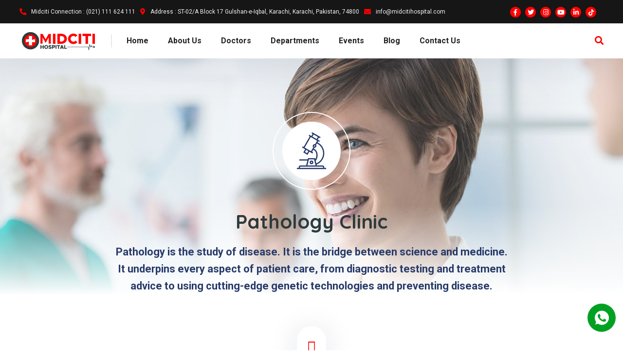

--- FILE ---
content_type: text/html; charset=UTF-8
request_url: https://midcitihospital.com/solution/pathology-clinic/
body_size: 40785
content:
<!doctype html>
<html dir="ltr" lang="en-US" prefix="og: https://ogp.me/ns#">
<head>
    <meta charset="UTF-8">
    <meta name="viewport" content="width=device-width, initial-scale=1">
    <link rel="profile" href="//gmpg.org/xfn/11">
    <title>Pathology Clinic - Midciti</title>

		<!-- All in One SEO 4.4.5.1 - aioseo.com -->
		<meta name="description" content="Pathology is the study of disease, it is the bridge between science and medicine. Also it underpins every aspect , from diagnostic testing and treatment." />
		<meta name="robots" content="max-image-preview:large" />
		<link rel="canonical" href="https://midcitihospital.com/solution/pathology-clinic/" />
		<meta name="generator" content="All in One SEO (AIOSEO) 4.4.5.1" />
		<meta property="og:locale" content="en_US" />
		<meta property="og:site_name" content="Midciti - Midciti" />
		<meta property="og:type" content="article" />
		<meta property="og:title" content="Pathology Clinic - Midciti" />
		<meta property="og:description" content="Pathology is the study of disease, it is the bridge between science and medicine. Also it underpins every aspect , from diagnostic testing and treatment." />
		<meta property="og:url" content="https://midcitihospital.com/solution/pathology-clinic/" />
		<meta property="article:published_time" content="2021-07-26T04:22:38+00:00" />
		<meta property="article:modified_time" content="2021-07-26T04:22:38+00:00" />
		<meta name="twitter:card" content="summary_large_image" />
		<meta name="twitter:title" content="Pathology Clinic - Midciti" />
		<meta name="twitter:description" content="Pathology is the study of disease, it is the bridge between science and medicine. Also it underpins every aspect , from diagnostic testing and treatment." />
		<script type="application/ld+json" class="aioseo-schema">
			{"@context":"https:\/\/schema.org","@graph":[{"@type":"BreadcrumbList","@id":"https:\/\/midcitihospital.com\/solution\/pathology-clinic\/#breadcrumblist","itemListElement":[{"@type":"ListItem","@id":"https:\/\/midcitihospital.com\/#listItem","position":1,"item":{"@type":"WebPage","@id":"https:\/\/midcitihospital.com\/","name":"Home","description":"Medical Advices & Check Ups Trusted Medical Treatment Emergency Help Available 24\/7 Instant Care, Anytime Anywhere . . . Modern and automated equipments, team of qualified and skilled technologist working under the supervision of qualified and experienced healthcare professional. At present Midciti is a 50 bedded hospital. We are in a continuous process of broaden","url":"https:\/\/midcitihospital.com\/"},"nextItem":"https:\/\/midcitihospital.com\/solution\/pathology-clinic\/#listItem"},{"@type":"ListItem","@id":"https:\/\/midcitihospital.com\/solution\/pathology-clinic\/#listItem","position":2,"item":{"@type":"WebPage","@id":"https:\/\/midcitihospital.com\/solution\/pathology-clinic\/","name":"Pathology Clinic","description":"Pathology is the study of disease, it is the bridge between science and medicine. Also it underpins every aspect , from diagnostic testing and treatment.","url":"https:\/\/midcitihospital.com\/solution\/pathology-clinic\/"},"previousItem":"https:\/\/midcitihospital.com\/#listItem"}]},{"@type":"Organization","@id":"https:\/\/midcitihospital.com\/#organization","name":"Midciti","url":"https:\/\/midcitihospital.com\/"},{"@type":"Person","@id":"https:\/\/midcitihospital.com\/author\/admin\/#author","url":"https:\/\/midcitihospital.com\/author\/admin\/","name":"admin","image":{"@type":"ImageObject","@id":"https:\/\/midcitihospital.com\/solution\/pathology-clinic\/#authorImage","url":"https:\/\/secure.gravatar.com\/avatar\/50084af82b14760ecdb0eacbed5214d0a295f5a0036e4caa1999a2d9956b7164?s=96&d=mm&r=g","width":96,"height":96,"caption":"admin"}},{"@type":"WebPage","@id":"https:\/\/midcitihospital.com\/solution\/pathology-clinic\/#webpage","url":"https:\/\/midcitihospital.com\/solution\/pathology-clinic\/","name":"Pathology Clinic - Midciti","description":"Pathology is the study of disease, it is the bridge between science and medicine. Also it underpins every aspect , from diagnostic testing and treatment.","inLanguage":"en-US","isPartOf":{"@id":"https:\/\/midcitihospital.com\/#website"},"breadcrumb":{"@id":"https:\/\/midcitihospital.com\/solution\/pathology-clinic\/#breadcrumblist"},"author":{"@id":"https:\/\/midcitihospital.com\/author\/admin\/#author"},"creator":{"@id":"https:\/\/midcitihospital.com\/author\/admin\/#author"},"image":{"@type":"ImageObject","url":"https:\/\/midcitihospital.com\/wp-content\/uploads\/2020\/08\/depart_2.jpg","@id":"https:\/\/midcitihospital.com\/#mainImage","width":768,"height":570,"caption":"featured image"},"primaryImageOfPage":{"@id":"https:\/\/midcitihospital.com\/solution\/pathology-clinic\/#mainImage"},"datePublished":"2021-07-26T04:22:38+00:00","dateModified":"2021-07-26T04:22:38+00:00"},{"@type":"WebSite","@id":"https:\/\/midcitihospital.com\/#website","url":"https:\/\/midcitihospital.com\/","name":"Midciti","description":"Midciti","inLanguage":"en-US","publisher":{"@id":"https:\/\/midcitihospital.com\/#organization"}}]}
		</script>
		<!-- All in One SEO -->

<link rel='dns-prefetch' href='//translate.google.com' />
<link rel='dns-prefetch' href='//fonts.googleapis.com' />
<link rel="alternate" type="application/rss+xml" title="Midciti &raquo; Feed" href="https://midcitihospital.com/feed/" />
<link rel="alternate" type="application/rss+xml" title="Midciti &raquo; Comments Feed" href="https://midcitihospital.com/comments/feed/" />
<link rel="alternate" title="oEmbed (JSON)" type="application/json+oembed" href="https://midcitihospital.com/wp-json/oembed/1.0/embed?url=https%3A%2F%2Fmidcitihospital.com%2Fsolution%2Fpathology-clinic%2F" />
<link rel="alternate" title="oEmbed (XML)" type="text/xml+oembed" href="https://midcitihospital.com/wp-json/oembed/1.0/embed?url=https%3A%2F%2Fmidcitihospital.com%2Fsolution%2Fpathology-clinic%2F&#038;format=xml" />
<style id='wp-img-auto-sizes-contain-inline-css' type='text/css'>
img:is([sizes=auto i],[sizes^="auto," i]){contain-intrinsic-size:3000px 1500px}
/*# sourceURL=wp-img-auto-sizes-contain-inline-css */
</style>
<style id='wp-emoji-styles-inline-css' type='text/css'>

	img.wp-smiley, img.emoji {
		display: inline !important;
		border: none !important;
		box-shadow: none !important;
		height: 1em !important;
		width: 1em !important;
		margin: 0 0.07em !important;
		vertical-align: -0.1em !important;
		background: none !important;
		padding: 0 !important;
	}
/*# sourceURL=wp-emoji-styles-inline-css */
</style>
<link rel='stylesheet' id='wp-block-library-css' href='https://midcitihospital.com/wp-includes/css/dist/block-library/style.min.css?ver=6.9' type='text/css' media='all' />
<style id='global-styles-inline-css' type='text/css'>
:root{--wp--preset--aspect-ratio--square: 1;--wp--preset--aspect-ratio--4-3: 4/3;--wp--preset--aspect-ratio--3-4: 3/4;--wp--preset--aspect-ratio--3-2: 3/2;--wp--preset--aspect-ratio--2-3: 2/3;--wp--preset--aspect-ratio--16-9: 16/9;--wp--preset--aspect-ratio--9-16: 9/16;--wp--preset--color--black: #000000;--wp--preset--color--cyan-bluish-gray: #abb8c3;--wp--preset--color--white: #ffffff;--wp--preset--color--pale-pink: #f78da7;--wp--preset--color--vivid-red: #cf2e2e;--wp--preset--color--luminous-vivid-orange: #ff6900;--wp--preset--color--luminous-vivid-amber: #fcb900;--wp--preset--color--light-green-cyan: #7bdcb5;--wp--preset--color--vivid-green-cyan: #00d084;--wp--preset--color--pale-cyan-blue: #8ed1fc;--wp--preset--color--vivid-cyan-blue: #0693e3;--wp--preset--color--vivid-purple: #9b51e0;--wp--preset--gradient--vivid-cyan-blue-to-vivid-purple: linear-gradient(135deg,rgb(6,147,227) 0%,rgb(155,81,224) 100%);--wp--preset--gradient--light-green-cyan-to-vivid-green-cyan: linear-gradient(135deg,rgb(122,220,180) 0%,rgb(0,208,130) 100%);--wp--preset--gradient--luminous-vivid-amber-to-luminous-vivid-orange: linear-gradient(135deg,rgb(252,185,0) 0%,rgb(255,105,0) 100%);--wp--preset--gradient--luminous-vivid-orange-to-vivid-red: linear-gradient(135deg,rgb(255,105,0) 0%,rgb(207,46,46) 100%);--wp--preset--gradient--very-light-gray-to-cyan-bluish-gray: linear-gradient(135deg,rgb(238,238,238) 0%,rgb(169,184,195) 100%);--wp--preset--gradient--cool-to-warm-spectrum: linear-gradient(135deg,rgb(74,234,220) 0%,rgb(151,120,209) 20%,rgb(207,42,186) 40%,rgb(238,44,130) 60%,rgb(251,105,98) 80%,rgb(254,248,76) 100%);--wp--preset--gradient--blush-light-purple: linear-gradient(135deg,rgb(255,206,236) 0%,rgb(152,150,240) 100%);--wp--preset--gradient--blush-bordeaux: linear-gradient(135deg,rgb(254,205,165) 0%,rgb(254,45,45) 50%,rgb(107,0,62) 100%);--wp--preset--gradient--luminous-dusk: linear-gradient(135deg,rgb(255,203,112) 0%,rgb(199,81,192) 50%,rgb(65,88,208) 100%);--wp--preset--gradient--pale-ocean: linear-gradient(135deg,rgb(255,245,203) 0%,rgb(182,227,212) 50%,rgb(51,167,181) 100%);--wp--preset--gradient--electric-grass: linear-gradient(135deg,rgb(202,248,128) 0%,rgb(113,206,126) 100%);--wp--preset--gradient--midnight: linear-gradient(135deg,rgb(2,3,129) 0%,rgb(40,116,252) 100%);--wp--preset--font-size--small: 13px;--wp--preset--font-size--medium: 20px;--wp--preset--font-size--large: 36px;--wp--preset--font-size--x-large: 42px;--wp--preset--spacing--20: 0.44rem;--wp--preset--spacing--30: 0.67rem;--wp--preset--spacing--40: 1rem;--wp--preset--spacing--50: 1.5rem;--wp--preset--spacing--60: 2.25rem;--wp--preset--spacing--70: 3.38rem;--wp--preset--spacing--80: 5.06rem;--wp--preset--shadow--natural: 6px 6px 9px rgba(0, 0, 0, 0.2);--wp--preset--shadow--deep: 12px 12px 50px rgba(0, 0, 0, 0.4);--wp--preset--shadow--sharp: 6px 6px 0px rgba(0, 0, 0, 0.2);--wp--preset--shadow--outlined: 6px 6px 0px -3px rgb(255, 255, 255), 6px 6px rgb(0, 0, 0);--wp--preset--shadow--crisp: 6px 6px 0px rgb(0, 0, 0);}:where(.is-layout-flex){gap: 0.5em;}:where(.is-layout-grid){gap: 0.5em;}body .is-layout-flex{display: flex;}.is-layout-flex{flex-wrap: wrap;align-items: center;}.is-layout-flex > :is(*, div){margin: 0;}body .is-layout-grid{display: grid;}.is-layout-grid > :is(*, div){margin: 0;}:where(.wp-block-columns.is-layout-flex){gap: 2em;}:where(.wp-block-columns.is-layout-grid){gap: 2em;}:where(.wp-block-post-template.is-layout-flex){gap: 1.25em;}:where(.wp-block-post-template.is-layout-grid){gap: 1.25em;}.has-black-color{color: var(--wp--preset--color--black) !important;}.has-cyan-bluish-gray-color{color: var(--wp--preset--color--cyan-bluish-gray) !important;}.has-white-color{color: var(--wp--preset--color--white) !important;}.has-pale-pink-color{color: var(--wp--preset--color--pale-pink) !important;}.has-vivid-red-color{color: var(--wp--preset--color--vivid-red) !important;}.has-luminous-vivid-orange-color{color: var(--wp--preset--color--luminous-vivid-orange) !important;}.has-luminous-vivid-amber-color{color: var(--wp--preset--color--luminous-vivid-amber) !important;}.has-light-green-cyan-color{color: var(--wp--preset--color--light-green-cyan) !important;}.has-vivid-green-cyan-color{color: var(--wp--preset--color--vivid-green-cyan) !important;}.has-pale-cyan-blue-color{color: var(--wp--preset--color--pale-cyan-blue) !important;}.has-vivid-cyan-blue-color{color: var(--wp--preset--color--vivid-cyan-blue) !important;}.has-vivid-purple-color{color: var(--wp--preset--color--vivid-purple) !important;}.has-black-background-color{background-color: var(--wp--preset--color--black) !important;}.has-cyan-bluish-gray-background-color{background-color: var(--wp--preset--color--cyan-bluish-gray) !important;}.has-white-background-color{background-color: var(--wp--preset--color--white) !important;}.has-pale-pink-background-color{background-color: var(--wp--preset--color--pale-pink) !important;}.has-vivid-red-background-color{background-color: var(--wp--preset--color--vivid-red) !important;}.has-luminous-vivid-orange-background-color{background-color: var(--wp--preset--color--luminous-vivid-orange) !important;}.has-luminous-vivid-amber-background-color{background-color: var(--wp--preset--color--luminous-vivid-amber) !important;}.has-light-green-cyan-background-color{background-color: var(--wp--preset--color--light-green-cyan) !important;}.has-vivid-green-cyan-background-color{background-color: var(--wp--preset--color--vivid-green-cyan) !important;}.has-pale-cyan-blue-background-color{background-color: var(--wp--preset--color--pale-cyan-blue) !important;}.has-vivid-cyan-blue-background-color{background-color: var(--wp--preset--color--vivid-cyan-blue) !important;}.has-vivid-purple-background-color{background-color: var(--wp--preset--color--vivid-purple) !important;}.has-black-border-color{border-color: var(--wp--preset--color--black) !important;}.has-cyan-bluish-gray-border-color{border-color: var(--wp--preset--color--cyan-bluish-gray) !important;}.has-white-border-color{border-color: var(--wp--preset--color--white) !important;}.has-pale-pink-border-color{border-color: var(--wp--preset--color--pale-pink) !important;}.has-vivid-red-border-color{border-color: var(--wp--preset--color--vivid-red) !important;}.has-luminous-vivid-orange-border-color{border-color: var(--wp--preset--color--luminous-vivid-orange) !important;}.has-luminous-vivid-amber-border-color{border-color: var(--wp--preset--color--luminous-vivid-amber) !important;}.has-light-green-cyan-border-color{border-color: var(--wp--preset--color--light-green-cyan) !important;}.has-vivid-green-cyan-border-color{border-color: var(--wp--preset--color--vivid-green-cyan) !important;}.has-pale-cyan-blue-border-color{border-color: var(--wp--preset--color--pale-cyan-blue) !important;}.has-vivid-cyan-blue-border-color{border-color: var(--wp--preset--color--vivid-cyan-blue) !important;}.has-vivid-purple-border-color{border-color: var(--wp--preset--color--vivid-purple) !important;}.has-vivid-cyan-blue-to-vivid-purple-gradient-background{background: var(--wp--preset--gradient--vivid-cyan-blue-to-vivid-purple) !important;}.has-light-green-cyan-to-vivid-green-cyan-gradient-background{background: var(--wp--preset--gradient--light-green-cyan-to-vivid-green-cyan) !important;}.has-luminous-vivid-amber-to-luminous-vivid-orange-gradient-background{background: var(--wp--preset--gradient--luminous-vivid-amber-to-luminous-vivid-orange) !important;}.has-luminous-vivid-orange-to-vivid-red-gradient-background{background: var(--wp--preset--gradient--luminous-vivid-orange-to-vivid-red) !important;}.has-very-light-gray-to-cyan-bluish-gray-gradient-background{background: var(--wp--preset--gradient--very-light-gray-to-cyan-bluish-gray) !important;}.has-cool-to-warm-spectrum-gradient-background{background: var(--wp--preset--gradient--cool-to-warm-spectrum) !important;}.has-blush-light-purple-gradient-background{background: var(--wp--preset--gradient--blush-light-purple) !important;}.has-blush-bordeaux-gradient-background{background: var(--wp--preset--gradient--blush-bordeaux) !important;}.has-luminous-dusk-gradient-background{background: var(--wp--preset--gradient--luminous-dusk) !important;}.has-pale-ocean-gradient-background{background: var(--wp--preset--gradient--pale-ocean) !important;}.has-electric-grass-gradient-background{background: var(--wp--preset--gradient--electric-grass) !important;}.has-midnight-gradient-background{background: var(--wp--preset--gradient--midnight) !important;}.has-small-font-size{font-size: var(--wp--preset--font-size--small) !important;}.has-medium-font-size{font-size: var(--wp--preset--font-size--medium) !important;}.has-large-font-size{font-size: var(--wp--preset--font-size--large) !important;}.has-x-large-font-size{font-size: var(--wp--preset--font-size--x-large) !important;}
/*# sourceURL=global-styles-inline-css */
</style>

<style id='classic-theme-styles-inline-css' type='text/css'>
/*! This file is auto-generated */
.wp-block-button__link{color:#fff;background-color:#32373c;border-radius:9999px;box-shadow:none;text-decoration:none;padding:calc(.667em + 2px) calc(1.333em + 2px);font-size:1.125em}.wp-block-file__button{background:#32373c;color:#fff;text-decoration:none}
/*# sourceURL=/wp-includes/css/classic-themes.min.css */
</style>
<style id='extendify-gutenberg-patterns-and-templates-utilities-inline-css' type='text/css'>
.ext-absolute {
  position: absolute !important;
}

.ext-relative {
  position: relative !important;
}

.ext-top-base {
  top: var(--wp--style--block-gap, 1.75rem) !important;
}

.ext-top-lg {
  top: var(--extendify--spacing--large, 3rem) !important;
}

.ext--top-base {
  top: calc(var(--wp--style--block-gap, 1.75rem) * -1) !important;
}

.ext--top-lg {
  top: calc(var(--extendify--spacing--large, 3rem) * -1) !important;
}

.ext-right-base {
  right: var(--wp--style--block-gap, 1.75rem) !important;
}

.ext-right-lg {
  right: var(--extendify--spacing--large, 3rem) !important;
}

.ext--right-base {
  right: calc(var(--wp--style--block-gap, 1.75rem) * -1) !important;
}

.ext--right-lg {
  right: calc(var(--extendify--spacing--large, 3rem) * -1) !important;
}

.ext-bottom-base {
  bottom: var(--wp--style--block-gap, 1.75rem) !important;
}

.ext-bottom-lg {
  bottom: var(--extendify--spacing--large, 3rem) !important;
}

.ext--bottom-base {
  bottom: calc(var(--wp--style--block-gap, 1.75rem) * -1) !important;
}

.ext--bottom-lg {
  bottom: calc(var(--extendify--spacing--large, 3rem) * -1) !important;
}

.ext-left-base {
  left: var(--wp--style--block-gap, 1.75rem) !important;
}

.ext-left-lg {
  left: var(--extendify--spacing--large, 3rem) !important;
}

.ext--left-base {
  left: calc(var(--wp--style--block-gap, 1.75rem) * -1) !important;
}

.ext--left-lg {
  left: calc(var(--extendify--spacing--large, 3rem) * -1) !important;
}

.ext-order-1 {
  order: 1 !important;
}

.ext-order-2 {
  order: 2 !important;
}

.ext-col-auto {
  grid-column: auto !important;
}

.ext-col-span-1 {
  grid-column: span 1 / span 1 !important;
}

.ext-col-span-2 {
  grid-column: span 2 / span 2 !important;
}

.ext-col-span-3 {
  grid-column: span 3 / span 3 !important;
}

.ext-col-span-4 {
  grid-column: span 4 / span 4 !important;
}

.ext-col-span-5 {
  grid-column: span 5 / span 5 !important;
}

.ext-col-span-6 {
  grid-column: span 6 / span 6 !important;
}

.ext-col-span-7 {
  grid-column: span 7 / span 7 !important;
}

.ext-col-span-8 {
  grid-column: span 8 / span 8 !important;
}

.ext-col-span-9 {
  grid-column: span 9 / span 9 !important;
}

.ext-col-span-10 {
  grid-column: span 10 / span 10 !important;
}

.ext-col-span-11 {
  grid-column: span 11 / span 11 !important;
}

.ext-col-span-12 {
  grid-column: span 12 / span 12 !important;
}

.ext-col-span-full {
  grid-column: 1 / -1 !important;
}

.ext-col-start-1 {
  grid-column-start: 1 !important;
}

.ext-col-start-2 {
  grid-column-start: 2 !important;
}

.ext-col-start-3 {
  grid-column-start: 3 !important;
}

.ext-col-start-4 {
  grid-column-start: 4 !important;
}

.ext-col-start-5 {
  grid-column-start: 5 !important;
}

.ext-col-start-6 {
  grid-column-start: 6 !important;
}

.ext-col-start-7 {
  grid-column-start: 7 !important;
}

.ext-col-start-8 {
  grid-column-start: 8 !important;
}

.ext-col-start-9 {
  grid-column-start: 9 !important;
}

.ext-col-start-10 {
  grid-column-start: 10 !important;
}

.ext-col-start-11 {
  grid-column-start: 11 !important;
}

.ext-col-start-12 {
  grid-column-start: 12 !important;
}

.ext-col-start-13 {
  grid-column-start: 13 !important;
}

.ext-col-start-auto {
  grid-column-start: auto !important;
}

.ext-col-end-1 {
  grid-column-end: 1 !important;
}

.ext-col-end-2 {
  grid-column-end: 2 !important;
}

.ext-col-end-3 {
  grid-column-end: 3 !important;
}

.ext-col-end-4 {
  grid-column-end: 4 !important;
}

.ext-col-end-5 {
  grid-column-end: 5 !important;
}

.ext-col-end-6 {
  grid-column-end: 6 !important;
}

.ext-col-end-7 {
  grid-column-end: 7 !important;
}

.ext-col-end-8 {
  grid-column-end: 8 !important;
}

.ext-col-end-9 {
  grid-column-end: 9 !important;
}

.ext-col-end-10 {
  grid-column-end: 10 !important;
}

.ext-col-end-11 {
  grid-column-end: 11 !important;
}

.ext-col-end-12 {
  grid-column-end: 12 !important;
}

.ext-col-end-13 {
  grid-column-end: 13 !important;
}

.ext-col-end-auto {
  grid-column-end: auto !important;
}

.ext-row-auto {
  grid-row: auto !important;
}

.ext-row-span-1 {
  grid-row: span 1 / span 1 !important;
}

.ext-row-span-2 {
  grid-row: span 2 / span 2 !important;
}

.ext-row-span-3 {
  grid-row: span 3 / span 3 !important;
}

.ext-row-span-4 {
  grid-row: span 4 / span 4 !important;
}

.ext-row-span-5 {
  grid-row: span 5 / span 5 !important;
}

.ext-row-span-6 {
  grid-row: span 6 / span 6 !important;
}

.ext-row-span-full {
  grid-row: 1 / -1 !important;
}

.ext-row-start-1 {
  grid-row-start: 1 !important;
}

.ext-row-start-2 {
  grid-row-start: 2 !important;
}

.ext-row-start-3 {
  grid-row-start: 3 !important;
}

.ext-row-start-4 {
  grid-row-start: 4 !important;
}

.ext-row-start-5 {
  grid-row-start: 5 !important;
}

.ext-row-start-6 {
  grid-row-start: 6 !important;
}

.ext-row-start-7 {
  grid-row-start: 7 !important;
}

.ext-row-start-auto {
  grid-row-start: auto !important;
}

.ext-row-end-1 {
  grid-row-end: 1 !important;
}

.ext-row-end-2 {
  grid-row-end: 2 !important;
}

.ext-row-end-3 {
  grid-row-end: 3 !important;
}

.ext-row-end-4 {
  grid-row-end: 4 !important;
}

.ext-row-end-5 {
  grid-row-end: 5 !important;
}

.ext-row-end-6 {
  grid-row-end: 6 !important;
}

.ext-row-end-7 {
  grid-row-end: 7 !important;
}

.ext-row-end-auto {
  grid-row-end: auto !important;
}

.ext-m-0:not([style*="margin"]) {
  margin: 0 !important;
}

.ext-m-auto:not([style*="margin"]) {
  margin: auto !important;
}

.ext-m-base:not([style*="margin"]) {
  margin: var(--wp--style--block-gap, 1.75rem) !important;
}

.ext-m-lg:not([style*="margin"]) {
  margin: var(--extendify--spacing--large, 3rem) !important;
}

.ext--m-base:not([style*="margin"]) {
  margin: calc(var(--wp--style--block-gap, 1.75rem) * -1) !important;
}

.ext--m-lg:not([style*="margin"]) {
  margin: calc(var(--extendify--spacing--large, 3rem) * -1) !important;
}

.ext-mx-0:not([style*="margin"]) {
  margin-left: 0 !important;
  margin-right: 0 !important;
}

.ext-mx-auto:not([style*="margin"]) {
  margin-left: auto !important;
  margin-right: auto !important;
}

.ext-mx-base:not([style*="margin"]) {
  margin-left: var(--wp--style--block-gap, 1.75rem) !important;
  margin-right: var(--wp--style--block-gap, 1.75rem) !important;
}

.ext-mx-lg:not([style*="margin"]) {
  margin-left: var(--extendify--spacing--large, 3rem) !important;
  margin-right: var(--extendify--spacing--large, 3rem) !important;
}

.ext--mx-base:not([style*="margin"]) {
  margin-left: calc(var(--wp--style--block-gap, 1.75rem) * -1) !important;
  margin-right: calc(var(--wp--style--block-gap, 1.75rem) * -1) !important;
}

.ext--mx-lg:not([style*="margin"]) {
  margin-left: calc(var(--extendify--spacing--large, 3rem) * -1) !important;
  margin-right: calc(var(--extendify--spacing--large, 3rem) * -1) !important;
}

.ext-my-0:not([style*="margin"]) {
  margin-top: 0 !important;
  margin-bottom: 0 !important;
}

.ext-my-auto:not([style*="margin"]) {
  margin-top: auto !important;
  margin-bottom: auto !important;
}

.ext-my-base:not([style*="margin"]) {
  margin-top: var(--wp--style--block-gap, 1.75rem) !important;
  margin-bottom: var(--wp--style--block-gap, 1.75rem) !important;
}

.ext-my-lg:not([style*="margin"]) {
  margin-top: var(--extendify--spacing--large, 3rem) !important;
  margin-bottom: var(--extendify--spacing--large, 3rem) !important;
}

.ext--my-base:not([style*="margin"]) {
  margin-top: calc(var(--wp--style--block-gap, 1.75rem) * -1) !important;
  margin-bottom: calc(var(--wp--style--block-gap, 1.75rem) * -1) !important;
}

.ext--my-lg:not([style*="margin"]) {
  margin-top: calc(var(--extendify--spacing--large, 3rem) * -1) !important;
  margin-bottom: calc(var(--extendify--spacing--large, 3rem) * -1) !important;
}

.ext-mt-0:not([style*="margin"]) {
  margin-top: 0 !important;
}

.ext-mt-auto:not([style*="margin"]) {
  margin-top: auto !important;
}

.ext-mt-base:not([style*="margin"]) {
  margin-top: var(--wp--style--block-gap, 1.75rem) !important;
}

.ext-mt-lg:not([style*="margin"]) {
  margin-top: var(--extendify--spacing--large, 3rem) !important;
}

.ext--mt-base:not([style*="margin"]) {
  margin-top: calc(var(--wp--style--block-gap, 1.75rem) * -1) !important;
}

.ext--mt-lg:not([style*="margin"]) {
  margin-top: calc(var(--extendify--spacing--large, 3rem) * -1) !important;
}

.ext-mr-0:not([style*="margin"]) {
  margin-right: 0 !important;
}

.ext-mr-auto:not([style*="margin"]) {
  margin-right: auto !important;
}

.ext-mr-base:not([style*="margin"]) {
  margin-right: var(--wp--style--block-gap, 1.75rem) !important;
}

.ext-mr-lg:not([style*="margin"]) {
  margin-right: var(--extendify--spacing--large, 3rem) !important;
}

.ext--mr-base:not([style*="margin"]) {
  margin-right: calc(var(--wp--style--block-gap, 1.75rem) * -1) !important;
}

.ext--mr-lg:not([style*="margin"]) {
  margin-right: calc(var(--extendify--spacing--large, 3rem) * -1) !important;
}

.ext-mb-0:not([style*="margin"]) {
  margin-bottom: 0 !important;
}

.ext-mb-auto:not([style*="margin"]) {
  margin-bottom: auto !important;
}

.ext-mb-base:not([style*="margin"]) {
  margin-bottom: var(--wp--style--block-gap, 1.75rem) !important;
}

.ext-mb-lg:not([style*="margin"]) {
  margin-bottom: var(--extendify--spacing--large, 3rem) !important;
}

.ext--mb-base:not([style*="margin"]) {
  margin-bottom: calc(var(--wp--style--block-gap, 1.75rem) * -1) !important;
}

.ext--mb-lg:not([style*="margin"]) {
  margin-bottom: calc(var(--extendify--spacing--large, 3rem) * -1) !important;
}

.ext-ml-0:not([style*="margin"]) {
  margin-left: 0 !important;
}

.ext-ml-auto:not([style*="margin"]) {
  margin-left: auto !important;
}

.ext-ml-base:not([style*="margin"]) {
  margin-left: var(--wp--style--block-gap, 1.75rem) !important;
}

.ext-ml-lg:not([style*="margin"]) {
  margin-left: var(--extendify--spacing--large, 3rem) !important;
}

.ext--ml-base:not([style*="margin"]) {
  margin-left: calc(var(--wp--style--block-gap, 1.75rem) * -1) !important;
}

.ext--ml-lg:not([style*="margin"]) {
  margin-left: calc(var(--extendify--spacing--large, 3rem) * -1) !important;
}

.ext-block {
  display: block !important;
}

.ext-inline-block {
  display: inline-block !important;
}

.ext-inline {
  display: inline !important;
}

.ext-flex {
  display: flex !important;
}

.ext-inline-flex {
  display: inline-flex !important;
}

.ext-grid {
  display: grid !important;
}

.ext-inline-grid {
  display: inline-grid !important;
}

.ext-hidden {
  display: none !important;
}

.ext-w-auto {
  width: auto !important;
}

.ext-w-full {
  width: 100% !important;
}

.ext-max-w-full {
  max-width: 100% !important;
}

.ext-flex-1 {
  flex: 1 1 0% !important;
}

.ext-flex-auto {
  flex: 1 1 auto !important;
}

.ext-flex-initial {
  flex: 0 1 auto !important;
}

.ext-flex-none {
  flex: none !important;
}

.ext-flex-shrink-0 {
  flex-shrink: 0 !important;
}

.ext-flex-shrink {
  flex-shrink: 1 !important;
}

.ext-flex-grow-0 {
  flex-grow: 0 !important;
}

.ext-flex-grow {
  flex-grow: 1 !important;
}

.ext-list-none {
  list-style-type: none !important;
}

.ext-grid-cols-1 {
  grid-template-columns: repeat(1, minmax(0, 1fr)) !important;
}

.ext-grid-cols-2 {
  grid-template-columns: repeat(2, minmax(0, 1fr)) !important;
}

.ext-grid-cols-3 {
  grid-template-columns: repeat(3, minmax(0, 1fr)) !important;
}

.ext-grid-cols-4 {
  grid-template-columns: repeat(4, minmax(0, 1fr)) !important;
}

.ext-grid-cols-5 {
  grid-template-columns: repeat(5, minmax(0, 1fr)) !important;
}

.ext-grid-cols-6 {
  grid-template-columns: repeat(6, minmax(0, 1fr)) !important;
}

.ext-grid-cols-7 {
  grid-template-columns: repeat(7, minmax(0, 1fr)) !important;
}

.ext-grid-cols-8 {
  grid-template-columns: repeat(8, minmax(0, 1fr)) !important;
}

.ext-grid-cols-9 {
  grid-template-columns: repeat(9, minmax(0, 1fr)) !important;
}

.ext-grid-cols-10 {
  grid-template-columns: repeat(10, minmax(0, 1fr)) !important;
}

.ext-grid-cols-11 {
  grid-template-columns: repeat(11, minmax(0, 1fr)) !important;
}

.ext-grid-cols-12 {
  grid-template-columns: repeat(12, minmax(0, 1fr)) !important;
}

.ext-grid-cols-none {
  grid-template-columns: none !important;
}

.ext-grid-rows-1 {
  grid-template-rows: repeat(1, minmax(0, 1fr)) !important;
}

.ext-grid-rows-2 {
  grid-template-rows: repeat(2, minmax(0, 1fr)) !important;
}

.ext-grid-rows-3 {
  grid-template-rows: repeat(3, minmax(0, 1fr)) !important;
}

.ext-grid-rows-4 {
  grid-template-rows: repeat(4, minmax(0, 1fr)) !important;
}

.ext-grid-rows-5 {
  grid-template-rows: repeat(5, minmax(0, 1fr)) !important;
}

.ext-grid-rows-6 {
  grid-template-rows: repeat(6, minmax(0, 1fr)) !important;
}

.ext-grid-rows-none {
  grid-template-rows: none !important;
}

.ext-flex-row {
  flex-direction: row !important;
}

.ext-flex-row-reverse {
  flex-direction: row-reverse !important;
}

.ext-flex-col {
  flex-direction: column !important;
}

.ext-flex-col-reverse {
  flex-direction: column-reverse !important;
}

.ext-flex-wrap {
  flex-wrap: wrap !important;
}

.ext-flex-wrap-reverse {
  flex-wrap: wrap-reverse !important;
}

.ext-flex-nowrap {
  flex-wrap: nowrap !important;
}

.ext-items-start {
  align-items: flex-start !important;
}

.ext-items-end {
  align-items: flex-end !important;
}

.ext-items-center {
  align-items: center !important;
}

.ext-items-baseline {
  align-items: baseline !important;
}

.ext-items-stretch {
  align-items: stretch !important;
}

.ext-justify-start {
  justify-content: flex-start !important;
}

.ext-justify-end {
  justify-content: flex-end !important;
}

.ext-justify-center {
  justify-content: center !important;
}

.ext-justify-between {
  justify-content: space-between !important;
}

.ext-justify-around {
  justify-content: space-around !important;
}

.ext-justify-evenly {
  justify-content: space-evenly !important;
}

.ext-justify-items-start {
  justify-items: start !important;
}

.ext-justify-items-end {
  justify-items: end !important;
}

.ext-justify-items-center {
  justify-items: center !important;
}

.ext-justify-items-stretch {
  justify-items: stretch !important;
}

.ext-gap-0 {
  gap: 0 !important;
}

.ext-gap-base {
  gap: var(--wp--style--block-gap, 1.75rem) !important;
}

.ext-gap-lg {
  gap: var(--extendify--spacing--large, 3rem) !important;
}

.ext-gap-x-0 {
  -moz-column-gap: 0 !important;
       column-gap: 0 !important;
}

.ext-gap-x-base {
  -moz-column-gap: var(--wp--style--block-gap, 1.75rem) !important;
       column-gap: var(--wp--style--block-gap, 1.75rem) !important;
}

.ext-gap-x-lg {
  -moz-column-gap: var(--extendify--spacing--large, 3rem) !important;
       column-gap: var(--extendify--spacing--large, 3rem) !important;
}

.ext-gap-y-0 {
  row-gap: 0 !important;
}

.ext-gap-y-base {
  row-gap: var(--wp--style--block-gap, 1.75rem) !important;
}

.ext-gap-y-lg {
  row-gap: var(--extendify--spacing--large, 3rem) !important;
}

.ext-justify-self-auto {
  justify-self: auto !important;
}

.ext-justify-self-start {
  justify-self: start !important;
}

.ext-justify-self-end {
  justify-self: end !important;
}

.ext-justify-self-center {
  justify-self: center !important;
}

.ext-justify-self-stretch {
  justify-self: stretch !important;
}

.ext-rounded-none {
  border-radius: 0px !important;
}

.ext-rounded-full {
  border-radius: 9999px !important;
}

.ext-rounded-t-none {
  border-top-left-radius: 0px !important;
  border-top-right-radius: 0px !important;
}

.ext-rounded-t-full {
  border-top-left-radius: 9999px !important;
  border-top-right-radius: 9999px !important;
}

.ext-rounded-r-none {
  border-top-right-radius: 0px !important;
  border-bottom-right-radius: 0px !important;
}

.ext-rounded-r-full {
  border-top-right-radius: 9999px !important;
  border-bottom-right-radius: 9999px !important;
}

.ext-rounded-b-none {
  border-bottom-right-radius: 0px !important;
  border-bottom-left-radius: 0px !important;
}

.ext-rounded-b-full {
  border-bottom-right-radius: 9999px !important;
  border-bottom-left-radius: 9999px !important;
}

.ext-rounded-l-none {
  border-top-left-radius: 0px !important;
  border-bottom-left-radius: 0px !important;
}

.ext-rounded-l-full {
  border-top-left-radius: 9999px !important;
  border-bottom-left-radius: 9999px !important;
}

.ext-rounded-tl-none {
  border-top-left-radius: 0px !important;
}

.ext-rounded-tl-full {
  border-top-left-radius: 9999px !important;
}

.ext-rounded-tr-none {
  border-top-right-radius: 0px !important;
}

.ext-rounded-tr-full {
  border-top-right-radius: 9999px !important;
}

.ext-rounded-br-none {
  border-bottom-right-radius: 0px !important;
}

.ext-rounded-br-full {
  border-bottom-right-radius: 9999px !important;
}

.ext-rounded-bl-none {
  border-bottom-left-radius: 0px !important;
}

.ext-rounded-bl-full {
  border-bottom-left-radius: 9999px !important;
}

.ext-border-0 {
  border-width: 0px !important;
}

.ext-border-t-0 {
  border-top-width: 0px !important;
}

.ext-border-r-0 {
  border-right-width: 0px !important;
}

.ext-border-b-0 {
  border-bottom-width: 0px !important;
}

.ext-border-l-0 {
  border-left-width: 0px !important;
}

.ext-p-0:not([style*="padding"]) {
  padding: 0 !important;
}

.ext-p-base:not([style*="padding"]) {
  padding: var(--wp--style--block-gap, 1.75rem) !important;
}

.ext-p-lg:not([style*="padding"]) {
  padding: var(--extendify--spacing--large, 3rem) !important;
}

.ext-px-0:not([style*="padding"]) {
  padding-left: 0 !important;
  padding-right: 0 !important;
}

.ext-px-base:not([style*="padding"]) {
  padding-left: var(--wp--style--block-gap, 1.75rem) !important;
  padding-right: var(--wp--style--block-gap, 1.75rem) !important;
}

.ext-px-lg:not([style*="padding"]) {
  padding-left: var(--extendify--spacing--large, 3rem) !important;
  padding-right: var(--extendify--spacing--large, 3rem) !important;
}

.ext-py-0:not([style*="padding"]) {
  padding-top: 0 !important;
  padding-bottom: 0 !important;
}

.ext-py-base:not([style*="padding"]) {
  padding-top: var(--wp--style--block-gap, 1.75rem) !important;
  padding-bottom: var(--wp--style--block-gap, 1.75rem) !important;
}

.ext-py-lg:not([style*="padding"]) {
  padding-top: var(--extendify--spacing--large, 3rem) !important;
  padding-bottom: var(--extendify--spacing--large, 3rem) !important;
}

.ext-pt-0:not([style*="padding"]) {
  padding-top: 0 !important;
}

.ext-pt-base:not([style*="padding"]) {
  padding-top: var(--wp--style--block-gap, 1.75rem) !important;
}

.ext-pt-lg:not([style*="padding"]) {
  padding-top: var(--extendify--spacing--large, 3rem) !important;
}

.ext-pr-0:not([style*="padding"]) {
  padding-right: 0 !important;
}

.ext-pr-base:not([style*="padding"]) {
  padding-right: var(--wp--style--block-gap, 1.75rem) !important;
}

.ext-pr-lg:not([style*="padding"]) {
  padding-right: var(--extendify--spacing--large, 3rem) !important;
}

.ext-pb-0:not([style*="padding"]) {
  padding-bottom: 0 !important;
}

.ext-pb-base:not([style*="padding"]) {
  padding-bottom: var(--wp--style--block-gap, 1.75rem) !important;
}

.ext-pb-lg:not([style*="padding"]) {
  padding-bottom: var(--extendify--spacing--large, 3rem) !important;
}

.ext-pl-0:not([style*="padding"]) {
  padding-left: 0 !important;
}

.ext-pl-base:not([style*="padding"]) {
  padding-left: var(--wp--style--block-gap, 1.75rem) !important;
}

.ext-pl-lg:not([style*="padding"]) {
  padding-left: var(--extendify--spacing--large, 3rem) !important;
}

.ext-text-left {
  text-align: left !important;
}

.ext-text-center {
  text-align: center !important;
}

.ext-text-right {
  text-align: right !important;
}

.ext-leading-none {
  line-height: 1 !important;
}

.ext-leading-tight {
  line-height: 1.25 !important;
}

.ext-leading-snug {
  line-height: 1.375 !important;
}

.ext-leading-normal {
  line-height: 1.5 !important;
}

.ext-leading-relaxed {
  line-height: 1.625 !important;
}

.ext-leading-loose {
  line-height: 2 !important;
}

.ext-aspect-square img {
  aspect-ratio: 1 / 1 !important;
  -o-object-fit: cover !important;
     object-fit: cover !important;
}

.ext-aspect-landscape img {
  aspect-ratio: 4 / 3 !important;
  -o-object-fit: cover !important;
     object-fit: cover !important;
}

.ext-aspect-landscape-wide img {
  aspect-ratio: 16 / 9 !important;
  -o-object-fit: cover !important;
     object-fit: cover !important;
}

.ext-aspect-portrait img {
  aspect-ratio: 3 / 4 !important;
  -o-object-fit: cover !important;
     object-fit: cover !important;
}

.ext-aspect-square .components-resizable-box__container,
.ext-aspect-landscape .components-resizable-box__container,
.ext-aspect-landscape-wide .components-resizable-box__container,
.ext-aspect-portrait .components-resizable-box__container {
  height: auto !important;
}

.clip-path--rhombus img {
  -webkit-clip-path: polygon(15% 6%, 80% 29%, 84% 93%, 23% 69%) !important;
          clip-path: polygon(15% 6%, 80% 29%, 84% 93%, 23% 69%) !important;
}

.clip-path--diamond img {
  -webkit-clip-path: polygon(5% 29%, 60% 2%, 91% 64%, 36% 89%) !important;
          clip-path: polygon(5% 29%, 60% 2%, 91% 64%, 36% 89%) !important;
}

.clip-path--rhombus-alt img {
  -webkit-clip-path: polygon(14% 9%, 85% 24%, 91% 89%, 19% 76%) !important;
          clip-path: polygon(14% 9%, 85% 24%, 91% 89%, 19% 76%) !important;
}

/*
The .ext utility is a top-level class that we use to target contents within our patterns.
We use it here to ensure columns blocks display well across themes.
*/

.wp-block-columns[class*="fullwidth-cols"] {
  /* no suggestion */
  margin-bottom: unset !important;
}

.wp-block-column.editor\:pointer-events-none {
  /* no suggestion */
  margin-top: 0 !important;
  margin-bottom: 0 !important;
}

.is-root-container.block-editor-block-list__layout
    > [data-align="full"]:not(:first-of-type)
    > .wp-block-column.editor\:pointer-events-none,
.is-root-container.block-editor-block-list__layout
    > [data-align="wide"]
    > .wp-block-column.editor\:pointer-events-none {
  /* no suggestion */
  margin-top: calc(-1 * var(--wp--style--block-gap, 28px)) !important;
}

.is-root-container.block-editor-block-list__layout
    > [data-align="full"]:not(:first-of-type)
    > .ext-my-0,
.is-root-container.block-editor-block-list__layout
    > [data-align="wide"]
    > .ext-my-0:not([style*="margin"]) {
  /* no suggestion */
  margin-top: calc(-1 * var(--wp--style--block-gap, 28px)) !important;
}

/* Some popular themes use padding instead of core margin for columns; remove it */

.ext .wp-block-columns .wp-block-column[style*="padding"] {
  /* no suggestion */
  padding-left: 0 !important;
  padding-right: 0 !important;
}

/* Some popular themes add double spacing between columns; remove it */

.ext
    .wp-block-columns
    + .wp-block-columns:not([class*="mt-"]):not([class*="my-"]):not([style*="margin"]) {
  /* no suggestion */
  margin-top: 0 !important;
}

[class*="fullwidth-cols"] .wp-block-column:first-child,
[class*="fullwidth-cols"] .wp-block-group:first-child {
  /* no suggestion */
}

[class*="fullwidth-cols"] .wp-block-column:first-child, [class*="fullwidth-cols"] .wp-block-group:first-child {
  margin-top: 0 !important;
}

[class*="fullwidth-cols"] .wp-block-column:last-child,
[class*="fullwidth-cols"] .wp-block-group:last-child {
  /* no suggestion */
}

[class*="fullwidth-cols"] .wp-block-column:last-child, [class*="fullwidth-cols"] .wp-block-group:last-child {
  margin-bottom: 0 !important;
}

[class*="fullwidth-cols"] .wp-block-column:first-child > * {
  /* no suggestion */
  margin-top: 0 !important;
}

[class*="fullwidth-cols"] .wp-block-column > *:first-child {
  /* no suggestion */
  margin-top: 0 !important;
}

[class*="fullwidth-cols"] .wp-block-column > *:last-child {
  /* no suggestion */
  margin-bottom: 0 !important;
}

.ext .is-not-stacked-on-mobile .wp-block-column {
  /* no suggestion */
  margin-bottom: 0 !important;
}

/* Add base margin bottom to all columns */

.wp-block-columns[class*="fullwidth-cols"]:not(.is-not-stacked-on-mobile)
    > .wp-block-column:not(:last-child) {
  /* no suggestion */
  margin-bottom: var(--wp--style--block-gap, 1.75rem) !important;
}

@media (min-width: 782px) {
  .wp-block-columns[class*="fullwidth-cols"]:not(.is-not-stacked-on-mobile)
        > .wp-block-column:not(:last-child) {
    /* no suggestion */
    margin-bottom: 0 !important;
  }
}

/* Remove margin bottom from "not-stacked" columns */

.wp-block-columns[class*="fullwidth-cols"].is-not-stacked-on-mobile
    > .wp-block-column {
  /* no suggestion */
  margin-bottom: 0 !important;
}

@media (min-width: 600px) and (max-width: 781px) {
  .wp-block-columns[class*="fullwidth-cols"]:not(.is-not-stacked-on-mobile)
        > .wp-block-column:nth-child(even) {
    /* no suggestion */
    margin-left: var(--wp--style--block-gap, 2em) !important;
  }
}

/*
    The `tablet:fullwidth-cols` and `desktop:fullwidth-cols` utilities are used
    to counter the core/columns responsive for at our breakpoints.
*/

@media (max-width: 781px) {
  .tablet\:fullwidth-cols.wp-block-columns:not(.is-not-stacked-on-mobile) {
    flex-wrap: wrap !important;
  }

  .tablet\:fullwidth-cols.wp-block-columns:not(.is-not-stacked-on-mobile)
        > .wp-block-column {
    margin-left: 0 !important;
  }

  .tablet\:fullwidth-cols.wp-block-columns:not(.is-not-stacked-on-mobile)
        > .wp-block-column:not([style*="margin"]) {
    /* no suggestion */
    margin-left: 0 !important;
  }

  .tablet\:fullwidth-cols.wp-block-columns:not(.is-not-stacked-on-mobile)
        > .wp-block-column {
    flex-basis: 100% !important; /* Required to negate core/columns flex-basis */
  }
}

@media (max-width: 1079px) {
  .desktop\:fullwidth-cols.wp-block-columns:not(.is-not-stacked-on-mobile) {
    flex-wrap: wrap !important;
  }

  .desktop\:fullwidth-cols.wp-block-columns:not(.is-not-stacked-on-mobile)
        > .wp-block-column {
    margin-left: 0 !important;
  }

  .desktop\:fullwidth-cols.wp-block-columns:not(.is-not-stacked-on-mobile)
        > .wp-block-column:not([style*="margin"]) {
    /* no suggestion */
    margin-left: 0 !important;
  }

  .desktop\:fullwidth-cols.wp-block-columns:not(.is-not-stacked-on-mobile)
        > .wp-block-column {
    flex-basis: 100% !important; /* Required to negate core/columns flex-basis */
  }

  .desktop\:fullwidth-cols.wp-block-columns:not(.is-not-stacked-on-mobile)
        > .wp-block-column:not(:last-child) {
    margin-bottom: var(--wp--style--block-gap, 1.75rem) !important;
  }
}

.direction-rtl {
  direction: rtl !important;
}

.direction-ltr {
  direction: ltr !important;
}

/* Use "is-style-" prefix to support adding this style to the core/list block */

.is-style-inline-list {
  padding-left: 0 !important;
}

.is-style-inline-list li {
  /* no suggestion */
  list-style-type: none !important;
}

@media (min-width: 782px) {
  .is-style-inline-list li {
    margin-right: var(--wp--style--block-gap, 1.75rem) !important;
    display: inline !important;
  }
}

.is-style-inline-list li:first-child {
  /* no suggestion */
}

@media (min-width: 782px) {
  .is-style-inline-list li:first-child {
    margin-left: 0 !important;
  }
}

.is-style-inline-list li:last-child {
  /* no suggestion */
}

@media (min-width: 782px) {
  .is-style-inline-list li:last-child {
    margin-right: 0 !important;
  }
}

.bring-to-front {
  position: relative !important;
  z-index: 10 !important;
}

.text-stroke {
  -webkit-text-stroke-width: var(
        --wp--custom--typography--text-stroke-width,
        2px
    ) !important;
  -webkit-text-stroke-color: var(--wp--preset--color--background) !important;
}

.text-stroke--primary {
  -webkit-text-stroke-width: var(
        --wp--custom--typography--text-stroke-width,
        2px
    ) !important;
  -webkit-text-stroke-color: var(--wp--preset--color--primary) !important;
}

.text-stroke--secondary {
  -webkit-text-stroke-width: var(
        --wp--custom--typography--text-stroke-width,
        2px
    ) !important;
  -webkit-text-stroke-color: var(--wp--preset--color--secondary) !important;
}

.editor\:no-caption .block-editor-rich-text__editable {
  display: none !important;
}

.editor\:no-inserter > .block-list-appender,
.editor\:no-inserter .wp-block-group__inner-container > .block-list-appender {
  display: none !important;
}

.editor\:no-inserter .wp-block-cover__inner-container > .block-list-appender {
  display: none !important;
}

.editor\:no-inserter .wp-block-column:not(.is-selected) > .block-list-appender {
  display: none !important;
}

.editor\:no-resize .components-resizable-box__handle::after,
.editor\:no-resize .components-resizable-box__side-handle::before,
.editor\:no-resize .components-resizable-box__handle {
  display: none !important;
  pointer-events: none !important;
}

.editor\:no-resize .components-resizable-box__container {
  display: block !important;
}

.editor\:pointer-events-none {
  pointer-events: none !important;
}

.is-style-angled {
  /* no suggestion */
  align-items: center !important;
  justify-content: flex-end !important;
}

.ext .is-style-angled > [class*="_inner-container"] {
  align-items: center !important;
}

.is-style-angled .wp-block-cover__image-background,
.is-style-angled .wp-block-cover__video-background {
  /* no suggestion */
  -webkit-clip-path: polygon(0 0, 30% 0%, 50% 100%, 0% 100%) !important;
          clip-path: polygon(0 0, 30% 0%, 50% 100%, 0% 100%) !important;
  z-index: 1 !important;
}

@media (min-width: 782px) {
  .is-style-angled .wp-block-cover__image-background,
    .is-style-angled .wp-block-cover__video-background {
    /* no suggestion */
    -webkit-clip-path: polygon(0 0, 55% 0%, 65% 100%, 0% 100%) !important;
            clip-path: polygon(0 0, 55% 0%, 65% 100%, 0% 100%) !important;
  }
}

.has-foreground-color {
  /* no suggestion */
  color: var(--wp--preset--color--foreground, #000) !important;
}

.has-foreground-background-color {
  /* no suggestion */
  background-color: var(--wp--preset--color--foreground, #000) !important;
}

.has-background-color {
  /* no suggestion */
  color: var(--wp--preset--color--background, #fff) !important;
}

.has-background-background-color {
  /* no suggestion */
  background-color: var(--wp--preset--color--background, #fff) !important;
}

.has-primary-color {
  /* no suggestion */
  color: var(--wp--preset--color--primary, #4b5563) !important;
}

.has-primary-background-color {
  /* no suggestion */
  background-color: var(--wp--preset--color--primary, #4b5563) !important;
}

.has-secondary-color {
  /* no suggestion */
  color: var(--wp--preset--color--secondary, #9ca3af) !important;
}

.has-secondary-background-color {
  /* no suggestion */
  background-color: var(--wp--preset--color--secondary, #9ca3af) !important;
}

/* Ensure themes that target specific elements use the right colors */

.ext.has-text-color p,
.ext.has-text-color h1,
.ext.has-text-color h2,
.ext.has-text-color h3,
.ext.has-text-color h4,
.ext.has-text-color h5,
.ext.has-text-color h6 {
  /* no suggestion */
  color: currentColor !important;
}

.has-white-color {
  /* no suggestion */
  color: var(--wp--preset--color--white, #fff) !important;
}

.has-black-color {
  /* no suggestion */
  color: var(--wp--preset--color--black, #000) !important;
}

.has-ext-foreground-background-color {
  /* no suggestion */
  background-color: var(
        --wp--preset--color--foreground,
        var(--wp--preset--color--black, #000)
    ) !important;
}

.has-ext-primary-background-color {
  /* no suggestion */
  background-color: var(
        --wp--preset--color--primary,
        var(--wp--preset--color--cyan-bluish-gray, #000)
    ) !important;
}

/* Fix button borders with specified background colors */

.wp-block-button__link.has-black-background-color {
  /* no suggestion */
  border-color: var(--wp--preset--color--black, #000) !important;
}

.wp-block-button__link.has-white-background-color {
  /* no suggestion */
  border-color: var(--wp--preset--color--white, #fff) !important;
}

.has-ext-small-font-size {
  /* no suggestion */
  font-size: var(--wp--preset--font-size--ext-small) !important;
}

.has-ext-medium-font-size {
  /* no suggestion */
  font-size: var(--wp--preset--font-size--ext-medium) !important;
}

.has-ext-large-font-size {
  /* no suggestion */
  font-size: var(--wp--preset--font-size--ext-large) !important;
  line-height: 1.2 !important;
}

.has-ext-x-large-font-size {
  /* no suggestion */
  font-size: var(--wp--preset--font-size--ext-x-large) !important;
  line-height: 1 !important;
}

.has-ext-xx-large-font-size {
  /* no suggestion */
  font-size: var(--wp--preset--font-size--ext-xx-large) !important;
  line-height: 1 !important;
}

/* Line height */

.has-ext-x-large-font-size:not([style*="line-height"]) {
  /* no suggestion */
  line-height: 1.1 !important;
}

.has-ext-xx-large-font-size:not([style*="line-height"]) {
  /* no suggestion */
  line-height: 1.1 !important;
}

.ext .wp-block-group > * {
  /* Line height */
  margin-top: 0 !important;
  margin-bottom: 0 !important;
}

.ext .wp-block-group > * + * {
  margin-top: var(--wp--style--block-gap, 1.75rem) !important;
  margin-bottom: 0 !important;
}

.ext h2 {
  margin-top: var(--wp--style--block-gap, 1.75rem) !important;
  margin-bottom: var(--wp--style--block-gap, 1.75rem) !important;
}

.has-ext-x-large-font-size + p,
.has-ext-x-large-font-size + h3 {
  margin-top: 0.5rem !important;
}

.ext .wp-block-buttons > .wp-block-button.wp-block-button__width-25 {
  width: calc(25% - var(--wp--style--block-gap, 0.5em) * 0.75) !important;
  min-width: 12rem !important;
}

/* Classic themes use an inner [class*="_inner-container"] that our utilities cannot directly target, so we need to do so with a few */

.ext .ext-grid > [class*="_inner-container"] {
  /* no suggestion */
  display: grid !important;
}

/* Unhinge grid for container blocks in classic themes, and < 5.9 */

.ext > [class*="_inner-container"] > .ext-grid:not([class*="columns"]),
.ext
    > [class*="_inner-container"]
    > .wp-block
    > .ext-grid:not([class*="columns"]) {
  /* no suggestion */
  display: initial !important;
}

/* Grid Columns */

.ext .ext-grid-cols-1 > [class*="_inner-container"] {
  /* no suggestion */
  grid-template-columns: repeat(1, minmax(0, 1fr)) !important;
}

.ext .ext-grid-cols-2 > [class*="_inner-container"] {
  /* no suggestion */
  grid-template-columns: repeat(2, minmax(0, 1fr)) !important;
}

.ext .ext-grid-cols-3 > [class*="_inner-container"] {
  /* no suggestion */
  grid-template-columns: repeat(3, minmax(0, 1fr)) !important;
}

.ext .ext-grid-cols-4 > [class*="_inner-container"] {
  /* no suggestion */
  grid-template-columns: repeat(4, minmax(0, 1fr)) !important;
}

.ext .ext-grid-cols-5 > [class*="_inner-container"] {
  /* no suggestion */
  grid-template-columns: repeat(5, minmax(0, 1fr)) !important;
}

.ext .ext-grid-cols-6 > [class*="_inner-container"] {
  /* no suggestion */
  grid-template-columns: repeat(6, minmax(0, 1fr)) !important;
}

.ext .ext-grid-cols-7 > [class*="_inner-container"] {
  /* no suggestion */
  grid-template-columns: repeat(7, minmax(0, 1fr)) !important;
}

.ext .ext-grid-cols-8 > [class*="_inner-container"] {
  /* no suggestion */
  grid-template-columns: repeat(8, minmax(0, 1fr)) !important;
}

.ext .ext-grid-cols-9 > [class*="_inner-container"] {
  /* no suggestion */
  grid-template-columns: repeat(9, minmax(0, 1fr)) !important;
}

.ext .ext-grid-cols-10 > [class*="_inner-container"] {
  /* no suggestion */
  grid-template-columns: repeat(10, minmax(0, 1fr)) !important;
}

.ext .ext-grid-cols-11 > [class*="_inner-container"] {
  /* no suggestion */
  grid-template-columns: repeat(11, minmax(0, 1fr)) !important;
}

.ext .ext-grid-cols-12 > [class*="_inner-container"] {
  /* no suggestion */
  grid-template-columns: repeat(12, minmax(0, 1fr)) !important;
}

.ext .ext-grid-cols-13 > [class*="_inner-container"] {
  /* no suggestion */
  grid-template-columns: repeat(13, minmax(0, 1fr)) !important;
}

.ext .ext-grid-cols-none > [class*="_inner-container"] {
  /* no suggestion */
  grid-template-columns: none !important;
}

/* Grid Rows */

.ext .ext-grid-rows-1 > [class*="_inner-container"] {
  /* no suggestion */
  grid-template-rows: repeat(1, minmax(0, 1fr)) !important;
}

.ext .ext-grid-rows-2 > [class*="_inner-container"] {
  /* no suggestion */
  grid-template-rows: repeat(2, minmax(0, 1fr)) !important;
}

.ext .ext-grid-rows-3 > [class*="_inner-container"] {
  /* no suggestion */
  grid-template-rows: repeat(3, minmax(0, 1fr)) !important;
}

.ext .ext-grid-rows-4 > [class*="_inner-container"] {
  /* no suggestion */
  grid-template-rows: repeat(4, minmax(0, 1fr)) !important;
}

.ext .ext-grid-rows-5 > [class*="_inner-container"] {
  /* no suggestion */
  grid-template-rows: repeat(5, minmax(0, 1fr)) !important;
}

.ext .ext-grid-rows-6 > [class*="_inner-container"] {
  /* no suggestion */
  grid-template-rows: repeat(6, minmax(0, 1fr)) !important;
}

.ext .ext-grid-rows-none > [class*="_inner-container"] {
  /* no suggestion */
  grid-template-rows: none !important;
}

/* Align */

.ext .ext-items-start > [class*="_inner-container"] {
  align-items: flex-start !important;
}

.ext .ext-items-end > [class*="_inner-container"] {
  align-items: flex-end !important;
}

.ext .ext-items-center > [class*="_inner-container"] {
  align-items: center !important;
}

.ext .ext-items-baseline > [class*="_inner-container"] {
  align-items: baseline !important;
}

.ext .ext-items-stretch > [class*="_inner-container"] {
  align-items: stretch !important;
}

.ext.wp-block-group > *:last-child {
  /* no suggestion */
  margin-bottom: 0 !important;
}

/* For <5.9 */

.ext .wp-block-group__inner-container {
  /* no suggestion */
  padding: 0 !important;
}

.ext.has-background {
  /* no suggestion */
  padding-left: var(--wp--style--block-gap, 1.75rem) !important;
  padding-right: var(--wp--style--block-gap, 1.75rem) !important;
}

/* Fallback for classic theme group blocks */

.ext *[class*="inner-container"] > .alignwide *[class*="inner-container"],
.ext
    *[class*="inner-container"]
    > [data-align="wide"]
    *[class*="inner-container"] {
  /* no suggestion */
  max-width: var(--responsive--alignwide-width, 120rem) !important;
}

.ext *[class*="inner-container"] > .alignwide *[class*="inner-container"] > *,
.ext
    *[class*="inner-container"]
    > [data-align="wide"]
    *[class*="inner-container"]
    > * {
  /* no suggestion */
}

.ext *[class*="inner-container"] > .alignwide *[class*="inner-container"] > *, .ext
    *[class*="inner-container"]
    > [data-align="wide"]
    *[class*="inner-container"]
    > * {
  max-width: 100% !important;
}

/* Ensure image block display is standardized */

.ext .wp-block-image {
  /* no suggestion */
  position: relative !important;
  text-align: center !important;
}

.ext .wp-block-image img {
  /* no suggestion */
  display: inline-block !important;
  vertical-align: middle !important;
}

body {
  /* no suggestion */
  /* We need to abstract this out of tailwind.config because clamp doesnt translate with negative margins */
  --extendify--spacing--large: var(
        --wp--custom--spacing--large,
        clamp(2em, 8vw, 8em)
    ) !important;
  /* Add pattern preset font sizes */
  --wp--preset--font-size--ext-small: 1rem !important;
  --wp--preset--font-size--ext-medium: 1.125rem !important;
  --wp--preset--font-size--ext-large: clamp(1.65rem, 3.5vw, 2.15rem) !important;
  --wp--preset--font-size--ext-x-large: clamp(3rem, 6vw, 4.75rem) !important;
  --wp--preset--font-size--ext-xx-large: clamp(3.25rem, 7.5vw, 5.75rem) !important;
  /* Fallbacks for pre 5.9 themes */
  --wp--preset--color--black: #000 !important;
  --wp--preset--color--white: #fff !important;
}

.ext * {
  box-sizing: border-box !important;
}

/* Astra: Remove spacer block visuals in the library */

.block-editor-block-preview__content-iframe
    .ext
    [data-type="core/spacer"]
    .components-resizable-box__container {
  /* no suggestion */
  background: transparent !important;
}

.block-editor-block-preview__content-iframe
    .ext
    [data-type="core/spacer"]
    .block-library-spacer__resize-container::before {
  /* no suggestion */
  display: none !important;
}

/* Twenty Twenty adds a lot of margin automatically to blocks. We only want our own margin added to our patterns. */

.ext .wp-block-group__inner-container figure.wp-block-gallery.alignfull {
  /* no suggestion */
  margin-top: unset !important;
  margin-bottom: unset !important;
}

/* Ensure no funky business is assigned to alignwide */

.ext .alignwide {
  /* no suggestion */
  margin-left: auto !important;
  margin-right: auto !important;
}

/* Negate blockGap being inappropriately assigned in the editor */

.is-root-container.block-editor-block-list__layout
    > [data-align="full"]:not(:first-of-type)
    > .ext-my-0,
.is-root-container.block-editor-block-list__layout
    > [data-align="wide"]
    > .ext-my-0:not([style*="margin"]) {
  /* no suggestion */
  margin-top: calc(-1 * var(--wp--style--block-gap, 28px)) !important;
}

/* Ensure vh content in previews looks taller */

.block-editor-block-preview__content-iframe .preview\:min-h-50 {
  /* no suggestion */
  min-height: 50vw !important;
}

.block-editor-block-preview__content-iframe .preview\:min-h-60 {
  /* no suggestion */
  min-height: 60vw !important;
}

.block-editor-block-preview__content-iframe .preview\:min-h-70 {
  /* no suggestion */
  min-height: 70vw !important;
}

.block-editor-block-preview__content-iframe .preview\:min-h-80 {
  /* no suggestion */
  min-height: 80vw !important;
}

.block-editor-block-preview__content-iframe .preview\:min-h-100 {
  /* no suggestion */
  min-height: 100vw !important;
}

/*  Removes excess margin when applied to the alignfull parent div in Block Themes */

.ext-mr-0.alignfull:not([style*="margin"]):not([style*="margin"]) {
  /* no suggestion */
  margin-right: 0 !important;
}

.ext-ml-0:not([style*="margin"]):not([style*="margin"]) {
  /* no suggestion */
  margin-left: 0 !important;
}

/*  Ensures fullwidth blocks display properly in the editor when margin is zeroed out */

.is-root-container
    .wp-block[data-align="full"]
    > .ext-mx-0:not([style*="margin"]):not([style*="margin"]) {
  /* no suggestion */
  margin-right: calc(1 * var(--wp--custom--spacing--outer, 0)) !important;
  margin-left: calc(1 * var(--wp--custom--spacing--outer, 0)) !important;
  overflow: hidden !important;
  width: unset !important;
}

@media (min-width: 782px) {
  .tablet\:ext-absolute {
    position: absolute !important;
  }

  .tablet\:ext-relative {
    position: relative !important;
  }

  .tablet\:ext-top-base {
    top: var(--wp--style--block-gap, 1.75rem) !important;
  }

  .tablet\:ext-top-lg {
    top: var(--extendify--spacing--large, 3rem) !important;
  }

  .tablet\:ext--top-base {
    top: calc(var(--wp--style--block-gap, 1.75rem) * -1) !important;
  }

  .tablet\:ext--top-lg {
    top: calc(var(--extendify--spacing--large, 3rem) * -1) !important;
  }

  .tablet\:ext-right-base {
    right: var(--wp--style--block-gap, 1.75rem) !important;
  }

  .tablet\:ext-right-lg {
    right: var(--extendify--spacing--large, 3rem) !important;
  }

  .tablet\:ext--right-base {
    right: calc(var(--wp--style--block-gap, 1.75rem) * -1) !important;
  }

  .tablet\:ext--right-lg {
    right: calc(var(--extendify--spacing--large, 3rem) * -1) !important;
  }

  .tablet\:ext-bottom-base {
    bottom: var(--wp--style--block-gap, 1.75rem) !important;
  }

  .tablet\:ext-bottom-lg {
    bottom: var(--extendify--spacing--large, 3rem) !important;
  }

  .tablet\:ext--bottom-base {
    bottom: calc(var(--wp--style--block-gap, 1.75rem) * -1) !important;
  }

  .tablet\:ext--bottom-lg {
    bottom: calc(var(--extendify--spacing--large, 3rem) * -1) !important;
  }

  .tablet\:ext-left-base {
    left: var(--wp--style--block-gap, 1.75rem) !important;
  }

  .tablet\:ext-left-lg {
    left: var(--extendify--spacing--large, 3rem) !important;
  }

  .tablet\:ext--left-base {
    left: calc(var(--wp--style--block-gap, 1.75rem) * -1) !important;
  }

  .tablet\:ext--left-lg {
    left: calc(var(--extendify--spacing--large, 3rem) * -1) !important;
  }

  .tablet\:ext-order-1 {
    order: 1 !important;
  }

  .tablet\:ext-order-2 {
    order: 2 !important;
  }

  .tablet\:ext-m-0:not([style*="margin"]) {
    margin: 0 !important;
  }

  .tablet\:ext-m-auto:not([style*="margin"]) {
    margin: auto !important;
  }

  .tablet\:ext-m-base:not([style*="margin"]) {
    margin: var(--wp--style--block-gap, 1.75rem) !important;
  }

  .tablet\:ext-m-lg:not([style*="margin"]) {
    margin: var(--extendify--spacing--large, 3rem) !important;
  }

  .tablet\:ext--m-base:not([style*="margin"]) {
    margin: calc(var(--wp--style--block-gap, 1.75rem) * -1) !important;
  }

  .tablet\:ext--m-lg:not([style*="margin"]) {
    margin: calc(var(--extendify--spacing--large, 3rem) * -1) !important;
  }

  .tablet\:ext-mx-0:not([style*="margin"]) {
    margin-left: 0 !important;
    margin-right: 0 !important;
  }

  .tablet\:ext-mx-auto:not([style*="margin"]) {
    margin-left: auto !important;
    margin-right: auto !important;
  }

  .tablet\:ext-mx-base:not([style*="margin"]) {
    margin-left: var(--wp--style--block-gap, 1.75rem) !important;
    margin-right: var(--wp--style--block-gap, 1.75rem) !important;
  }

  .tablet\:ext-mx-lg:not([style*="margin"]) {
    margin-left: var(--extendify--spacing--large, 3rem) !important;
    margin-right: var(--extendify--spacing--large, 3rem) !important;
  }

  .tablet\:ext--mx-base:not([style*="margin"]) {
    margin-left: calc(var(--wp--style--block-gap, 1.75rem) * -1) !important;
    margin-right: calc(var(--wp--style--block-gap, 1.75rem) * -1) !important;
  }

  .tablet\:ext--mx-lg:not([style*="margin"]) {
    margin-left: calc(var(--extendify--spacing--large, 3rem) * -1) !important;
    margin-right: calc(var(--extendify--spacing--large, 3rem) * -1) !important;
  }

  .tablet\:ext-my-0:not([style*="margin"]) {
    margin-top: 0 !important;
    margin-bottom: 0 !important;
  }

  .tablet\:ext-my-auto:not([style*="margin"]) {
    margin-top: auto !important;
    margin-bottom: auto !important;
  }

  .tablet\:ext-my-base:not([style*="margin"]) {
    margin-top: var(--wp--style--block-gap, 1.75rem) !important;
    margin-bottom: var(--wp--style--block-gap, 1.75rem) !important;
  }

  .tablet\:ext-my-lg:not([style*="margin"]) {
    margin-top: var(--extendify--spacing--large, 3rem) !important;
    margin-bottom: var(--extendify--spacing--large, 3rem) !important;
  }

  .tablet\:ext--my-base:not([style*="margin"]) {
    margin-top: calc(var(--wp--style--block-gap, 1.75rem) * -1) !important;
    margin-bottom: calc(var(--wp--style--block-gap, 1.75rem) * -1) !important;
  }

  .tablet\:ext--my-lg:not([style*="margin"]) {
    margin-top: calc(var(--extendify--spacing--large, 3rem) * -1) !important;
    margin-bottom: calc(var(--extendify--spacing--large, 3rem) * -1) !important;
  }

  .tablet\:ext-mt-0:not([style*="margin"]) {
    margin-top: 0 !important;
  }

  .tablet\:ext-mt-auto:not([style*="margin"]) {
    margin-top: auto !important;
  }

  .tablet\:ext-mt-base:not([style*="margin"]) {
    margin-top: var(--wp--style--block-gap, 1.75rem) !important;
  }

  .tablet\:ext-mt-lg:not([style*="margin"]) {
    margin-top: var(--extendify--spacing--large, 3rem) !important;
  }

  .tablet\:ext--mt-base:not([style*="margin"]) {
    margin-top: calc(var(--wp--style--block-gap, 1.75rem) * -1) !important;
  }

  .tablet\:ext--mt-lg:not([style*="margin"]) {
    margin-top: calc(var(--extendify--spacing--large, 3rem) * -1) !important;
  }

  .tablet\:ext-mr-0:not([style*="margin"]) {
    margin-right: 0 !important;
  }

  .tablet\:ext-mr-auto:not([style*="margin"]) {
    margin-right: auto !important;
  }

  .tablet\:ext-mr-base:not([style*="margin"]) {
    margin-right: var(--wp--style--block-gap, 1.75rem) !important;
  }

  .tablet\:ext-mr-lg:not([style*="margin"]) {
    margin-right: var(--extendify--spacing--large, 3rem) !important;
  }

  .tablet\:ext--mr-base:not([style*="margin"]) {
    margin-right: calc(var(--wp--style--block-gap, 1.75rem) * -1) !important;
  }

  .tablet\:ext--mr-lg:not([style*="margin"]) {
    margin-right: calc(var(--extendify--spacing--large, 3rem) * -1) !important;
  }

  .tablet\:ext-mb-0:not([style*="margin"]) {
    margin-bottom: 0 !important;
  }

  .tablet\:ext-mb-auto:not([style*="margin"]) {
    margin-bottom: auto !important;
  }

  .tablet\:ext-mb-base:not([style*="margin"]) {
    margin-bottom: var(--wp--style--block-gap, 1.75rem) !important;
  }

  .tablet\:ext-mb-lg:not([style*="margin"]) {
    margin-bottom: var(--extendify--spacing--large, 3rem) !important;
  }

  .tablet\:ext--mb-base:not([style*="margin"]) {
    margin-bottom: calc(var(--wp--style--block-gap, 1.75rem) * -1) !important;
  }

  .tablet\:ext--mb-lg:not([style*="margin"]) {
    margin-bottom: calc(var(--extendify--spacing--large, 3rem) * -1) !important;
  }

  .tablet\:ext-ml-0:not([style*="margin"]) {
    margin-left: 0 !important;
  }

  .tablet\:ext-ml-auto:not([style*="margin"]) {
    margin-left: auto !important;
  }

  .tablet\:ext-ml-base:not([style*="margin"]) {
    margin-left: var(--wp--style--block-gap, 1.75rem) !important;
  }

  .tablet\:ext-ml-lg:not([style*="margin"]) {
    margin-left: var(--extendify--spacing--large, 3rem) !important;
  }

  .tablet\:ext--ml-base:not([style*="margin"]) {
    margin-left: calc(var(--wp--style--block-gap, 1.75rem) * -1) !important;
  }

  .tablet\:ext--ml-lg:not([style*="margin"]) {
    margin-left: calc(var(--extendify--spacing--large, 3rem) * -1) !important;
  }

  .tablet\:ext-block {
    display: block !important;
  }

  .tablet\:ext-inline-block {
    display: inline-block !important;
  }

  .tablet\:ext-inline {
    display: inline !important;
  }

  .tablet\:ext-flex {
    display: flex !important;
  }

  .tablet\:ext-inline-flex {
    display: inline-flex !important;
  }

  .tablet\:ext-grid {
    display: grid !important;
  }

  .tablet\:ext-inline-grid {
    display: inline-grid !important;
  }

  .tablet\:ext-hidden {
    display: none !important;
  }

  .tablet\:ext-w-auto {
    width: auto !important;
  }

  .tablet\:ext-w-full {
    width: 100% !important;
  }

  .tablet\:ext-max-w-full {
    max-width: 100% !important;
  }

  .tablet\:ext-flex-1 {
    flex: 1 1 0% !important;
  }

  .tablet\:ext-flex-auto {
    flex: 1 1 auto !important;
  }

  .tablet\:ext-flex-initial {
    flex: 0 1 auto !important;
  }

  .tablet\:ext-flex-none {
    flex: none !important;
  }

  .tablet\:ext-flex-shrink-0 {
    flex-shrink: 0 !important;
  }

  .tablet\:ext-flex-shrink {
    flex-shrink: 1 !important;
  }

  .tablet\:ext-flex-grow-0 {
    flex-grow: 0 !important;
  }

  .tablet\:ext-flex-grow {
    flex-grow: 1 !important;
  }

  .tablet\:ext-list-none {
    list-style-type: none !important;
  }

  .tablet\:ext-grid-cols-1 {
    grid-template-columns: repeat(1, minmax(0, 1fr)) !important;
  }

  .tablet\:ext-grid-cols-2 {
    grid-template-columns: repeat(2, minmax(0, 1fr)) !important;
  }

  .tablet\:ext-grid-cols-3 {
    grid-template-columns: repeat(3, minmax(0, 1fr)) !important;
  }

  .tablet\:ext-grid-cols-4 {
    grid-template-columns: repeat(4, minmax(0, 1fr)) !important;
  }

  .tablet\:ext-grid-cols-5 {
    grid-template-columns: repeat(5, minmax(0, 1fr)) !important;
  }

  .tablet\:ext-grid-cols-6 {
    grid-template-columns: repeat(6, minmax(0, 1fr)) !important;
  }

  .tablet\:ext-grid-cols-7 {
    grid-template-columns: repeat(7, minmax(0, 1fr)) !important;
  }

  .tablet\:ext-grid-cols-8 {
    grid-template-columns: repeat(8, minmax(0, 1fr)) !important;
  }

  .tablet\:ext-grid-cols-9 {
    grid-template-columns: repeat(9, minmax(0, 1fr)) !important;
  }

  .tablet\:ext-grid-cols-10 {
    grid-template-columns: repeat(10, minmax(0, 1fr)) !important;
  }

  .tablet\:ext-grid-cols-11 {
    grid-template-columns: repeat(11, minmax(0, 1fr)) !important;
  }

  .tablet\:ext-grid-cols-12 {
    grid-template-columns: repeat(12, minmax(0, 1fr)) !important;
  }

  .tablet\:ext-grid-cols-none {
    grid-template-columns: none !important;
  }

  .tablet\:ext-flex-row {
    flex-direction: row !important;
  }

  .tablet\:ext-flex-row-reverse {
    flex-direction: row-reverse !important;
  }

  .tablet\:ext-flex-col {
    flex-direction: column !important;
  }

  .tablet\:ext-flex-col-reverse {
    flex-direction: column-reverse !important;
  }

  .tablet\:ext-flex-wrap {
    flex-wrap: wrap !important;
  }

  .tablet\:ext-flex-wrap-reverse {
    flex-wrap: wrap-reverse !important;
  }

  .tablet\:ext-flex-nowrap {
    flex-wrap: nowrap !important;
  }

  .tablet\:ext-items-start {
    align-items: flex-start !important;
  }

  .tablet\:ext-items-end {
    align-items: flex-end !important;
  }

  .tablet\:ext-items-center {
    align-items: center !important;
  }

  .tablet\:ext-items-baseline {
    align-items: baseline !important;
  }

  .tablet\:ext-items-stretch {
    align-items: stretch !important;
  }

  .tablet\:ext-justify-start {
    justify-content: flex-start !important;
  }

  .tablet\:ext-justify-end {
    justify-content: flex-end !important;
  }

  .tablet\:ext-justify-center {
    justify-content: center !important;
  }

  .tablet\:ext-justify-between {
    justify-content: space-between !important;
  }

  .tablet\:ext-justify-around {
    justify-content: space-around !important;
  }

  .tablet\:ext-justify-evenly {
    justify-content: space-evenly !important;
  }

  .tablet\:ext-justify-items-start {
    justify-items: start !important;
  }

  .tablet\:ext-justify-items-end {
    justify-items: end !important;
  }

  .tablet\:ext-justify-items-center {
    justify-items: center !important;
  }

  .tablet\:ext-justify-items-stretch {
    justify-items: stretch !important;
  }

  .tablet\:ext-justify-self-auto {
    justify-self: auto !important;
  }

  .tablet\:ext-justify-self-start {
    justify-self: start !important;
  }

  .tablet\:ext-justify-self-end {
    justify-self: end !important;
  }

  .tablet\:ext-justify-self-center {
    justify-self: center !important;
  }

  .tablet\:ext-justify-self-stretch {
    justify-self: stretch !important;
  }

  .tablet\:ext-p-0:not([style*="padding"]) {
    padding: 0 !important;
  }

  .tablet\:ext-p-base:not([style*="padding"]) {
    padding: var(--wp--style--block-gap, 1.75rem) !important;
  }

  .tablet\:ext-p-lg:not([style*="padding"]) {
    padding: var(--extendify--spacing--large, 3rem) !important;
  }

  .tablet\:ext-px-0:not([style*="padding"]) {
    padding-left: 0 !important;
    padding-right: 0 !important;
  }

  .tablet\:ext-px-base:not([style*="padding"]) {
    padding-left: var(--wp--style--block-gap, 1.75rem) !important;
    padding-right: var(--wp--style--block-gap, 1.75rem) !important;
  }

  .tablet\:ext-px-lg:not([style*="padding"]) {
    padding-left: var(--extendify--spacing--large, 3rem) !important;
    padding-right: var(--extendify--spacing--large, 3rem) !important;
  }

  .tablet\:ext-py-0:not([style*="padding"]) {
    padding-top: 0 !important;
    padding-bottom: 0 !important;
  }

  .tablet\:ext-py-base:not([style*="padding"]) {
    padding-top: var(--wp--style--block-gap, 1.75rem) !important;
    padding-bottom: var(--wp--style--block-gap, 1.75rem) !important;
  }

  .tablet\:ext-py-lg:not([style*="padding"]) {
    padding-top: var(--extendify--spacing--large, 3rem) !important;
    padding-bottom: var(--extendify--spacing--large, 3rem) !important;
  }

  .tablet\:ext-pt-0:not([style*="padding"]) {
    padding-top: 0 !important;
  }

  .tablet\:ext-pt-base:not([style*="padding"]) {
    padding-top: var(--wp--style--block-gap, 1.75rem) !important;
  }

  .tablet\:ext-pt-lg:not([style*="padding"]) {
    padding-top: var(--extendify--spacing--large, 3rem) !important;
  }

  .tablet\:ext-pr-0:not([style*="padding"]) {
    padding-right: 0 !important;
  }

  .tablet\:ext-pr-base:not([style*="padding"]) {
    padding-right: var(--wp--style--block-gap, 1.75rem) !important;
  }

  .tablet\:ext-pr-lg:not([style*="padding"]) {
    padding-right: var(--extendify--spacing--large, 3rem) !important;
  }

  .tablet\:ext-pb-0:not([style*="padding"]) {
    padding-bottom: 0 !important;
  }

  .tablet\:ext-pb-base:not([style*="padding"]) {
    padding-bottom: var(--wp--style--block-gap, 1.75rem) !important;
  }

  .tablet\:ext-pb-lg:not([style*="padding"]) {
    padding-bottom: var(--extendify--spacing--large, 3rem) !important;
  }

  .tablet\:ext-pl-0:not([style*="padding"]) {
    padding-left: 0 !important;
  }

  .tablet\:ext-pl-base:not([style*="padding"]) {
    padding-left: var(--wp--style--block-gap, 1.75rem) !important;
  }

  .tablet\:ext-pl-lg:not([style*="padding"]) {
    padding-left: var(--extendify--spacing--large, 3rem) !important;
  }

  .tablet\:ext-text-left {
    text-align: left !important;
  }

  .tablet\:ext-text-center {
    text-align: center !important;
  }

  .tablet\:ext-text-right {
    text-align: right !important;
  }
}

@media (min-width: 1080px) {
  .desktop\:ext-absolute {
    position: absolute !important;
  }

  .desktop\:ext-relative {
    position: relative !important;
  }

  .desktop\:ext-top-base {
    top: var(--wp--style--block-gap, 1.75rem) !important;
  }

  .desktop\:ext-top-lg {
    top: var(--extendify--spacing--large, 3rem) !important;
  }

  .desktop\:ext--top-base {
    top: calc(var(--wp--style--block-gap, 1.75rem) * -1) !important;
  }

  .desktop\:ext--top-lg {
    top: calc(var(--extendify--spacing--large, 3rem) * -1) !important;
  }

  .desktop\:ext-right-base {
    right: var(--wp--style--block-gap, 1.75rem) !important;
  }

  .desktop\:ext-right-lg {
    right: var(--extendify--spacing--large, 3rem) !important;
  }

  .desktop\:ext--right-base {
    right: calc(var(--wp--style--block-gap, 1.75rem) * -1) !important;
  }

  .desktop\:ext--right-lg {
    right: calc(var(--extendify--spacing--large, 3rem) * -1) !important;
  }

  .desktop\:ext-bottom-base {
    bottom: var(--wp--style--block-gap, 1.75rem) !important;
  }

  .desktop\:ext-bottom-lg {
    bottom: var(--extendify--spacing--large, 3rem) !important;
  }

  .desktop\:ext--bottom-base {
    bottom: calc(var(--wp--style--block-gap, 1.75rem) * -1) !important;
  }

  .desktop\:ext--bottom-lg {
    bottom: calc(var(--extendify--spacing--large, 3rem) * -1) !important;
  }

  .desktop\:ext-left-base {
    left: var(--wp--style--block-gap, 1.75rem) !important;
  }

  .desktop\:ext-left-lg {
    left: var(--extendify--spacing--large, 3rem) !important;
  }

  .desktop\:ext--left-base {
    left: calc(var(--wp--style--block-gap, 1.75rem) * -1) !important;
  }

  .desktop\:ext--left-lg {
    left: calc(var(--extendify--spacing--large, 3rem) * -1) !important;
  }

  .desktop\:ext-order-1 {
    order: 1 !important;
  }

  .desktop\:ext-order-2 {
    order: 2 !important;
  }

  .desktop\:ext-m-0:not([style*="margin"]) {
    margin: 0 !important;
  }

  .desktop\:ext-m-auto:not([style*="margin"]) {
    margin: auto !important;
  }

  .desktop\:ext-m-base:not([style*="margin"]) {
    margin: var(--wp--style--block-gap, 1.75rem) !important;
  }

  .desktop\:ext-m-lg:not([style*="margin"]) {
    margin: var(--extendify--spacing--large, 3rem) !important;
  }

  .desktop\:ext--m-base:not([style*="margin"]) {
    margin: calc(var(--wp--style--block-gap, 1.75rem) * -1) !important;
  }

  .desktop\:ext--m-lg:not([style*="margin"]) {
    margin: calc(var(--extendify--spacing--large, 3rem) * -1) !important;
  }

  .desktop\:ext-mx-0:not([style*="margin"]) {
    margin-left: 0 !important;
    margin-right: 0 !important;
  }

  .desktop\:ext-mx-auto:not([style*="margin"]) {
    margin-left: auto !important;
    margin-right: auto !important;
  }

  .desktop\:ext-mx-base:not([style*="margin"]) {
    margin-left: var(--wp--style--block-gap, 1.75rem) !important;
    margin-right: var(--wp--style--block-gap, 1.75rem) !important;
  }

  .desktop\:ext-mx-lg:not([style*="margin"]) {
    margin-left: var(--extendify--spacing--large, 3rem) !important;
    margin-right: var(--extendify--spacing--large, 3rem) !important;
  }

  .desktop\:ext--mx-base:not([style*="margin"]) {
    margin-left: calc(var(--wp--style--block-gap, 1.75rem) * -1) !important;
    margin-right: calc(var(--wp--style--block-gap, 1.75rem) * -1) !important;
  }

  .desktop\:ext--mx-lg:not([style*="margin"]) {
    margin-left: calc(var(--extendify--spacing--large, 3rem) * -1) !important;
    margin-right: calc(var(--extendify--spacing--large, 3rem) * -1) !important;
  }

  .desktop\:ext-my-0:not([style*="margin"]) {
    margin-top: 0 !important;
    margin-bottom: 0 !important;
  }

  .desktop\:ext-my-auto:not([style*="margin"]) {
    margin-top: auto !important;
    margin-bottom: auto !important;
  }

  .desktop\:ext-my-base:not([style*="margin"]) {
    margin-top: var(--wp--style--block-gap, 1.75rem) !important;
    margin-bottom: var(--wp--style--block-gap, 1.75rem) !important;
  }

  .desktop\:ext-my-lg:not([style*="margin"]) {
    margin-top: var(--extendify--spacing--large, 3rem) !important;
    margin-bottom: var(--extendify--spacing--large, 3rem) !important;
  }

  .desktop\:ext--my-base:not([style*="margin"]) {
    margin-top: calc(var(--wp--style--block-gap, 1.75rem) * -1) !important;
    margin-bottom: calc(var(--wp--style--block-gap, 1.75rem) * -1) !important;
  }

  .desktop\:ext--my-lg:not([style*="margin"]) {
    margin-top: calc(var(--extendify--spacing--large, 3rem) * -1) !important;
    margin-bottom: calc(var(--extendify--spacing--large, 3rem) * -1) !important;
  }

  .desktop\:ext-mt-0:not([style*="margin"]) {
    margin-top: 0 !important;
  }

  .desktop\:ext-mt-auto:not([style*="margin"]) {
    margin-top: auto !important;
  }

  .desktop\:ext-mt-base:not([style*="margin"]) {
    margin-top: var(--wp--style--block-gap, 1.75rem) !important;
  }

  .desktop\:ext-mt-lg:not([style*="margin"]) {
    margin-top: var(--extendify--spacing--large, 3rem) !important;
  }

  .desktop\:ext--mt-base:not([style*="margin"]) {
    margin-top: calc(var(--wp--style--block-gap, 1.75rem) * -1) !important;
  }

  .desktop\:ext--mt-lg:not([style*="margin"]) {
    margin-top: calc(var(--extendify--spacing--large, 3rem) * -1) !important;
  }

  .desktop\:ext-mr-0:not([style*="margin"]) {
    margin-right: 0 !important;
  }

  .desktop\:ext-mr-auto:not([style*="margin"]) {
    margin-right: auto !important;
  }

  .desktop\:ext-mr-base:not([style*="margin"]) {
    margin-right: var(--wp--style--block-gap, 1.75rem) !important;
  }

  .desktop\:ext-mr-lg:not([style*="margin"]) {
    margin-right: var(--extendify--spacing--large, 3rem) !important;
  }

  .desktop\:ext--mr-base:not([style*="margin"]) {
    margin-right: calc(var(--wp--style--block-gap, 1.75rem) * -1) !important;
  }

  .desktop\:ext--mr-lg:not([style*="margin"]) {
    margin-right: calc(var(--extendify--spacing--large, 3rem) * -1) !important;
  }

  .desktop\:ext-mb-0:not([style*="margin"]) {
    margin-bottom: 0 !important;
  }

  .desktop\:ext-mb-auto:not([style*="margin"]) {
    margin-bottom: auto !important;
  }

  .desktop\:ext-mb-base:not([style*="margin"]) {
    margin-bottom: var(--wp--style--block-gap, 1.75rem) !important;
  }

  .desktop\:ext-mb-lg:not([style*="margin"]) {
    margin-bottom: var(--extendify--spacing--large, 3rem) !important;
  }

  .desktop\:ext--mb-base:not([style*="margin"]) {
    margin-bottom: calc(var(--wp--style--block-gap, 1.75rem) * -1) !important;
  }

  .desktop\:ext--mb-lg:not([style*="margin"]) {
    margin-bottom: calc(var(--extendify--spacing--large, 3rem) * -1) !important;
  }

  .desktop\:ext-ml-0:not([style*="margin"]) {
    margin-left: 0 !important;
  }

  .desktop\:ext-ml-auto:not([style*="margin"]) {
    margin-left: auto !important;
  }

  .desktop\:ext-ml-base:not([style*="margin"]) {
    margin-left: var(--wp--style--block-gap, 1.75rem) !important;
  }

  .desktop\:ext-ml-lg:not([style*="margin"]) {
    margin-left: var(--extendify--spacing--large, 3rem) !important;
  }

  .desktop\:ext--ml-base:not([style*="margin"]) {
    margin-left: calc(var(--wp--style--block-gap, 1.75rem) * -1) !important;
  }

  .desktop\:ext--ml-lg:not([style*="margin"]) {
    margin-left: calc(var(--extendify--spacing--large, 3rem) * -1) !important;
  }

  .desktop\:ext-block {
    display: block !important;
  }

  .desktop\:ext-inline-block {
    display: inline-block !important;
  }

  .desktop\:ext-inline {
    display: inline !important;
  }

  .desktop\:ext-flex {
    display: flex !important;
  }

  .desktop\:ext-inline-flex {
    display: inline-flex !important;
  }

  .desktop\:ext-grid {
    display: grid !important;
  }

  .desktop\:ext-inline-grid {
    display: inline-grid !important;
  }

  .desktop\:ext-hidden {
    display: none !important;
  }

  .desktop\:ext-w-auto {
    width: auto !important;
  }

  .desktop\:ext-w-full {
    width: 100% !important;
  }

  .desktop\:ext-max-w-full {
    max-width: 100% !important;
  }

  .desktop\:ext-flex-1 {
    flex: 1 1 0% !important;
  }

  .desktop\:ext-flex-auto {
    flex: 1 1 auto !important;
  }

  .desktop\:ext-flex-initial {
    flex: 0 1 auto !important;
  }

  .desktop\:ext-flex-none {
    flex: none !important;
  }

  .desktop\:ext-flex-shrink-0 {
    flex-shrink: 0 !important;
  }

  .desktop\:ext-flex-shrink {
    flex-shrink: 1 !important;
  }

  .desktop\:ext-flex-grow-0 {
    flex-grow: 0 !important;
  }

  .desktop\:ext-flex-grow {
    flex-grow: 1 !important;
  }

  .desktop\:ext-list-none {
    list-style-type: none !important;
  }

  .desktop\:ext-grid-cols-1 {
    grid-template-columns: repeat(1, minmax(0, 1fr)) !important;
  }

  .desktop\:ext-grid-cols-2 {
    grid-template-columns: repeat(2, minmax(0, 1fr)) !important;
  }

  .desktop\:ext-grid-cols-3 {
    grid-template-columns: repeat(3, minmax(0, 1fr)) !important;
  }

  .desktop\:ext-grid-cols-4 {
    grid-template-columns: repeat(4, minmax(0, 1fr)) !important;
  }

  .desktop\:ext-grid-cols-5 {
    grid-template-columns: repeat(5, minmax(0, 1fr)) !important;
  }

  .desktop\:ext-grid-cols-6 {
    grid-template-columns: repeat(6, minmax(0, 1fr)) !important;
  }

  .desktop\:ext-grid-cols-7 {
    grid-template-columns: repeat(7, minmax(0, 1fr)) !important;
  }

  .desktop\:ext-grid-cols-8 {
    grid-template-columns: repeat(8, minmax(0, 1fr)) !important;
  }

  .desktop\:ext-grid-cols-9 {
    grid-template-columns: repeat(9, minmax(0, 1fr)) !important;
  }

  .desktop\:ext-grid-cols-10 {
    grid-template-columns: repeat(10, minmax(0, 1fr)) !important;
  }

  .desktop\:ext-grid-cols-11 {
    grid-template-columns: repeat(11, minmax(0, 1fr)) !important;
  }

  .desktop\:ext-grid-cols-12 {
    grid-template-columns: repeat(12, minmax(0, 1fr)) !important;
  }

  .desktop\:ext-grid-cols-none {
    grid-template-columns: none !important;
  }

  .desktop\:ext-flex-row {
    flex-direction: row !important;
  }

  .desktop\:ext-flex-row-reverse {
    flex-direction: row-reverse !important;
  }

  .desktop\:ext-flex-col {
    flex-direction: column !important;
  }

  .desktop\:ext-flex-col-reverse {
    flex-direction: column-reverse !important;
  }

  .desktop\:ext-flex-wrap {
    flex-wrap: wrap !important;
  }

  .desktop\:ext-flex-wrap-reverse {
    flex-wrap: wrap-reverse !important;
  }

  .desktop\:ext-flex-nowrap {
    flex-wrap: nowrap !important;
  }

  .desktop\:ext-items-start {
    align-items: flex-start !important;
  }

  .desktop\:ext-items-end {
    align-items: flex-end !important;
  }

  .desktop\:ext-items-center {
    align-items: center !important;
  }

  .desktop\:ext-items-baseline {
    align-items: baseline !important;
  }

  .desktop\:ext-items-stretch {
    align-items: stretch !important;
  }

  .desktop\:ext-justify-start {
    justify-content: flex-start !important;
  }

  .desktop\:ext-justify-end {
    justify-content: flex-end !important;
  }

  .desktop\:ext-justify-center {
    justify-content: center !important;
  }

  .desktop\:ext-justify-between {
    justify-content: space-between !important;
  }

  .desktop\:ext-justify-around {
    justify-content: space-around !important;
  }

  .desktop\:ext-justify-evenly {
    justify-content: space-evenly !important;
  }

  .desktop\:ext-justify-items-start {
    justify-items: start !important;
  }

  .desktop\:ext-justify-items-end {
    justify-items: end !important;
  }

  .desktop\:ext-justify-items-center {
    justify-items: center !important;
  }

  .desktop\:ext-justify-items-stretch {
    justify-items: stretch !important;
  }

  .desktop\:ext-justify-self-auto {
    justify-self: auto !important;
  }

  .desktop\:ext-justify-self-start {
    justify-self: start !important;
  }

  .desktop\:ext-justify-self-end {
    justify-self: end !important;
  }

  .desktop\:ext-justify-self-center {
    justify-self: center !important;
  }

  .desktop\:ext-justify-self-stretch {
    justify-self: stretch !important;
  }

  .desktop\:ext-p-0:not([style*="padding"]) {
    padding: 0 !important;
  }

  .desktop\:ext-p-base:not([style*="padding"]) {
    padding: var(--wp--style--block-gap, 1.75rem) !important;
  }

  .desktop\:ext-p-lg:not([style*="padding"]) {
    padding: var(--extendify--spacing--large, 3rem) !important;
  }

  .desktop\:ext-px-0:not([style*="padding"]) {
    padding-left: 0 !important;
    padding-right: 0 !important;
  }

  .desktop\:ext-px-base:not([style*="padding"]) {
    padding-left: var(--wp--style--block-gap, 1.75rem) !important;
    padding-right: var(--wp--style--block-gap, 1.75rem) !important;
  }

  .desktop\:ext-px-lg:not([style*="padding"]) {
    padding-left: var(--extendify--spacing--large, 3rem) !important;
    padding-right: var(--extendify--spacing--large, 3rem) !important;
  }

  .desktop\:ext-py-0:not([style*="padding"]) {
    padding-top: 0 !important;
    padding-bottom: 0 !important;
  }

  .desktop\:ext-py-base:not([style*="padding"]) {
    padding-top: var(--wp--style--block-gap, 1.75rem) !important;
    padding-bottom: var(--wp--style--block-gap, 1.75rem) !important;
  }

  .desktop\:ext-py-lg:not([style*="padding"]) {
    padding-top: var(--extendify--spacing--large, 3rem) !important;
    padding-bottom: var(--extendify--spacing--large, 3rem) !important;
  }

  .desktop\:ext-pt-0:not([style*="padding"]) {
    padding-top: 0 !important;
  }

  .desktop\:ext-pt-base:not([style*="padding"]) {
    padding-top: var(--wp--style--block-gap, 1.75rem) !important;
  }

  .desktop\:ext-pt-lg:not([style*="padding"]) {
    padding-top: var(--extendify--spacing--large, 3rem) !important;
  }

  .desktop\:ext-pr-0:not([style*="padding"]) {
    padding-right: 0 !important;
  }

  .desktop\:ext-pr-base:not([style*="padding"]) {
    padding-right: var(--wp--style--block-gap, 1.75rem) !important;
  }

  .desktop\:ext-pr-lg:not([style*="padding"]) {
    padding-right: var(--extendify--spacing--large, 3rem) !important;
  }

  .desktop\:ext-pb-0:not([style*="padding"]) {
    padding-bottom: 0 !important;
  }

  .desktop\:ext-pb-base:not([style*="padding"]) {
    padding-bottom: var(--wp--style--block-gap, 1.75rem) !important;
  }

  .desktop\:ext-pb-lg:not([style*="padding"]) {
    padding-bottom: var(--extendify--spacing--large, 3rem) !important;
  }

  .desktop\:ext-pl-0:not([style*="padding"]) {
    padding-left: 0 !important;
  }

  .desktop\:ext-pl-base:not([style*="padding"]) {
    padding-left: var(--wp--style--block-gap, 1.75rem) !important;
  }

  .desktop\:ext-pl-lg:not([style*="padding"]) {
    padding-left: var(--extendify--spacing--large, 3rem) !important;
  }

  .desktop\:ext-text-left {
    text-align: left !important;
  }

  .desktop\:ext-text-center {
    text-align: center !important;
  }

  .desktop\:ext-text-right {
    text-align: right !important;
  }
}

/*# sourceURL=extendify-gutenberg-patterns-and-templates-utilities-inline-css */
</style>
<link rel='stylesheet' id='etc-main-css-css' href='https://midcitihospital.com/wp-content/plugins/elementor-theme-core/assets/css/main.css?ver=1.0.0' type='text/css' media='all' />
<link rel='stylesheet' id='progressbar-lib-css-css' href='https://midcitihospital.com/wp-content/plugins/elementor-theme-core/assets/css/lib/progressbar.min.css?ver=0.7.1' type='text/css' media='all' />
<link rel='stylesheet' id='oc-css-css' href='https://midcitihospital.com/wp-content/plugins/elementor-theme-core/assets/css/lib/owl.carousel.min.css?ver=2.2.1' type='text/css' media='all' />
<link rel='stylesheet' id='slick-css-css' href='https://midcitihospital.com/wp-content/plugins/elementor-theme-core/assets/css/lib/slick.css?ver=1.8.0' type='text/css' media='all' />
<link rel='stylesheet' id='google-language-translator-css' href='https://midcitihospital.com/wp-content/plugins/google-language-translator/css/style.css?ver=6.0.18' type='text/css' media='' />
<link rel='stylesheet' id='glt-toolbar-styles-css' href='https://midcitihospital.com/wp-content/plugins/google-language-translator/css/toolbar.css?ver=6.0.18' type='text/css' media='' />
<link rel='stylesheet' id='timetable_sf_style-css' href='https://midcitihospital.com/wp-content/plugins/timetable/style/superfish.css?ver=6.9' type='text/css' media='all' />
<link rel='stylesheet' id='timetable_gtip2_style-css' href='https://midcitihospital.com/wp-content/plugins/timetable/style/jquery.qtip.css?ver=6.9' type='text/css' media='all' />
<link rel='stylesheet' id='timetable_style-css' href='https://midcitihospital.com/wp-content/plugins/timetable/style/style.css?ver=6.9' type='text/css' media='all' />
<link rel='stylesheet' id='timetable_event_template-css' href='https://midcitihospital.com/wp-content/plugins/timetable/style/event_template.css?ver=6.9' type='text/css' media='all' />
<link rel='stylesheet' id='timetable_responsive_style-css' href='https://midcitihospital.com/wp-content/plugins/timetable/style/responsive.css?ver=6.9' type='text/css' media='all' />
<link rel='stylesheet' id='timetable_font_lato-css' href='//fonts.googleapis.com/css?family=Lato%3A400%2C700&#038;ver=6.9' type='text/css' media='all' />
<link rel='stylesheet' id='woocommerce-layout-css' href='https://midcitihospital.com/wp-content/plugins/woocommerce/assets/css/woocommerce-layout.css?ver=7.2.0' type='text/css' media='all' />
<link rel='stylesheet' id='woocommerce-smallscreen-css' href='https://midcitihospital.com/wp-content/plugins/woocommerce/assets/css/woocommerce-smallscreen.css?ver=7.2.0' type='text/css' media='only screen and (max-width: 768px)' />
<link rel='stylesheet' id='woocommerce-general-css' href='https://midcitihospital.com/wp-content/plugins/woocommerce/assets/css/woocommerce.css?ver=7.2.0' type='text/css' media='all' />
<style id='woocommerce-inline-inline-css' type='text/css'>
.woocommerce form .form-row .required { visibility: visible; }
/*# sourceURL=woocommerce-inline-inline-css */
</style>
<link rel='stylesheet' id='ppress-frontend-css' href='https://midcitihospital.com/wp-content/plugins/wp-user-avatar/assets/css/frontend.min.css?ver=4.4.1' type='text/css' media='all' />
<link rel='stylesheet' id='ppress-flatpickr-css' href='https://midcitihospital.com/wp-content/plugins/wp-user-avatar/assets/flatpickr/flatpickr.min.css?ver=4.4.1' type='text/css' media='all' />
<link rel='stylesheet' id='ppress-select2-css' href='https://midcitihospital.com/wp-content/plugins/wp-user-avatar/assets/select2/select2.min.css?ver=6.9' type='text/css' media='all' />
<link rel='stylesheet' id='megamenu-css' href='https://midcitihospital.com/wp-content/uploads/maxmegamenu/style.css?ver=ac58ca' type='text/css' media='all' />
<link rel='stylesheet' id='dashicons-css' href='https://midcitihospital.com/wp-includes/css/dashicons.min.css?ver=6.9' type='text/css' media='all' />
<link rel='stylesheet' id='bootstrap-css' href='https://midcitihospital.com/wp-content/themes/medcity/assets/css/bootstrap.min.css?ver=4.0.0' type='text/css' media='all' />
<link rel='stylesheet' id='font-awesome-css' href='https://midcitihospital.com/wp-content/plugins/elementor/assets/lib/font-awesome/css/font-awesome.min.css?ver=4.7.0' type='text/css' media='all' />
<link rel='stylesheet' id='font-awesome5-css' href='https://midcitihospital.com/wp-content/themes/medcity/assets/css/font-awesome5.min.css?ver=5.8.0' type='text/css' media='all' />
<link rel='stylesheet' id='flaticon-css' href='https://midcitihospital.com/wp-content/themes/medcity/assets/css/flaticon.css?ver=1.0.1' type='text/css' media='all' />
<link rel='stylesheet' id='material-design-iconic-font-css' href='https://midcitihospital.com/wp-content/themes/medcity/assets/css/material-design-iconic-font.min.css?ver=2.2.0' type='text/css' media='all' />
<link rel='stylesheet' id='magnific-popup-css' href='https://midcitihospital.com/wp-content/themes/medcity/assets/css/magnific-popup.css?ver=1.0.0' type='text/css' media='all' />
<link rel='stylesheet' id='medcity-theme-css' href='https://midcitihospital.com/wp-content/themes/medcity/assets/css/theme.css?ver=1.0.1' type='text/css' media='all' />
<style id='medcity-theme-inline-css' type='text/css'>
:root{--color-primary: #fd0000;--color-secondary: #2d3b3c;--color-tertiary: #2d3b3c;--rgb-color-primary: 253,0,0;--rgb-color-secondary: 45,59,60;--rgb-color-tertiary: 45,59,60;}
#site-header-wrap .site-branding a img{max-height:150px}.primary-menu>li>a{color:#444 !important}.primary-menu>li>a:hover{color:#fe0000 !important}#site-header.h-fixed .primary-menu>li>a{color:#444 !important}#site-header.h-fixed .primary-menu>li>a:hover{color:#fe0000 !important}
/*# sourceURL=medcity-theme-inline-css */
</style>
<link rel='stylesheet' id='medcity-google-fonts-css' href='//fonts.googleapis.com/css?family=Quicksand%3A300%2C400%2C500%2C600%2C700%7CRoboto%3A300%2C400%2C400i%2C500%2C500i%2C600%2C600i%2C700%2C700i&#038;subset=latin%2Clatin-ext&#038;ver=6.9' type='text/css' media='all' />
<link rel='stylesheet' id='newsletter-css' href='https://midcitihospital.com/wp-content/plugins/newsletter/style.css?ver=7.5.9' type='text/css' media='all' />
<link rel='stylesheet' id='elementor-icons-css' href='https://midcitihospital.com/wp-content/plugins/elementor/assets/lib/eicons/css/elementor-icons.min.css?ver=5.21.0' type='text/css' media='all' />
<link rel='stylesheet' id='elementor-frontend-css' href='https://midcitihospital.com/wp-content/plugins/elementor/assets/css/frontend-lite.min.css?ver=3.15.3' type='text/css' media='all' />
<link rel='stylesheet' id='swiper-css' href='https://midcitihospital.com/wp-content/plugins/elementor/assets/lib/swiper/css/swiper.min.css?ver=5.3.6' type='text/css' media='all' />
<link rel='stylesheet' id='elementor-post-13351-css' href='https://midcitihospital.com/wp-content/uploads/elementor/css/post-13351.css?ver=1709581112' type='text/css' media='all' />
<link rel='stylesheet' id='elementor-pro-css' href='https://midcitihospital.com/wp-content/plugins/elementor-pro/assets/css/frontend-lite.min.css?ver=3.10.3' type='text/css' media='all' />
<link rel='stylesheet' id='elementor-global-css' href='https://midcitihospital.com/wp-content/uploads/elementor/css/global.css?ver=1709581113' type='text/css' media='all' />
<link rel='stylesheet' id='elementor-post-8234-css' href='https://midcitihospital.com/wp-content/uploads/elementor/css/post-8234.css?ver=1710274916' type='text/css' media='all' />
<link rel='stylesheet' id='google-fonts-1-css' href='https://fonts.googleapis.com/css?family=Roboto%3A100%2C100italic%2C200%2C200italic%2C300%2C300italic%2C400%2C400italic%2C500%2C500italic%2C600%2C600italic%2C700%2C700italic%2C800%2C800italic%2C900%2C900italic%7CRoboto+Slab%3A100%2C100italic%2C200%2C200italic%2C300%2C300italic%2C400%2C400italic%2C500%2C500italic%2C600%2C600italic%2C700%2C700italic%2C800%2C800italic%2C900%2C900italic%7CQuicksand%3A100%2C100italic%2C200%2C200italic%2C300%2C300italic%2C400%2C400italic%2C500%2C500italic%2C600%2C600italic%2C700%2C700italic%2C800%2C800italic%2C900%2C900italic&#038;display=auto&#038;ver=6.9' type='text/css' media='all' />
<link rel='stylesheet' id='elementor-icons-shared-0-css' href='https://midcitihospital.com/wp-content/plugins/elementor/assets/lib/font-awesome/css/fontawesome.min.css?ver=5.15.3' type='text/css' media='all' />
<link rel='stylesheet' id='elementor-icons-fa-solid-css' href='https://midcitihospital.com/wp-content/plugins/elementor/assets/lib/font-awesome/css/solid.min.css?ver=5.15.3' type='text/css' media='all' />
<link rel="preconnect" href="https://fonts.gstatic.com/" crossorigin><script type="text/javascript" src="https://midcitihospital.com/wp-includes/js/jquery/jquery.min.js?ver=3.7.1" id="jquery-core-js"></script>
<script type="text/javascript" src="https://midcitihospital.com/wp-includes/js/jquery/jquery-migrate.min.js?ver=3.4.1" id="jquery-migrate-js"></script>
<script type="text/javascript" src="https://midcitihospital.com/wp-content/plugins/elementor-theme-core/assets/js/lib/jquery.serializejson.js?ver=3.2.1" id="jquery-serializejson-lib-js-js"></script>
<script type="text/javascript" src="https://midcitihospital.com/wp-content/plugins/elementor-theme-core/assets/js/main.js?ver=1.0.0" id="etc-main-js-js"></script>
<script type="text/javascript" src="https://midcitihospital.com/wp-content/plugins/wp-user-avatar/assets/flatpickr/flatpickr.min.js?ver=4.4.1" id="ppress-flatpickr-js"></script>
<script type="text/javascript" src="https://midcitihospital.com/wp-content/plugins/wp-user-avatar/assets/select2/select2.min.js?ver=4.4.1" id="ppress-select2-js"></script>
<script type="text/javascript" async src="https://www.googletagmanager.com/gtag/js?id=G-TXD3FPW58V" id="google-tag-manager-js"></script>
<script type="text/javascript" id="google-tag-manager-js-after">
/* <![CDATA[ */
	window.dataLayer = window.dataLayer || [];
	function gtag(){dataLayer.push(arguments);}
	gtag('js', new Date());
	gtag('config', 'G-TXD3FPW58V', { 'send_page_view': false });
//# sourceURL=google-tag-manager-js-after
/* ]]> */
</script>
<link rel="https://api.w.org/" href="https://midcitihospital.com/wp-json/" /><link rel="EditURI" type="application/rsd+xml" title="RSD" href="https://midcitihospital.com/xmlrpc.php?rsd" />
<meta name="generator" content="WordPress 6.9" />
<meta name="generator" content="WooCommerce 7.2.0" />
<link rel='shortlink' href='https://midcitihospital.com/?p=8234' />
<meta name="generator" content="Redux 4.3.21" /><style>p.hello{font-size:12px;color:darkgray;}#google_language_translator,#flags{text-align:left;}#google_language_translator{clear:both;}#flags{width:165px;}#flags a{display:inline-block;margin-right:2px;}#google_language_translator a{display:none!important;}.goog-te-gadget{color:transparent!important;}.goog-te-gadget{font-size:0px!important;}.goog-branding{display:none;}.goog-tooltip{display: none!important;}.goog-tooltip:hover{display: none!important;}.goog-text-highlight{background-color:transparent!important;border:none!important;box-shadow:none!important;}#google_language_translator{display:none;}#google_language_translator select.goog-te-combo{color:#32373c;}div.skiptranslate{display:none!important;}body{top:0px!important;}#goog-gt-{display:none!important;}#glt-translate-trigger{left:20px;right:auto;}#glt-translate-trigger > span{color:#ffffff;}#glt-translate-trigger{background:#f89406;}.goog-te-gadget .goog-te-combo{width:100%;}</style><link rel="icon" type="image/png" href="https://midcitihospital.com/wp-content/uploads/2024/02/fav.png"/>	<noscript><style>.woocommerce-product-gallery{ opacity: 1 !important; }</style></noscript>
	<meta name="generator" content="Elementor 3.15.3; features: e_dom_optimization, e_optimized_assets_loading, e_optimized_css_loading, additional_custom_breakpoints; settings: css_print_method-external, google_font-enabled, font_display-auto">
<meta name="generator" content="Powered by Slider Revolution 6.6.5 - responsive, Mobile-Friendly Slider Plugin for WordPress with comfortable drag and drop interface." />
<script>function setREVStartSize(e){
			//window.requestAnimationFrame(function() {
				window.RSIW = window.RSIW===undefined ? window.innerWidth : window.RSIW;
				window.RSIH = window.RSIH===undefined ? window.innerHeight : window.RSIH;
				try {
					var pw = document.getElementById(e.c).parentNode.offsetWidth,
						newh;
					pw = pw===0 || isNaN(pw) || (e.l=="fullwidth" || e.layout=="fullwidth") ? window.RSIW : pw;
					e.tabw = e.tabw===undefined ? 0 : parseInt(e.tabw);
					e.thumbw = e.thumbw===undefined ? 0 : parseInt(e.thumbw);
					e.tabh = e.tabh===undefined ? 0 : parseInt(e.tabh);
					e.thumbh = e.thumbh===undefined ? 0 : parseInt(e.thumbh);
					e.tabhide = e.tabhide===undefined ? 0 : parseInt(e.tabhide);
					e.thumbhide = e.thumbhide===undefined ? 0 : parseInt(e.thumbhide);
					e.mh = e.mh===undefined || e.mh=="" || e.mh==="auto" ? 0 : parseInt(e.mh,0);
					if(e.layout==="fullscreen" || e.l==="fullscreen")
						newh = Math.max(e.mh,window.RSIH);
					else{
						e.gw = Array.isArray(e.gw) ? e.gw : [e.gw];
						for (var i in e.rl) if (e.gw[i]===undefined || e.gw[i]===0) e.gw[i] = e.gw[i-1];
						e.gh = e.el===undefined || e.el==="" || (Array.isArray(e.el) && e.el.length==0)? e.gh : e.el;
						e.gh = Array.isArray(e.gh) ? e.gh : [e.gh];
						for (var i in e.rl) if (e.gh[i]===undefined || e.gh[i]===0) e.gh[i] = e.gh[i-1];
											
						var nl = new Array(e.rl.length),
							ix = 0,
							sl;
						e.tabw = e.tabhide>=pw ? 0 : e.tabw;
						e.thumbw = e.thumbhide>=pw ? 0 : e.thumbw;
						e.tabh = e.tabhide>=pw ? 0 : e.tabh;
						e.thumbh = e.thumbhide>=pw ? 0 : e.thumbh;
						for (var i in e.rl) nl[i] = e.rl[i]<window.RSIW ? 0 : e.rl[i];
						sl = nl[0];
						for (var i in nl) if (sl>nl[i] && nl[i]>0) { sl = nl[i]; ix=i;}
						var m = pw>(e.gw[ix]+e.tabw+e.thumbw) ? 1 : (pw-(e.tabw+e.thumbw)) / (e.gw[ix]);
						newh =  (e.gh[ix] * m) + (e.tabh + e.thumbh);
					}
					var el = document.getElementById(e.c);
					if (el!==null && el) el.style.height = newh+"px";
					el = document.getElementById(e.c+"_wrapper");
					if (el!==null && el) {
						el.style.height = newh+"px";
						el.style.display = "block";
					}
				} catch(e){
					console.log("Failure at Presize of Slider:" + e)
				}
			//});
		  };</script>
		<style type="text/css" id="wp-custom-css">
			nav.main-navigation ul li ul li ul {
    column-count: 2;
    width: 600px !important;
}

:lang(ur) .banner-heading-f  font {
    font-size: 55px !important;
    line-height: 0px !important;
    top: -50px !important;
	position:relative;
}

}

#site-header-wrap .site-branding img {
    max-height: 75px;
}

.appoinment-select .nice-select {
	display: none;
}
 
.appoinment-select .wpforms-conditional-show select {
	display: block !important;
}

.appoinment-select select, .appoinment-select .choices__inner, .appoinment-select input {
    border: 2px solid #e6e8eb !important;
    border-radius: 50px !important;
	    height: 60px !important;
	color: #2d3b3c;
  font-size: 14px !important;
	    padding-left: 46px !important;
}

.appoinment-select textarea {
	 border: 2px solid #e6e8eb !important;
    border-radius: 10px !important;
	color: #2d3b3c;
  font-size: 14px !important;
}


.appoinment-select .choices {
	    margin-bottom: 0px !important;
}

.appoinment-select .wpforms-submit {
	padding: 10px 20px !important;
border-radius: 35px !important;
background: #2d3b3c !important;
border-color: #2d3b3c !important;
font-size: 15px !important;
color: #fff !important;
text-transform: capitalize !important;
	    width: 100% !important;
}

.appoinment-select .cms-input {
	    position: relative !important;
}

.appoinment-select .cms-input:after {
    font-family: "Font Awesome 5 Pro";
    content: '\f783';
    position: absolute;
    top: 50%;
    transform: translateY(-50%);
    left: 25px;
    font-weight: bold;
    color: var(--color-primary);
    font-size: 15px;
    z-index: 1;
}

.appoinment-select .wpforms-field-layout {
	  padding: 0px 0px !important;
}




.appoinment-select .m-depart:after {
	    content: '\f12e';
}

.appoinment-select .m-doc:after {
	    content: '\f007';
}

.appoinment-select .m-name:after {
	    content: '\f7e6';
}

.appoinment-select .m-email:after {
	        content: '\f0e0';
}

.appoinment-select .m-date:after {
	    content: '\f783';
}

.h-btn-search .fa-search {
	color: #fe0000 !important;
    font-family: "Font Awesome 5 Pro";
	font-weight: 600;
}


@media screen and (min-width: 1200px) {

	#site-header-wrap.header-layout2 .site-header-top {
       background-color: #161616 !important;
	}
	
}



img.attachment-full.size-full.wp-post-image {
    WIDTH: 100% !IMPORTANT;
}



#site-header-wrap.header-layout2 .site-header-top .header-top-item i.fac-phone{
	color:#fe0000 !important;
}
#site-header-wrap.header-layout2 .site-header-main .site-tool .site-header-phone i{
	color:#fe0000 !important;
}
#site-header-wrap.header-layout2 .site-header-top .header-top-right .site-header-social a{
	background-color:#fe0000!important;
	color:white !important;
}

#site-header-wrap.header-layout1 .site-header-top .header-top-left i{
	color:#fe0000 !important;
}
#site-header-wrap.header-layout1 .site-header-top .header-top-right .site-header-social a{
		background-color:#fe0000 !important;
	color:white !important;
}
button#sub {
    background: #2d3b3c;
    border-color: #2d3b3c;
}
.primary-menu>li>a:hover {
    color: #fe0000 !important;
}


.cms-doctor-info .bottom-content .content-social .doctor-social li a.doctor-p {
    background-color: #fe0000 !important; 
}

.site-header-social .fac-yelp:before {
	content: "\e07b";
}

.mega-menu-item-13315 > .mega-sub-menu {
	    top: 72px !important;
    left: -19% !important;
}

.mega-menu-item-13315 {
	position: unset !important;
}

ul.menu-col1 li {
    margin-bottom: 10px;
	    display: flex;
    align-items: center;
}

ul.menu-col1 li i {
    color: #fff;
}

ul.menu-col1 li a {
        color: #fff;
    font-size: 13px;
    margin-left: 10px;
}

ul.menu-col1 li:hover a , ul.menu-col1 li:hover i {
    color: #2d3b3c;
}

#site-header-wrap.header-layout2 .site-header-top .header-top-item {
    line-height: 48px !important;
}

@media screen and (max-width: 1200px) {
	.site-navigation .main-navigation {
		display: none;
	}
	
	.navigation-open .main-navigation {
		display: block;
	}
	
}

@media (max-width: 767px) {
	.cms-input.doctor-wrap {
    margin-top: 15px;
}
.wpcf7 .wpcf7-form .cms-input {
    position: relative;
}
.m-footer-column {
	width: 100% !important;
}
	

	.m-footer-column > div {
		padding: 0px !important;
	}
	
	.footer-contact-box {
		width: 100% !important;
	}
	
	.footer-contact-box > div {
		padding: 32px 0px 32px 13px !important;
	}
}



.grid-filter-wrap {
    margin-bottom: 24px;
    display: none !important;
}



	.cms-doctor-grid.layout2 .content-social{
		display:none;
	}



#content {
    padding-top: 45px;
    padding-bottom: 0px;
}

@media screen and (min-width: 1200px){
#site-header-wrap.header-layout2 .site-header-top .header-top-item i {
    color: #fe0000;
    margin-right: 10px;
	}}


.site-header-item.site-header-phone {
    display: none;
}

@media screen and (max-width: 1500px){
	#site-header-wrap.header-layout2 .site-header-search{
	display:block !important;
	}
	
}

@media screen and (max-width: 1440px){
#flags {
    width: 70px;
	}

.header-top-item-inner {
    font-size: 12px !important;
}
	
	#site-header-wrap.header-layout2 .site-header-top .header-top-item {
		margin-left: 10px;
	}
	
	
}


@media screen and (max-width: 575px){
	:lang(ur) body .banner-heading-f  font {
    font-size: 35px !important;
    line-height: 0px !important;
    top: -25px !important;
		position:relative;
}
}
@media screen and (max-width: 1440px){	:lang(ur) body .banner-heading-f  font {
    font-size: 35px !important;
    line-height: 0px !important;
    top: -25px !important;
		position:relative;
}
}

@media screen and (min-width: 1200px){:lang(ur) body .banner-heading-f  font {
    font-size: 35px !important;
    line-height: 0px !important;
    top: -25px !important;
		position:relative;
}
}


.page-id-17586 #content {
    padding-top: 0px !important;
    padding-bottom: 0px;
}

.page-id-14237 section.elementor-section.elementor-top-section.elementor-element.elementor-element-5d5d56a.elementor-section-full_width.elementor-section-height-default.elementor-section-height-default {
    display: flex;
    margin: auto;
    width: fit-content;
}

div#flags {
    display: none;
}

#glt-translate-trigger {
    background: #f89406;
    display: none;
}

/* arrow button about*/
.cms-fancy-box.layout3:hover .item-button {
    opacity: 0;
    visibility: visible;
}

.elementor-column.elementor-col-100.elementor-top-column.elementor-element.elementor-element-1ab7a724 {
    display: none;
}


section.elementor-section.elementor-top-section.elementor-element.elementor-element-7817e705.elementor-section-boxed.elementor-section-height-default.elementor-section-height-default {
    display: none;
}




		</style>
		<style id="cms_theme_options-dynamic-css" title="dynamic-css" class="redux-options-output">#masthead #site-header-wrap .site-header-top{background-color:#161616;}.primary-menu > li > a, body .primary-menu .sub-menu li a{font-display:swap;}body #pagetitle{background-color:#ffffff;background-image:url('https://midcitihospital.com/wp-content/uploads/2020/12/ptt_default.jpg');}.single #content{padding-top:0px;}body.woocommerce.archive #pagetitle{background-image:url('https://midcitihospital.com/wp-content/uploads/2020/11/ptt_curves.jpg');}body.woocommerce #content{padding-bottom:90px;}a{color:inherit;}a:hover{color:#fd0000;}a:active{color:#fd0000;}body{font-display:swap;}h1,.h1,.text-heading{font-display:swap;}h2,.h2{font-display:swap;}h3,.h3{font-display:swap;}h4,.h4{font-display:swap;}h5,.h5{font-display:swap;}h6,.h6{font-display:swap;}</style><style id="cms-service-dynamic-css" data-type="redux-output-css">.single-service #content{padding-bottom:55px;}</style><style type="text/css">/** Mega Menu CSS: fs **/</style>
<link rel='stylesheet' id='elementor-post-3670-css' href='https://midcitihospital.com/wp-content/uploads/elementor/css/post-3670.css?ver=1727718542' type='text/css' media='all' />
<link rel='stylesheet' id='e-animations-css' href='https://midcitihospital.com/wp-content/plugins/elementor/assets/lib/animations/animations.min.css?ver=3.15.3' type='text/css' media='all' />
<link rel='stylesheet' id='elementor-icons-fa-regular-css' href='https://midcitihospital.com/wp-content/plugins/elementor/assets/lib/font-awesome/css/regular.min.css?ver=5.15.3' type='text/css' media='all' />
<link rel='stylesheet' id='elementor-icons-fa-brands-css' href='https://midcitihospital.com/wp-content/plugins/elementor/assets/lib/font-awesome/css/brands.min.css?ver=5.15.3' type='text/css' media='all' />
<link rel='stylesheet' id='rs-plugin-settings-css' href='https://midcitihospital.com/wp-content/plugins/revslider/public/assets/css/rs6.css?ver=6.6.5' type='text/css' media='all' />
<style id='rs-plugin-settings-inline-css' type='text/css'>
#rs-demo-id {}
/*# sourceURL=rs-plugin-settings-inline-css */
</style>
</head>

<body class="wp-singular service-template-default single single-service postid-8234 wp-theme-medcity theme-medcity woocommerce-no-js mega-menu-primary redux-page body-default-font heading-default-font header-sticky elementor-default elementor-kit-13351 elementor-page elementor-page-8234">
<div id="page" class="site">
            <div id="cms-loadding" class="cms-loader">
            <div class="loading-center-absolute">
                <div class="lds-dual-ring"></div>
            </div>
        </div>
    <header id="masthead" class="site-header">
    <div id="site-header-wrap" class="header-layout2 fixed-height is-sticky">
        <div class="site-header-top">
            <div class="container">
                <div class="row">
                    <div class="header-top-left">
                                                    <div class="header-top-item">
                                <i class="fas fac-phone"></i>
                                <div class="header-top-item-inner">
                                    <span>Midciti Connection : </span>
                                    <a href="tel:021111624111">(021) 111 624 111</a>
                                </div>
                            </div>
                                                                            <div class="header-top-item">
                                <i class="fas fac-map-marker-alt"></i>
                                <div class="header-top-item-inner">
                                    <span>Address :</span>
                                    <a href="https://goo.gl/maps/g2HZfqHd3Bb4WaCS7" target="_blank">ST-02/A Block 17 Gulshan-e-Iqbal, Karachi, Karachi, Pakistan, 74800</a>
                                </div>
                            </div>
                                                                            <div class="header-top-item">
                                <i class="fas fac-envelope"></i>
                                <div class="header-top-item-inner">
                                    <span></span>
                                    <span>info@midcitihospital.com</span>
                                </div>
                            </div>
                                            </div>
                    <div class="header-top-right">
                        <div id="flags" class="size24"><ul id="sortable" class="ui-sortable" style="float:left"><li id='English'><a href='#' title='English' class='nturl notranslate en flag united-states'></a></li><li id='Urdu'><a href='#' title='Urdu' class='nturl notranslate ur flag Urdu'></a></li></ul></div><div id="google_language_translator" class="default-language-en"></div>                        <div class="site-header-social">
                                            <a title="Facebook" href="https://www.facebook.com/midcitihospital/"><i class="fab fac-facebook-f"></i></a>        <a title="Twitter" href="https://twitter.com/Midcitihosp"><i class="fab fac-twitter"></i></a>        <a title="Instagram" href="https://www.instagram.com/midcitihospital/"><i class="fab fac-instagram"></i></a>        <a title="Youtube" href="https://www.youtube.com/channel/UCzJ-IIrhb6nwotDJ14EGGgg"><i class="fab fac-youtube"></i></a>        <a title="Linkedin" href="https://www.linkedin.com/company/midciti-hospital/"><i class="fab fac-linkedin-in"></i></a>        <a title="Yelp" href="https://www.tiktok.com/@midcitihospital?is_from_webapp=1&#038;sender_device=pc"><i class="fab fac-yelp"></i></a>                        </div>
                        <div class="header-short-link">
                                                                                </div>
                                            </div>
                </div>
            </div>
        </div>
        <div id="site-header" class="site-header-main">
            <div class="container">
                <div class="row">
                    <div class="site-branding">
                        <a class="logo-light" href="https://midcitihospital.com/" title="Midciti" rel="home"><img src="https://midcitihospital.com/wp-content/uploads/2023/01/Untitled-3-1.png" alt="Midciti"/></a><a class="logo-dark" href="https://midcitihospital.com/" title="Midciti" rel="home"><img src="https://midcitihospital.com/wp-content/uploads/2023/01/Untitled-3.png" alt="Midciti"/></a><a class="logo-mobile" href="https://midcitihospital.com/" title="Midciti" rel="home"><img src="https://midcitihospital.com/wp-content/uploads/2023/01/Untitled-3-1.png" alt="Midciti"/></a>                    </div>
                    <div class="site-navigation">
                        <nav class="main-navigation">
                            <div id="mega-menu-wrap-primary" class="mega-menu-wrap"><div class="mega-menu-toggle"><div class="mega-toggle-blocks-left"></div><div class="mega-toggle-blocks-center"></div><div class="mega-toggle-blocks-right"><div class='mega-toggle-block mega-menu-toggle-animated-block mega-toggle-block-0' id='mega-toggle-block-0'><button aria-label="Toggle Menu" class="mega-toggle-animated mega-toggle-animated-slider" type="button" aria-expanded="false">
                  <span class="mega-toggle-animated-box">
                    <span class="mega-toggle-animated-inner"></span>
                  </span>
                </button></div></div></div><ul id="mega-menu-primary" class="mega-menu max-mega-menu mega-menu-horizontal mega-no-js" data-event="hover_intent" data-effect="fade_up" data-effect-speed="200" data-effect-mobile="disabled" data-effect-speed-mobile="0" data-mobile-force-width="false" data-second-click="close" data-document-click="collapse" data-vertical-behaviour="accordion" data-breakpoint="1200" data-unbind="true" data-mobile-state="collapse_all" data-hover-intent-timeout="300" data-hover-intent-interval="100"><li class='mega-menu-item mega-menu-item-type-custom mega-menu-item-object-custom mega-menu-item-home mega-align-bottom-left mega-menu-flyout mega-menu-item-17192' id='mega-menu-item-17192'><a class="mega-menu-link" href="https://midcitihospital.com/" tabindex="0">Home</a></li><li class='mega-menu-item mega-menu-item-type-post_type mega-menu-item-object-page mega-align-bottom-left mega-menu-flyout mega-menu-item-17193' id='mega-menu-item-17193'><a class="mega-menu-link" href="https://midcitihospital.com/about-us/" tabindex="0">About Us</a></li><li class='mega-menu-item mega-menu-item-type-custom mega-menu-item-object-custom mega-menu-item-has-children mega-align-bottom-left mega-menu-flyout mega-hide-on-desktop mega-hide-on-mobile mega-menu-item-17238' id='mega-menu-item-17238'><a class="mega-menu-link" href="#" aria-haspopup="true" aria-expanded="false" tabindex="0">Services offer<span class="mega-indicator" tabindex="0" role="button" aria-label="Services offer submenu"></span></a>
<ul class="mega-sub-menu">
<li class='mega-menu-item mega-menu-item-type-custom mega-menu-item-object-custom mega-menu-item-has-children mega-menu-item-17199' id='mega-menu-item-17199'><a class="mega-menu-link" href="https://midcitihospital.com/appointment/" aria-haspopup="true" aria-expanded="false">OPD CININCS<span class="mega-indicator" tabindex="0" role="button" aria-label="OPD CININCS submenu"></span></a>
	<ul class="mega-sub-menu">
<li class='mega-menu-item mega-menu-item-type-custom mega-menu-item-object-custom mega-menu-item-17212' id='mega-menu-item-17212'><a class="mega-menu-link" href="https://midcitihospital.com/appointment/">HAEMATOLOGIST / ONCOLOGIST</a></li><li class='mega-menu-item mega-menu-item-type-custom mega-menu-item-object-custom mega-menu-item-17213' id='mega-menu-item-17213'><a class="mega-menu-link" href="https://midcitihospital.com/appointment/">GASTROENTROLOGY</a></li><li class='mega-menu-item mega-menu-item-type-custom mega-menu-item-object-custom mega-menu-item-17214' id='mega-menu-item-17214'><a class="mega-menu-link" href="https://midcitihospital.com/appointment/">NEUROLOGY</a></li><li class='mega-menu-item mega-menu-item-type-custom mega-menu-item-object-custom mega-menu-item-17215' id='mega-menu-item-17215'><a class="mega-menu-link" href="https://midcitihospital.com/appointment/">NEURO SURGERY</a></li><li class='mega-menu-item mega-menu-item-type-custom mega-menu-item-object-custom mega-menu-item-17216' id='mega-menu-item-17216'><a class="mega-menu-link" href="https://midcitihospital.com/appointment/">PEADIATRICS (CHILD SPECIALIST)</a></li><li class='mega-menu-item mega-menu-item-type-custom mega-menu-item-object-custom mega-menu-item-17217' id='mega-menu-item-17217'><a class="mega-menu-link" href="https://midcitihospital.com/appointment/">DERMATOLOGY (SKIN SPECIALIST)</a></li><li class='mega-menu-item mega-menu-item-type-custom mega-menu-item-object-custom mega-menu-item-17218' id='mega-menu-item-17218'><a class="mega-menu-link" href="https://midcitihospital.com/appointment/">GENERAL SURGERY</a></li><li class='mega-menu-item mega-menu-item-type-custom mega-menu-item-object-custom mega-menu-item-17219' id='mega-menu-item-17219'><a class="mega-menu-link" href="https://midcitihospital.com/appointment/">PEADIATRIC SURGERY</a></li><li class='mega-menu-item mega-menu-item-type-custom mega-menu-item-object-custom mega-menu-item-17220' id='mega-menu-item-17220'><a class="mega-menu-link" href="https://midcitihospital.com/appointment/">ORTHOPAEDICS</a></li><li class='mega-menu-item mega-menu-item-type-custom mega-menu-item-object-custom mega-menu-item-17221' id='mega-menu-item-17221'><a class="mega-menu-link" href="https://midcitihospital.com/appointment/">UROLOGY</a></li><li class='mega-menu-item mega-menu-item-type-custom mega-menu-item-object-custom mega-menu-item-17222' id='mega-menu-item-17222'><a class="mega-menu-link" href="https://midcitihospital.com/appointment/">DENTAL</a></li><li class='mega-menu-item mega-menu-item-type-custom mega-menu-item-object-custom mega-menu-item-17223' id='mega-menu-item-17223'><a class="mega-menu-link" href="https://midcitihospital.com/appointment/">OPHTHOMOLOGY (EYE) & SURGERY</a></li><li class='mega-menu-item mega-menu-item-type-custom mega-menu-item-object-custom mega-menu-item-17224' id='mega-menu-item-17224'><a class="mega-menu-link" href="https://midcitihospital.com/appointment/">E.N.T (EAR , NOSE & THROACIC SPECIALIST)</a></li><li class='mega-menu-item mega-menu-item-type-custom mega-menu-item-object-custom mega-menu-item-17225' id='mega-menu-item-17225'><a class="mega-menu-link" href="https://midcitihospital.com/appointment/">OBSTETRICS & GYNAECOLOGY</a></li><li class='mega-menu-item mega-menu-item-type-custom mega-menu-item-object-custom mega-menu-item-17226' id='mega-menu-item-17226'><a class="mega-menu-link" href="https://midcitihospital.com/appointment/">PLASTIC SURGERY</a></li><li class='mega-menu-item mega-menu-item-type-custom mega-menu-item-object-custom mega-menu-item-17227' id='mega-menu-item-17227'><a class="mega-menu-link" href="https://midcitihospital.com/appointment/">REGENRATIVE & STEM CELLS THERAY</a></li><li class='mega-menu-item mega-menu-item-type-custom mega-menu-item-object-custom mega-menu-item-17228' id='mega-menu-item-17228'><a class="mega-menu-link" href="https://midcitihospital.com/appointment/">PHYSIOTHERAPY</a></li><li class='mega-menu-item mega-menu-item-type-custom mega-menu-item-object-custom mega-menu-item-17229' id='mega-menu-item-17229'><a class="mega-menu-link" href="https://midcitihospital.com/appointment/">CARDIOLOGIST</a></li><li class='mega-menu-item mega-menu-item-type-custom mega-menu-item-object-custom mega-menu-item-17230' id='mega-menu-item-17230'><a class="mega-menu-link" href="https://midcitihospital.com/appointment/">ENROCRINOLOGIST/DIABETOLOGIST</a></li><li class='mega-menu-item mega-menu-item-type-custom mega-menu-item-object-custom mega-menu-item-17231' id='mega-menu-item-17231'><a class="mega-menu-link" href="https://midcitihospital.com/appointment/">NEPHROLOGY</a></li>	</ul>
</li><li class='mega-menu-item mega-menu-item-type-custom mega-menu-item-object-custom mega-menu-item-has-children mega-menu-item-17200' id='mega-menu-item-17200'><a class="mega-menu-link" href="https://midcitihospital.com/appointment/" aria-haspopup="true" aria-expanded="false">REGENERATIVE DEPARTMENT<span class="mega-indicator" tabindex="0" role="button" aria-label="REGENERATIVE DEPARTMENT submenu"></span></a>
	<ul class="mega-sub-menu">
<li class='mega-menu-item mega-menu-item-type-custom mega-menu-item-object-custom mega-menu-item-17232' id='mega-menu-item-17232'><a class="mega-menu-link" href="https://midcitihospital.com/appointment/">Orthopedic</a></li><li class='mega-menu-item mega-menu-item-type-custom mega-menu-item-object-custom mega-menu-item-17233' id='mega-menu-item-17233'><a class="mega-menu-link" href="https://midcitihospital.com/appointment/">Erectile dysfunction or Sexual dysfunction</a></li><li class='mega-menu-item mega-menu-item-type-custom mega-menu-item-object-custom mega-menu-item-17234' id='mega-menu-item-17234'><a class="mega-menu-link" href="https://midcitihospital.com/appointment/">Urinary incontinence</a></li><li class='mega-menu-item mega-menu-item-type-custom mega-menu-item-object-custom mega-menu-item-17235' id='mega-menu-item-17235'><a class="mega-menu-link" href="https://midcitihospital.com/appointment/">Stem cell therapy for Anti-aging</a></li><li class='mega-menu-item mega-menu-item-type-custom mega-menu-item-object-custom mega-menu-item-17236' id='mega-menu-item-17236'><a class="mega-menu-link" href="https://midcitihospital.com/appointment/">PRP for Hair loss</a></li><li class='mega-menu-item mega-menu-item-type-custom mega-menu-item-object-custom mega-menu-item-17237' id='mega-menu-item-17237'><a class="mega-menu-link" href="https://midcitihospital.com/appointment/">Class IV deep tissue laser Therapy</a></li>	</ul>
</li><li class='mega-menu-item mega-menu-item-type-custom mega-menu-item-object-custom mega-menu-item-17201' id='mega-menu-item-17201'><a class="mega-menu-link" href="https://midcitihospital.com/appointment/">EMERGENCY 24*7</a></li><li class='mega-menu-item mega-menu-item-type-custom mega-menu-item-object-custom mega-menu-item-17202' id='mega-menu-item-17202'><a class="mega-menu-link" href="https://midcitihospital.com/appointment/">LABORATORY 24*7</a></li><li class='mega-menu-item mega-menu-item-type-custom mega-menu-item-object-custom mega-menu-item-17203' id='mega-menu-item-17203'><a class="mega-menu-link" href="https://midcitihospital.com/appointment/">X-RAY 24*7</a></li><li class='mega-menu-item mega-menu-item-type-custom mega-menu-item-object-custom mega-menu-item-17204' id='mega-menu-item-17204'><a class="mega-menu-link" href="https://midcitihospital.com/appointment/">PHARMACY 24*7</a></li><li class='mega-menu-item mega-menu-item-type-custom mega-menu-item-object-custom mega-menu-item-17205' id='mega-menu-item-17205'><a class="mega-menu-link" href="https://midcitihospital.com/appointment/">ICU</a></li><li class='mega-menu-item mega-menu-item-type-custom mega-menu-item-object-custom mega-menu-item-17206' id='mega-menu-item-17206'><a class="mega-menu-link" href="https://midcitihospital.com/appointment/">NICU</a></li><li class='mega-menu-item mega-menu-item-type-custom mega-menu-item-object-custom mega-menu-item-17207' id='mega-menu-item-17207'><a class="mega-menu-link" href="https://midcitihospital.com/appointment/">OPERATION THEATER</a></li><li class='mega-menu-item mega-menu-item-type-custom mega-menu-item-object-custom mega-menu-item-17208' id='mega-menu-item-17208'><a class="mega-menu-link" href="https://midcitihospital.com/appointment/">LABOUR ROOM</a></li><li class='mega-menu-item mega-menu-item-type-custom mega-menu-item-object-custom mega-menu-item-17209' id='mega-menu-item-17209'><a class="mega-menu-link" href="https://midcitihospital.com/appointment/">HDU</a></li><li class='mega-menu-item mega-menu-item-type-custom mega-menu-item-object-custom mega-menu-item-17210' id='mega-menu-item-17210'><a class="mega-menu-link" href="https://midcitihospital.com/appointment/">ULTRA SOUND</a></li><li class='mega-menu-item mega-menu-item-type-custom mega-menu-item-object-custom mega-menu-item-17211' id='mega-menu-item-17211'><a class="mega-menu-link" href="https://midcitihospital.com/appointment/">PAIN MANAGEMENT AND PHYSIOTHERAPY</a></li></ul>
</li><li class='mega-menu-item mega-menu-item-type-custom mega-menu-item-object-custom mega-align-bottom-left mega-menu-flyout mega-menu-item-17967' id='mega-menu-item-17967'><a class="mega-menu-link" href="https://midcitihospital.com/doctors-page/public/doctors" tabindex="0">Doctors</a></li><li class='mega-menu-item mega-menu-item-type-custom mega-menu-item-object-custom mega-align-bottom-left mega-menu-flyout mega-menu-item-17195' id='mega-menu-item-17195'><a class="mega-menu-link" href="https://midcitihospital.com/departments/" tabindex="0">Departments</a></li><li class='mega-menu-item mega-menu-item-type-post_type mega-menu-item-object-page mega-align-bottom-left mega-menu-flyout mega-menu-item-17197' id='mega-menu-item-17197'><a class="mega-menu-link" href="https://midcitihospital.com/events/" tabindex="0">Events</a></li><li class='mega-menu-item mega-menu-item-type-post_type mega-menu-item-object-page mega-align-bottom-left mega-menu-flyout mega-menu-item-17571' id='mega-menu-item-17571'><a class="mega-menu-link" href="https://midcitihospital.com/blog/" tabindex="0">Blog</a></li><li class='mega-menu-item mega-menu-item-type-custom mega-menu-item-object-custom mega-align-bottom-left mega-menu-flyout mega-menu-item-17198' id='mega-menu-item-17198'><a class="mega-menu-link" href="https://midcitihospital.com/contact/" tabindex="0">Contact Us</a></li></ul></div>                        </nav>
                                                    <div class="site-tool">
                                                                    <div class="site-header-item site-header-phone">
                                        <i class="fas fac-phone"></i>
                                        <a href="tel:021111624111">(021) 111 624 111</a>
                                    </div>
                                                                                                    <div class="site-header-item site-header-search">
                                        <span class="h-btn-search"><i class="far fa-search"></i></span>
                                    </div>
                                                                                            </div>
                                                </div>
                </div>
            </div>
            <div id="main-menu-mobile">
                <span class="btn-nav-mobile open-menu">
                    <span></span>
                </span>
            </div>
        </div>
    </div>
</header>

    <div id="content" class="site-content">
    	<div class="content-inner">
<div class="container content-container">
    <div class="row content-row">
        <div id="primary" class="col-12">
            <main id="main" class="site-main">
                <article id="post-8234" class="post-8234 service type-service status-publish has-post-thumbnail hentry">
    <div class="entry-body">
        <div class="entry-content clearfix">
            		<div data-elementor-type="wp-post" data-elementor-id="8234" class="elementor elementor-8234">
							        <section class="elementor-section elementor-top-section elementor-element elementor-element-49929cf0 elementor-section-stretched elementor-section-boxed elementor-section-height-default elementor-section-height-default" data-id="49929cf0" data-element_type="section" data-settings="{&quot;stretch_section&quot;:&quot;section-stretched&quot;,&quot;background_background&quot;:&quot;classic&quot;}">
                    <div class="elementor-background-overlay"></div>
        
                <div class="elementor-container elementor-column-gap-default ">
                <div class="elementor-column elementor-col-100 elementor-top-column elementor-element elementor-element-5b727fac" data-id="5b727fac" data-element_type="column">
        <div class="elementor-widget-wrap elementor-element-populated">
                                <section class="elementor-section elementor-inner-section elementor-element elementor-element-5992fecc elementor-section-boxed elementor-section-height-default elementor-section-height-default" data-id="5992fecc" data-element_type="section">
        
                <div class="elementor-container elementor-column-gap-default ">
                <div class="elementor-column elementor-col-100 elementor-inner-column elementor-element elementor-element-10b0261d" data-id="10b0261d" data-element_type="column">
        <div class="elementor-widget-wrap elementor-element-populated">
                        		<div class="elementor-element elementor-element-3706eb1 elementor-view-stacked elementor-widget__width-auto elementor-shape-circle elementor-widget elementor-widget-icon" data-id="3706eb1" data-element_type="widget" data-widget_type="icon.default">
				<div class="elementor-widget-container">
					<div class="elementor-icon-wrapper">
			<div class="elementor-icon">
			<svg xmlns="http://www.w3.org/2000/svg" viewBox="0 0 64 64"><g><path d="M53,60V59a3,3,0,0,0-3-3H40.781l-.36-1.44A19.977,19.977,0,0,0,41.9,18.108l1.022-1.771,1.736,1,1-1.733-3.463-2,2-3.462,1.732,1,1-1.733-13.856-8-1,1.733,1.732,1-2,3.461-3.466-2-1,1.733,1.732,1-10,17.322-1.735-1-1,1.733,5.2,3-3,5.2,6.928,4,3-5.194,5.2,3,1-1.733-1.733-1,1.991-3.453C38.363,31.923,40,34.73,40,39a13.479,13.479,0,0,1-1.734,6.941L37.781,44H26.219l-.5,2H12v2H25.219l-2,8H14a3,3,0,0,0-3,3v1H8v2H56V60ZM35.536,5.144l6.928,4-2,3.462-6.927-4Zm-10.8,30.712-3.462-2,2-3.461,3.463,2Zm-3.923-9.194L30.8,9.34l10.39,6-3.346,5.8a2.986,2.986,0,0,0-2.91,5.031L31.2,32.66ZM37,25a1,1,0,1,1,1-1A1,1,0,0,1,37,25Zm5,14c0-4.942-2.063-8.464-6.085-10.524l.864-1.5c.074,0,.145.022.221.022a3,3,0,0,0,2.478-4.688L40.9,19.845a17.981,17.981,0,0,1-.967,32.76l-1.024-4.094A14.81,14.81,0,0,0,42,39ZM27.781,46h8.438l2.5,10H25.281ZM51,60H13V59a1,1,0,0,1,1-1H50a1,1,0,0,1,1,1Z"></path><path d="M32,48a3,3,0,1,0,3,3A3,3,0,0,0,32,48Zm0,4a1,1,0,1,1,1-1A1,1,0,0,1,32,52Z"></path></g></svg>			</div>
		</div>
				</div>
				</div>
		        </div>
        </div>
                        </div>
        </section>
                <section class="elementor-section elementor-inner-section elementor-element elementor-element-477cd614 elementor-section-boxed elementor-section-height-default elementor-section-height-default" data-id="477cd614" data-element_type="section">
        
                <div class="elementor-container elementor-column-gap-default ">
                <div class="elementor-column elementor-col-100 elementor-inner-column elementor-element elementor-element-5a7c8a17" data-id="5a7c8a17" data-element_type="column">
        <div class="elementor-widget-wrap elementor-element-populated">
                        		<div class="elementor-element elementor-element-4d4fe878 elementor-widget elementor-widget-cms_heading" data-id="4d4fe878" data-element_type="widget" data-widget_type="cms_heading.default">
				<div class="elementor-widget-container">
			<div class="cms-heading-wrapper cms-heading-layout1">
    
            <h1 class="custom-heading">
            <span >Pathology Clinic</span>
        </h1>
        
    </div>		</div>
				</div>
				<div class="elementor-element elementor-element-f24cad8 elementor-widget elementor-widget-text-editor" data-id="f24cad8" data-element_type="widget" data-widget_type="text-editor.default">
				<div class="elementor-widget-container">
			<style>/*! elementor - v3.15.0 - 20-08-2023 */
.elementor-widget-text-editor.elementor-drop-cap-view-stacked .elementor-drop-cap{background-color:#69727d;color:#fff}.elementor-widget-text-editor.elementor-drop-cap-view-framed .elementor-drop-cap{color:#69727d;border:3px solid;background-color:transparent}.elementor-widget-text-editor:not(.elementor-drop-cap-view-default) .elementor-drop-cap{margin-top:8px}.elementor-widget-text-editor:not(.elementor-drop-cap-view-default) .elementor-drop-cap-letter{width:1em;height:1em}.elementor-widget-text-editor .elementor-drop-cap{float:left;text-align:center;line-height:1;font-size:50px}.elementor-widget-text-editor .elementor-drop-cap-letter{display:inline-block}</style>				<p>Pathology is the study of disease. It is the bridge between science and medicine. It underpins every aspect of patient care, from diagnostic testing and treatment advice to using cutting-edge genetic technologies and preventing disease.</p>						</div>
				</div>
		        </div>
        </div>
                        </div>
        </section>
                <section class="elementor-section elementor-inner-section elementor-element elementor-element-474344e3 elementor-section-boxed elementor-section-height-default elementor-section-height-default" data-id="474344e3" data-element_type="section">
        
                <div class="elementor-container elementor-column-gap-no ">
                <div class="elementor-column elementor-col-100 elementor-inner-column elementor-element elementor-element-7119a124" data-id="7119a124" data-element_type="column">
        <div class="elementor-widget-wrap elementor-element-populated">
                        		<div class="elementor-element elementor-element-110a9011 elementor-widget__width-auto elementor-widget elementor-widget-cms_button_anchor" data-id="110a9011" data-element_type="widget" data-widget_type="cms_button_anchor.default">
				<div class="elementor-widget-container">
			<div class="cms-button-anchor">
    <a href="#anchor-section" target="_self">
        <span><i class="far fa-long-arrow-down"></i></span>
    </a>
</div>		</div>
				</div>
		        </div>
        </div>
                        </div>
        </section>
                </div>
        </div>
                        </div>
        </section>
                <section class="elementor-section elementor-top-section elementor-element elementor-element-6b698d7e elementor-section-boxed elementor-section-height-default elementor-section-height-default" data-id="6b698d7e" data-element_type="section" id="anchor-section">
        
                <div class="elementor-container elementor-column-gap-extended ">
                <div class="elementor-column elementor-col-50 elementor-top-column elementor-element elementor-element-5ef1c250" data-id="5ef1c250" data-element_type="column">
        <div class="elementor-widget-wrap elementor-element-populated">
                        		<div class="elementor-element elementor-element-451afa45 elementor-widget elementor-widget-text-editor" data-id="451afa45" data-element_type="widget" data-widget_type="text-editor.default">
				<div class="elementor-widget-container">
							<p>Doctors and scientists working in pathology are experts in illness and disease. They use their expertise to support every aspect of healthcare, from guiding doctors on the right way to treat common diseases, to using cutting-edge genetic technologies to treat patients with life.</p>						</div>
				</div>
		        <section class="elementor-section elementor-inner-section elementor-element elementor-element-3eadd8d5 elementor-section-boxed elementor-section-height-default elementor-section-height-default" data-id="3eadd8d5" data-element_type="section" data-settings="{&quot;background_background&quot;:&quot;classic&quot;}">
                    <div class="elementor-background-overlay"></div>
        
                <div class="elementor-container elementor-column-gap-no ">
                <div class="elementor-column elementor-col-100 elementor-inner-column elementor-element elementor-element-22477ad2" data-id="22477ad2" data-element_type="column">
        <div class="elementor-widget-wrap elementor-element-populated">
                        		<div class="elementor-element elementor-element-1284d7ba elementor-widget elementor-widget-spacer" data-id="1284d7ba" data-element_type="widget" data-widget_type="spacer.default">
				<div class="elementor-widget-container">
			<style>/*! elementor - v3.15.0 - 20-08-2023 */
.elementor-column .elementor-spacer-inner{height:var(--spacer-size)}.e-con{--container-widget-width:100%}.e-con-inner>.elementor-widget-spacer,.e-con>.elementor-widget-spacer{width:var(--container-widget-width,var(--spacer-size));--align-self:var(--container-widget-align-self,initial);--flex-shrink:0}.e-con-inner>.elementor-widget-spacer>.elementor-widget-container,.e-con-inner>.elementor-widget-spacer>.elementor-widget-container>.elementor-spacer,.e-con>.elementor-widget-spacer>.elementor-widget-container,.e-con>.elementor-widget-spacer>.elementor-widget-container>.elementor-spacer{height:100%}.e-con-inner>.elementor-widget-spacer>.elementor-widget-container>.elementor-spacer>.elementor-spacer-inner,.e-con>.elementor-widget-spacer>.elementor-widget-container>.elementor-spacer>.elementor-spacer-inner{height:var(--container-widget-height,var(--spacer-size))}</style>		<div class="elementor-spacer">
			<div class="elementor-spacer-inner"></div>
		</div>
				</div>
				</div>
				<div class="elementor-element elementor-element-27923c65 elementor-widget-tablet__width-inherit elementor-widget elementor-widget-cms_video_player" data-id="27923c65" data-element_type="widget" data-widget_type="cms_video_player.default">
				<div class="elementor-widget-container">
			<div class="cms-video-player layout1 style-background">
                <a class="cms-video-button default" href="https://www.youtube.com/watch?v=OTP4ws8Xv8A">
            <i class="fac fac-play"></i>
                    </a>
    </div>		</div>
				</div>
				<div class="elementor-element elementor-element-25268110 elementor-widget elementor-widget-spacer" data-id="25268110" data-element_type="widget" data-widget_type="spacer.default">
				<div class="elementor-widget-container">
					<div class="elementor-spacer">
			<div class="elementor-spacer-inner"></div>
		</div>
				</div>
				</div>
		        </div>
        </div>
                        </div>
        </section>
                <section class="elementor-section elementor-inner-section elementor-element elementor-element-3b189555 elementor-section-boxed elementor-section-height-default elementor-section-height-default" data-id="3b189555" data-element_type="section">
        
                <div class="elementor-container elementor-column-gap-extended ">
                <div class="elementor-column elementor-col-100 elementor-inner-column elementor-element elementor-element-3715024" data-id="3715024" data-element_type="column">
        <div class="elementor-widget-wrap elementor-element-populated">
                        		<div class="elementor-element elementor-element-71f24070 elementor-widget elementor-widget-text-editor" data-id="71f24070" data-element_type="widget" data-widget_type="text-editor.default">
				<div class="elementor-widget-container">
							<p>These teams are made up of pathologists – who are either doctors with specialist laboratory training or scientists with specialist clinical training – as well as biomedical scientists and support staff. Doctors, nurses, surgeons and other medical staff look to pathologists and consultant clinical scientists for advice on the nature and seriousness of a patient’s illness, making sure they get the most appropriate treatment. We will work with you to develop individualised care plans, including management of chronic diseases.</p><p>If we cannot assist, we can provide referrals or advice about the type of practitioner you require. We are committed to being the region’s premier healthcare network by providing patient-centered care that inspires clinical and service excellence, making us the first and best choice for our patients, employees, physicians, employers, volunteers and communities.</p>						</div>
				</div>
				<div class="elementor-element elementor-element-2bd1046f elementor-icon-list--layout-traditional elementor-list-item-link-full_width elementor-widget elementor-widget-icon-list" data-id="2bd1046f" data-element_type="widget" data-widget_type="icon-list.default">
				<div class="elementor-widget-container">
			<link rel="stylesheet" href="https://midcitihospital.com/wp-content/plugins/elementor/assets/css/widget-icon-list.min.css">		<ul class="elementor-icon-list-items">
							<li class="elementor-icon-list-item">
											<span class="elementor-icon-list-icon">
							<i aria-hidden="true" class="fas fa-check"></i>						</span>
										<span class="elementor-icon-list-text">If your blood doesn’t clot properly – it’s a haematologist who will conduct the blood tests, confirm if you have haemophilia, and offer treatment.</span>
									</li>
								<li class="elementor-icon-list-item">
											<span class="elementor-icon-list-icon">
							<i aria-hidden="true" class="fas fa-check"></i>						</span>
										<span class="elementor-icon-list-text">When there’s an outbreak of infection in a hospital, it’s a medical microbiologist or infection doctor who will advise the infection control teams and work hard to contain it.</span>
									</li>
								<li class="elementor-icon-list-item">
											<span class="elementor-icon-list-icon">
							<i aria-hidden="true" class="fas fa-check"></i>						</span>
										<span class="elementor-icon-list-text">For those having trouble getting pregnant – it’s a reproductive scientist who will investigate, diagnose and, where possible, treat any infertility issues.</span>
									</li>
						</ul>
				</div>
				</div>
		        </div>
        </div>
                        </div>
        </section>
                <section class="elementor-section elementor-inner-section elementor-element elementor-element-74b38a5c elementor-section-boxed elementor-section-height-default elementor-section-height-default" data-id="74b38a5c" data-element_type="section">
        
                <div class="elementor-container elementor-column-gap-extended ">
                <div class="elementor-column elementor-col-100 elementor-inner-column elementor-element elementor-element-2bc7f606" data-id="2bc7f606" data-element_type="column">
        <div class="elementor-widget-wrap elementor-element-populated">
                        		<div class="elementor-element elementor-element-3b9093db elementor-widget elementor-widget-cms_heading" data-id="3b9093db" data-element_type="widget" data-widget_type="cms_heading.default">
				<div class="elementor-widget-container">
			<div class="cms-heading-wrapper cms-heading-layout1">
    
            <h4 class="custom-heading">
            <span >Health Care Plans</span>
        </h4>
        
    </div>		</div>
				</div>
				<div class="elementor-element elementor-element-7bcc1867 elementor-widget elementor-widget-text-editor" data-id="7bcc1867" data-element_type="widget" data-widget_type="text-editor.default">
				<div class="elementor-widget-container">
							<p>Our doctors include highly qualified male and female practitioners who come from a range of backgrounds and bring with a diversity of skills and special interests. Our administration and support staff all have exceptional people skills and trained to assist you with all medical enquiries.</p>						</div>
				</div>
				<div class="elementor-element elementor-element-60582104 elementor-widget__width-initial elementor-widget-tablet__width-inherit elementor-icon-list--layout-traditional elementor-list-item-link-full_width elementor-widget elementor-widget-icon-list" data-id="60582104" data-element_type="widget" data-widget_type="icon-list.default">
				<div class="elementor-widget-container">
					<ul class="elementor-icon-list-items">
							<li class="elementor-icon-list-item">
											<span class="elementor-icon-list-icon">
							<i aria-hidden="true" class="fas fa-check-circle"></i>						</span>
										<span class="elementor-icon-list-text">Review your medical records.</span>
									</li>
								<li class="elementor-icon-list-item">
											<span class="elementor-icon-list-icon">
							<i aria-hidden="true" class="fas fa-check-circle"></i>						</span>
										<span class="elementor-icon-list-text">Check and test blood pressure.</span>
									</li>
								<li class="elementor-icon-list-item">
											<span class="elementor-icon-list-icon">
							<i aria-hidden="true" class="fas fa-check-circle"></i>						</span>
										<span class="elementor-icon-list-text">Run tests such as blood tests.</span>
									</li>
						</ul>
				</div>
				</div>
				<div class="elementor-element elementor-element-3051a8a4 elementor-widget__width-initial elementor-widget-tablet__width-inherit elementor-icon-list--layout-traditional elementor-list-item-link-full_width elementor-widget elementor-widget-icon-list" data-id="3051a8a4" data-element_type="widget" data-widget_type="icon-list.default">
				<div class="elementor-widget-container">
					<ul class="elementor-icon-list-items">
							<li class="elementor-icon-list-item">
											<span class="elementor-icon-list-icon">
							<i aria-hidden="true" class="fas fa-check-circle"></i>						</span>
										<span class="elementor-icon-list-text">Check and test lung function.</span>
									</li>
								<li class="elementor-icon-list-item">
											<span class="elementor-icon-list-icon">
							<i aria-hidden="true" class="fas fa-check-circle"></i>						</span>
										<span class="elementor-icon-list-text">Narrowing of the arteries.</span>
									</li>
								<li class="elementor-icon-list-item">
											<span class="elementor-icon-list-icon">
							<i aria-hidden="true" class="fas fa-check-circle"></i>						</span>
										<span class="elementor-icon-list-text">Other specialized tests.</span>
									</li>
						</ul>
				</div>
				</div>
		        </div>
        </div>
                        </div>
        </section>
                <section class="elementor-section elementor-inner-section elementor-element elementor-element-21083ac7 elementor-section-boxed elementor-section-height-default elementor-section-height-default" data-id="21083ac7" data-element_type="section">
        
                <div class="elementor-container elementor-column-gap-extended ">
                <div class="elementor-column elementor-col-100 elementor-inner-column elementor-element elementor-element-13c61229" data-id="13c61229" data-element_type="column">
        <div class="elementor-widget-wrap elementor-element-populated">
                        		<div class="elementor-element elementor-element-1e905913 elementor-widget__width-initial elementor-widget-mobile__width-inherit elementor-widget elementor-widget-heading" data-id="1e905913" data-element_type="widget" data-widget_type="heading.default">
				<div class="elementor-widget-container">
			<style>/*! elementor - v3.15.0 - 20-08-2023 */
.elementor-heading-title{padding:0;margin:0;line-height:1}.elementor-widget-heading .elementor-heading-title[class*=elementor-size-]>a{color:inherit;font-size:inherit;line-height:inherit}.elementor-widget-heading .elementor-heading-title.elementor-size-small{font-size:15px}.elementor-widget-heading .elementor-heading-title.elementor-size-medium{font-size:19px}.elementor-widget-heading .elementor-heading-title.elementor-size-large{font-size:29px}.elementor-widget-heading .elementor-heading-title.elementor-size-xl{font-size:39px}.elementor-widget-heading .elementor-heading-title.elementor-size-xxl{font-size:59px}</style><h2 class="elementor-heading-title elementor-size-default">$50<span style="font-size:14px !important;">/Month</span></h2>		</div>
				</div>
				<div class="elementor-element elementor-element-4ca96845 elementor-widget__width-auto elementor-widget-mobile__width-inherit elementor-widget elementor-widget-cms_button" data-id="4ca96845" data-element_type="widget" data-widget_type="cms_button.default">
				<div class="elementor-widget-container">
			<div class="cms-button-wrapper cms-button layout1">
    <a href="#" target="_blank" rel="nofollow" class="btn btn-secondary">
                            <span class="cms-button-icon cms-align-icon-right">
                <i aria-hidden="true" class="material zmdi zmdi-arrow-right"></i>            </span>
                <span class="cms-button-text">Purchase Plan</span>
    </a>
</div>		</div>
				</div>
				<div class="elementor-element elementor-element-5419b795 elementor-widget__width-auto elementor-widget elementor-widget-cms_button_more" data-id="5419b795" data-element_type="widget" data-widget_type="cms_button_more.default">
				<div class="elementor-widget-container">
			<div class="cms-button-readmore">
    <a href="#" target="_blank" rel="nofollow" class="btn-read-more more-invert">
                        <span >
                    <i class="fac fac-arrow-right"></i>
                    Explore Other Plans                </span>
                    </a>
</div>		</div>
				</div>
		        </div>
        </div>
                        </div>
        </section>
        		<div class="elementor-element elementor-element-5083e31e elementor-widget elementor-widget-cms_heading" data-id="5083e31e" data-element_type="widget" data-widget_type="cms_heading.default">
				<div class="elementor-widget-container">
			<div class="cms-heading-wrapper cms-heading-layout1">
    
            <h4 class="custom-heading">
            <span >Our Core Values</span>
        </h4>
        
    </div>		</div>
				</div>
				<div class="elementor-element elementor-element-6da9c4e1 elementor-widget elementor-widget-text-editor" data-id="6da9c4e1" data-element_type="widget" data-widget_type="text-editor.default">
				<div class="elementor-widget-container">
							<p>Today the hospital is recognised as a world renowned institution, not only providing outstanding care and treatment, but improving the outcomes for all through a comprehensive medical research. For over 20 years, our hospital has touched lives of millions of people, and provide care and treatment for the sickest in our community including rehabilitation and aged care.</p>						</div>
				</div>
		        <section class="elementor-section elementor-inner-section elementor-element elementor-element-718e8b8c elementor-section-boxed elementor-section-height-default elementor-section-height-default" data-id="718e8b8c" data-element_type="section">
        
                <div class="elementor-container elementor-column-gap-extended ">
                <div class="elementor-column elementor-col-50 elementor-inner-column elementor-element elementor-element-2e032a4c" data-id="2e032a4c" data-element_type="column">
        <div class="elementor-widget-wrap elementor-element-populated">
                        		<div class="elementor-element elementor-element-5cef1bfd elementor-widget elementor-widget-cms_fancy_box" data-id="5cef1bfd" data-element_type="widget" data-widget_type="cms_fancy_box.default">
				<div class="elementor-widget-container">
			<div class="cms-fancy-box layout2">
            <div class="item-icon elementor-animation-pulse">
            <svg xmlns="http://www.w3.org/2000/svg" viewBox="0 0 64 64"><g><path d="M56,36a5.992,5.992,0,0,0-4,10.46V48a3,3,0,0,0,3,3v6a3,3,0,0,1-3,3H7a3,3,0,0,1,0-6H30a3,3,0,0,0,3-3V50a2,2,0,0,0,2-2V47a2.924,2.924,0,0,0,2.107-.874,2.96,2.96,0,0,0,.881-2.388,3.022,3.022,0,0,0-2.221-2.6L53.231,23.662l5.538-5.947A4.57,4.57,0,0,0,56,10.06V10a3,3,0,0,0-3-3H50.327A9.982,9.982,0,0,0,34.833,5.3L32,8.136,29.167,5.3a9.98,9.98,0,0,0-14.133,0A10.047,10.047,0,0,0,13.673,7H11a3,3,0,0,0-3,3v.06a4.57,4.57,0,0,0-2.772,7.651l5.564,5.976,17.421,17.43a2.866,2.866,0,0,0-1.321.757,2.966,2.966,0,0,0-.881,2.387A3.072,3.072,0,0,0,29,47v1a2,2,0,0,0,2,2v1a1,1,0,0,1-1,1H7A5,5,0,0,0,7,62H52a5.006,5.006,0,0,0,5-5V51a3,3,0,0,0,3-3V46.46A5.992,5.992,0,0,0,56,36ZM53,9a1,1,0,0,1,1,1v2a1,1,0,0,1-1,1H51.87c.013-.212.031-.422.03-.636A9.952,9.952,0,0,0,51.307,9ZM16.447,6.717a7.981,7.981,0,0,1,11.306,0L32,10.964l4.247-4.247A8,8,0,1,1,47.553,18.033L32,33.586,16.447,18.033a7.993,7.993,0,0,1,0-11.316ZM10,10a1,1,0,0,1,1-1h1.693a9.976,9.976,0,0,0-.593,3.364c0,.214.018.424.031.636H11a1,1,0,0,1-1-1Zm2.232,12.3L6.688,16.345A2.554,2.554,0,0,1,6,14.59a2.59,2.59,0,0,1,2.007-2.518A3,3,0,0,0,11,15h1.458a9.949,9.949,0,0,0,2.575,4.447L32,36.414,48.967,19.447A9.949,9.949,0,0,0,51.542,15H53a3,3,0,0,0,2.993-2.928A2.591,2.591,0,0,1,58,14.59a2.551,2.551,0,0,1-.691,1.758l-5.516,5.925L33.076,41H30.924ZM29.112,45A1.082,1.082,0,0,1,28,44.093a.976.976,0,0,1,.3-.805A.957.957,0,0,1,29,43h5.888A1.083,1.083,0,0,1,36,43.907h0a.978.978,0,0,1-.3.8A.957.957,0,0,1,35,45H33v3H31V45ZM58,48a1,1,0,0,1-1,1H55a1,1,0,0,1-1-1v-.35a5.889,5.889,0,0,0,4,0Zm-2-2a4,4,0,1,1,4-4A4,4,0,0,1,56,46Z"></path><path d="M56,39a3,3,0,1,0,3,3A3,3,0,0,0,56,39Zm0,4a1,1,0,1,1,1-1A1,1,0,0,1,56,43Z"></path><path d="M35,12H29v4H25v6h4v4h6V22h4V16H35Zm2,6v2H33v4H31V20H27V18h4V14h2v4Z"></path></g></svg>                    </div>
        <div class="item-content">
        <h3 class="item-title">
            Medical Check Ups        </h3>
                    <div class="item-description">
                Recognised as a world renowned institution, you can consult any of our doctors by visiting our clinic.            </div>
                </div>
</div>		</div>
				</div>
		        </div>
        </div>
                <div class="elementor-column elementor-col-50 elementor-inner-column elementor-element elementor-element-737a78e7" data-id="737a78e7" data-element_type="column">
        <div class="elementor-widget-wrap elementor-element-populated">
                        		<div class="elementor-element elementor-element-5df9dca elementor-widget elementor-widget-cms_fancy_box" data-id="5df9dca" data-element_type="widget" data-widget_type="cms_fancy_box.default">
				<div class="elementor-widget-container">
			<div class="cms-fancy-box layout2">
            <div class="item-icon elementor-animation-pulse">
            <svg xmlns="http://www.w3.org/2000/svg" viewBox="0 0 64 64"><g data-name="Doctor"><path d="M60.858,48.957A10.957,10.957,0,0,0,49.907,39H46.072a3,3,0,0,1-2.45-1.269l-2.589-3.665A14.954,14.954,0,0,0,44.1,29H45.31a2.989,2.989,0,0,0,2.957-2.507L48.6,24.5A3,3,0,0,0,45.64,21H45V19.9A5.009,5.009,0,0,0,49,15V7a5.006,5.006,0,0,0-5-5H11v9a9.011,9.011,0,0,0,8,8.941V21h-.64A3,3,0,0,0,15.4,24.493l.331,2A2.987,2.987,0,0,0,18.69,29H19.9a14.954,14.954,0,0,0,3.07,5.066l-2.589,3.665A3,3,0,0,1,17.928,39H14.093A10.957,10.957,0,0,0,3.142,48.957L1.9,62H62.1ZM41.212,37.788l-3.327,4.653-3.9-4.047.764-.255a14.96,14.96,0,0,0,4.821-2.681Zm-5.476,5.305L34.465,45h-4.93l-1.271-1.907L32,39.22ZM45.64,23a1,1,0,0,1,.765.357.98.98,0,0,1,.218.81l-.33,2A1,1,0,0,1,45.31,27h-.64A15.058,15.058,0,0,0,45,23.91V23ZM18.69,27a1,1,0,0,1-.983-.833l-.332-2.006a.979.979,0,0,1,.22-.8A1,1,0,0,1,18.36,23H19v.91A15.058,15.058,0,0,0,19.33,27ZM13,11V4H44a3,3,0,0,1,3,3v8a3,3,0,0,1-3,3H20A7.008,7.008,0,0,1,13,11Zm8,12.91V20H43v3.91a12.974,12.974,0,0,1-8.886,12.331l-1.17.39a3,3,0,0,1-1.887,0l-1.171-.39A12.974,12.974,0,0,1,21,23.91Zm3.433,11.548a14.955,14.955,0,0,0,4.82,2.681l.765.255-3.9,4.047-3.327-4.653ZM26.124,60H4.1L5.133,49.146A8.965,8.965,0,0,1,14.093,41H15v9.142a4,4,0,1,0,2,0V41h.928a5,5,0,0,0,3.6-1.538l4.359,6.1.958-.992,1.116,1.674ZM16,52a2,2,0,1,1-2,2A2,2,0,0,1,16,52Zm12.142,8,1.733-13h4.25l1.733,13Zm9.734,0L36.041,46.241l1.116-1.674.958.992,4.359-6.1A5,5,0,0,0,46.072,41H47v5.08A7,7,0,0,0,41,53v5h4V56H43V53a5,5,0,0,1,10,0v3H51v2h4V53a7,7,0,0,0-6-6.92V41h.907a8.965,8.965,0,0,1,8.96,8.146L59.9,60Z"></path><rect x="15" y="53" width="2" height="2"></rect></g></svg>                    </div>
        <div class="item-content">
        <h3 class="item-title">
            Medical Treatment         </h3>
                    <div class="item-description">
                Free or low cost coverage adults with limited income recognised as a world renowned institution.            </div>
                </div>
</div>		</div>
				</div>
		        </div>
        </div>
                        </div>
        </section>
                <section class="elementor-section elementor-inner-section elementor-element elementor-element-4b77f306 elementor-section-boxed elementor-section-height-default elementor-section-height-default" data-id="4b77f306" data-element_type="section">
        
                <div class="elementor-container elementor-column-gap-extended ">
                <div class="elementor-column elementor-col-50 elementor-inner-column elementor-element elementor-element-6da11471" data-id="6da11471" data-element_type="column">
        <div class="elementor-widget-wrap elementor-element-populated">
                        		<div class="elementor-element elementor-element-5d9ea8d9 elementor-widget elementor-widget-cms_fancy_box" data-id="5d9ea8d9" data-element_type="widget" data-widget_type="cms_fancy_box.default">
				<div class="elementor-widget-container">
			<div class="cms-fancy-box layout2">
            <div class="item-icon elementor-animation-pulse">
            <svg xmlns="http://www.w3.org/2000/svg" viewBox="0 0 64 64"><path d="m26.385 46.191-7.84-14.851-5 2a20.015 20.015 0 0 1 .018-13.706l6.077 2.01 6.7-15.877-.476-.476c-3.389-3.391-10.779-3.565-14.364-.348-.123.107-.6.584-.668.665a29.8 29.8 0 0 0 -.041 41.74c.108.125.586.6.7.7a7.9 7.9 0 0 0 4.484 1.819l.015.607-2.541 1.694a1 1 0 0 0 .312 1.8l1.962.49-2.323 1.742a1 1 0 0 0 .357 1.77l1.807.452-1.119.746a1 1 0 0 0 -.445.832v1a1 1 0 0 0 2 0v-.465l2.555-1.7a1 1 0 0 0 -.312-1.8l-1.962-.49 2.319-1.745a1 1 0 0 0 -.357-1.77l-1.807-.452 1.119-.746a1 1 0 0 0 .445-.857l-.028-1.07a12.619 12.619 0 0 0 7.892-3.192zm-13.574.358c-.089-.077-.432-.42-.548-.551a27.843 27.843 0 0 1 .037-39.04c.075-.087.418-.43.518-.517a8.575 8.575 0 0 1 5.618-1.8 9.228 9.228 0 0 1 5.516 1.629l-5.435 12.892-4.325-1.431a2.012 2.012 0 0 0 -2.505 1.195 22.061 22.061 0 0 0 -.02 15.093 1.95 1.95 0 0 0 1.045 1.121 2.031 2.031 0 0 0 1.568.037l3.334-1.319 6.293 11.923c-2.866 2.276-8.497 3.098-11.096.768z"></path><path d="m43 46a19 19 0 1 1 19-19 19.021 19.021 0 0 1 -19 19zm0-36a17 17 0 1 0 17 17 17.019 17.019 0 0 0 -17-17z"></path><path d="m53 22h-5v-5a2 2 0 0 0 -2-2h-6a2 2 0 0 0 -2 2v5h-5a2 2 0 0 0 -2 2v6a2 2 0 0 0 2 2h5v5a2 2 0 0 0 2 2h6a2 2 0 0 0 2-2v-5h5a2 2 0 0 0 2-2v-6a2 2 0 0 0 -2-2zm0 8h-5a2 2 0 0 0 -2 2v5h-6v-5a2 2 0 0 0 -2-2h-5v-6h5a2 2 0 0 0 2-2v-5h6v5a2 2 0 0 0 2 2h5z"></path></svg>                    </div>
        <div class="item-content">
        <h3 class="item-title">
            Emergency Help 24/7         </h3>
                    <div class="item-description">
                Contact our reception staff with any medical enquiry any time for low cost coverage adults.            </div>
                </div>
</div>		</div>
				</div>
		        </div>
        </div>
                <div class="elementor-column elementor-col-50 elementor-inner-column elementor-element elementor-element-4c7d389f" data-id="4c7d389f" data-element_type="column">
        <div class="elementor-widget-wrap elementor-element-populated">
                        		<div class="elementor-element elementor-element-643109b0 elementor-widget elementor-widget-cms_fancy_box" data-id="643109b0" data-element_type="widget" data-widget_type="cms_fancy_box.default">
				<div class="elementor-widget-container">
			<div class="cms-fancy-box layout2">
            <div class="item-icon elementor-animation-pulse">
            <svg xmlns="http://www.w3.org/2000/svg" viewBox="0 0 64 64"><path d="m49 35h-1.617l10.834-10.833a13 13 0 1 0 -18.384-18.384l-24.05 24.05a13.005 13.005 0 0 0 -3.24 5.407 13 13 0 0 0 2.457 25.76h34a13 13 0 0 0 0-26zm-7.753-27.8a11 11 0 0 1 15.553 15.553l-11.31 11.323-15.561-15.561zm-24.047 24.048 11.315-11.319 15.071 15.071h-28.586c-.089 0-.175.012-.264.013a11 11 0 0 1 2.464-3.765zm-13.2 16.752a11.013 11.013 0 0 1 11-11h16v22h-16a11.013 11.013 0 0 1 -11-11zm45 11h-16v-22h16a11 11 0 0 1 0 22z"></path><path d="m8 48h-2a9.01 9.01 0 0 0 9 9v-2a7.008 7.008 0 0 1 -7-7z"></path><path d="m49 39v2a7.008 7.008 0 0 1 7 7h2a9.01 9.01 0 0 0 -9-9z"></path><path d="m49.024 7.981a6.956 6.956 0 0 1 4.946 2.04l1.412-1.416a9.014 9.014 0 0 0 -12.721.006l1.414 1.414a6.957 6.957 0 0 1 4.949-2.044z"></path></svg>                    </div>
        <div class="item-content">
        <h3 class="item-title">
            Research Professionals        </h3>
                    <div class="item-description">
                All medical aspects practice for family, our reception staff with any medical enquiry any time.            </div>
                </div>
</div>		</div>
				</div>
		        </div>
        </div>
                        </div>
        </section>
        		<div class="elementor-element elementor-element-186a705a elementor-widget elementor-widget-cms_heading" data-id="186a705a" data-element_type="widget" data-widget_type="cms_heading.default">
				<div class="elementor-widget-container">
			<div class="cms-heading-wrapper cms-heading-layout1">
    
            <h4 class="custom-heading">
            <span >Key Benifits</span>
        </h4>
        
    </div>		</div>
				</div>
				<div class="elementor-element elementor-element-7b1ba92f elementor-widget elementor-widget-text-editor" data-id="7b1ba92f" data-element_type="widget" data-widget_type="text-editor.default">
				<div class="elementor-widget-container">
							<p>We help create a care plan that addresses your specific condition and we are here to answer all of your questions &amp; acknowledge your concerns. Today the hospital is recognised as a world renowned institution, not only providing outstanding care and treatment, but improving the outcomes.</p>						</div>
				</div>
				<div class="elementor-element elementor-element-5d331e4c elementor-widget-divider--view-line elementor-widget elementor-widget-divider" data-id="5d331e4c" data-element_type="widget" data-widget_type="divider.default">
				<div class="elementor-widget-container">
			<style>/*! elementor - v3.15.0 - 20-08-2023 */
.elementor-widget-divider{--divider-border-style:none;--divider-border-width:1px;--divider-color:#0c0d0e;--divider-icon-size:20px;--divider-element-spacing:10px;--divider-pattern-height:24px;--divider-pattern-size:20px;--divider-pattern-url:none;--divider-pattern-repeat:repeat-x}.elementor-widget-divider .elementor-divider{display:flex}.elementor-widget-divider .elementor-divider__text{font-size:15px;line-height:1;max-width:95%}.elementor-widget-divider .elementor-divider__element{margin:0 var(--divider-element-spacing);flex-shrink:0}.elementor-widget-divider .elementor-icon{font-size:var(--divider-icon-size)}.elementor-widget-divider .elementor-divider-separator{display:flex;margin:0;direction:ltr}.elementor-widget-divider--view-line_icon .elementor-divider-separator,.elementor-widget-divider--view-line_text .elementor-divider-separator{align-items:center}.elementor-widget-divider--view-line_icon .elementor-divider-separator:after,.elementor-widget-divider--view-line_icon .elementor-divider-separator:before,.elementor-widget-divider--view-line_text .elementor-divider-separator:after,.elementor-widget-divider--view-line_text .elementor-divider-separator:before{display:block;content:"";border-bottom:0;flex-grow:1;border-top:var(--divider-border-width) var(--divider-border-style) var(--divider-color)}.elementor-widget-divider--element-align-left .elementor-divider .elementor-divider-separator>.elementor-divider__svg:first-of-type{flex-grow:0;flex-shrink:100}.elementor-widget-divider--element-align-left .elementor-divider-separator:before{content:none}.elementor-widget-divider--element-align-left .elementor-divider__element{margin-left:0}.elementor-widget-divider--element-align-right .elementor-divider .elementor-divider-separator>.elementor-divider__svg:last-of-type{flex-grow:0;flex-shrink:100}.elementor-widget-divider--element-align-right .elementor-divider-separator:after{content:none}.elementor-widget-divider--element-align-right .elementor-divider__element{margin-right:0}.elementor-widget-divider:not(.elementor-widget-divider--view-line_text):not(.elementor-widget-divider--view-line_icon) .elementor-divider-separator{border-top:var(--divider-border-width) var(--divider-border-style) var(--divider-color)}.elementor-widget-divider--separator-type-pattern{--divider-border-style:none}.elementor-widget-divider--separator-type-pattern.elementor-widget-divider--view-line .elementor-divider-separator,.elementor-widget-divider--separator-type-pattern:not(.elementor-widget-divider--view-line) .elementor-divider-separator:after,.elementor-widget-divider--separator-type-pattern:not(.elementor-widget-divider--view-line) .elementor-divider-separator:before,.elementor-widget-divider--separator-type-pattern:not([class*=elementor-widget-divider--view]) .elementor-divider-separator{width:100%;min-height:var(--divider-pattern-height);-webkit-mask-size:var(--divider-pattern-size) 100%;mask-size:var(--divider-pattern-size) 100%;-webkit-mask-repeat:var(--divider-pattern-repeat);mask-repeat:var(--divider-pattern-repeat);background-color:var(--divider-color);-webkit-mask-image:var(--divider-pattern-url);mask-image:var(--divider-pattern-url)}.elementor-widget-divider--no-spacing{--divider-pattern-size:auto}.elementor-widget-divider--bg-round{--divider-pattern-repeat:round}.rtl .elementor-widget-divider .elementor-divider__text{direction:rtl}.e-con-inner>.elementor-widget-divider,.e-con>.elementor-widget-divider{width:var(--container-widget-width,100%);--flex-grow:var(--container-widget-flex-grow)}</style>		<div class="elementor-divider">
			<span class="elementor-divider-separator">
						</span>
		</div>
				</div>
				</div>
				<div class="elementor-element elementor-element-259b986b elementor-widget elementor-widget-cms_accordion" data-id="259b986b" data-element_type="widget" data-widget_type="cms_accordion.default">
				<div class="elementor-widget-container">
			    <div id="cms_accordion-259b986b" class="cms-accordion style1">
                    <div class="cms-accordion-item ">
                <div class="cms-ac-title " data-target="#1103203cms_accordion-259b986b">
                    <a class="cms-ac-title-text">Which Plan Is Right For Me? </a>
                </div>
                <div id="1103203cms_accordion-259b986b" class="cms-ac-content">
                    Our staff strives to make each interaction with patients clear, concise, and inviting. Support the important work of Medicsh Hospital by making a much-needed donation today. We will work with you to develop individualised care plans, including management of chronic diseases. If we cannot assist.                </div>
            </div>
                    <div class="cms-accordion-item ">
                <div class="cms-ac-title " data-target="#da173cacms_accordion-259b986b">
                    <a class="cms-ac-title-text">Do I have to commit to a contract? </a>
                </div>
                <div id="da173cacms_accordion-259b986b" class="cms-ac-content">
                    Our staff strives to make each interaction with patients clear, concise, and inviting. Support the important work of Medicsh Hospital by making a much-needed donation today. We will work with you to develop individualised care plans, including management of chronic diseases. If we cannot assist.                </div>
            </div>
                    <div class="cms-accordion-item active">
                <div class="cms-ac-title active" data-target="#435a220cms_accordion-259b986b">
                    <a class="cms-ac-title-text">What Payment Methods Are Available? </a>
                </div>
                <div id="435a220cms_accordion-259b986b" class="cms-ac-content" style="display:block;">
                    Our staff strives to make each interaction with patients clear, concise, and inviting. Support the important work of Medicsh Hospital by making a much-needed donation today. We will work with you to develop individualised care plans, including management of chronic diseases. If we cannot assist.                </div>
            </div>
            </div>
		</div>
				</div>
				<div class="elementor-element elementor-element-1dfb0173 elementor-widget elementor-widget-cms_heading" data-id="1dfb0173" data-element_type="widget" data-widget_type="cms_heading.default">
				<div class="elementor-widget-container">
			<div class="cms-heading-wrapper cms-heading-layout1">
    
            <h4 class="custom-heading">
            <span >Health Tips &amp; Info
</span>
        </h4>
        
    </div>		</div>
				</div>
				<div class="elementor-element elementor-element-3fbac03f elementor-widget elementor-widget-text-editor" data-id="3fbac03f" data-element_type="widget" data-widget_type="text-editor.default">
				<div class="elementor-widget-container">
							<p>We will work with you to develop individualised care plans, including management of chronic diseases. If we cannot assist, we can provide referrals or advice about the type of practitioner you require. We treat all enquiries sensitively and in the strictest confidence.</p>						</div>
				</div>
		        <section class="elementor-section elementor-inner-section elementor-element elementor-element-156214f8 elementor-section-boxed elementor-section-height-default elementor-section-height-default" data-id="156214f8" data-element_type="section">
        
                <div class="elementor-container elementor-column-gap-extended ">
                <div class="elementor-column elementor-col-50 elementor-inner-column elementor-element elementor-element-46a3b58e" data-id="46a3b58e" data-element_type="column">
        <div class="elementor-widget-wrap elementor-element-populated">
                        		<div class="elementor-element elementor-element-14fb8cde elementor-widget elementor-widget-cms_price_list" data-id="14fb8cde" data-element_type="widget" data-widget_type="cms_price_list.default">
				<div class="elementor-widget-container">
			    <div class="cms-price-list">
        <h3 class="list-title">Investigations Price List</h3>                    <div class="price-item">
                <div class="item-inner">
                    <span class="item-text">
                        Umbilical Cord Appearance                    </span>
                    <span class="item-price">
                        $50                    </span>
                </div>
            </div>
                    <div class="price-item">
                <div class="item-inner">
                    <span class="item-text">
                        Cardiac Electrophysiology                    </span>
                    <span class="item-price">
                        $80                    </span>
                </div>
            </div>
                    <div class="price-item">
                <div class="item-inner">
                    <span class="item-text">
                        Repositioning Techniques                    </span>
                    <span class="item-price">
                        $60                    </span>
                </div>
            </div>
                    <div class="price-item">
                <div class="item-inner">
                    <span class="item-text">
                        Geriatric Neurology                    </span>
                    <span class="item-price">
                        $75                    </span>
                </div>
            </div>
                    <div class="price-item">
                <div class="item-inner">
                    <span class="item-text">
                        Nuclear Cardiology                    </span>
                    <span class="item-price">
                        $45                    </span>
                </div>
            </div>
                    <div class="price-item">
                <div class="item-inner">
                    <span class="item-text">
                        Neurocritical Care                    </span>
                    <span class="item-price">
                        $55                    </span>
                </div>
            </div>
            </div>
		</div>
				</div>
		        </div>
        </div>
                <div class="elementor-column elementor-col-50 elementor-inner-column elementor-element elementor-element-5086e770" data-id="5086e770" data-element_type="column">
        <div class="elementor-widget-wrap elementor-element-populated">
                        		<div class="elementor-element elementor-element-407b2e7d elementor-widget elementor-widget-cms_price_list" data-id="407b2e7d" data-element_type="widget" data-widget_type="cms_price_list.default">
				<div class="elementor-widget-container">
			    <div class="cms-price-list">
        <h3 class="list-title">Treatments Price List</h3>                    <div class="price-item">
                <div class="item-inner">
                    <span class="item-text">
                        Colonoscopy                    </span>
                    <span class="item-price">
                        $50                    </span>
                </div>
            </div>
                    <div class="price-item">
                <div class="item-inner">
                    <span class="item-text">
                        Allergy testing                    </span>
                    <span class="item-price">
                        $80                    </span>
                </div>
            </div>
                    <div class="price-item">
                <div class="item-inner">
                    <span class="item-text">
                        Gastroscopy                    </span>
                    <span class="item-price">
                        $60                    </span>
                </div>
            </div>
                    <div class="price-item">
                <div class="item-inner">
                    <span class="item-text">
                        Bronchoscopy                    </span>
                    <span class="item-price">
                        $75                    </span>
                </div>
            </div>
                    <div class="price-item">
                <div class="item-inner">
                    <span class="item-text">
                        Cardiac Ablation                    </span>
                    <span class="item-price">
                        $45                    </span>
                </div>
            </div>
                    <div class="price-item">
                <div class="item-inner">
                    <span class="item-text">
                        Holter monitoring	                    </span>
                    <span class="item-price">
                        $55                    </span>
                </div>
            </div>
            </div>
		</div>
				</div>
		        </div>
        </div>
                        </div>
        </section>
        		<div class="elementor-element elementor-element-21915572 elementor-widget elementor-widget-cms_heading" data-id="21915572" data-element_type="widget" data-widget_type="cms_heading.default">
				<div class="elementor-widget-container">
			<div class="cms-heading-wrapper cms-heading-layout1">
    
            <h4 class="custom-heading">
            <span >Meet Our Doctors</span>
        </h4>
        
    </div>		</div>
				</div>
				<div class="elementor-element elementor-element-35fc1f9c elementor-widget elementor-widget-text-editor" data-id="35fc1f9c" data-element_type="widget" data-widget_type="text-editor.default">
				<div class="elementor-widget-container">
							<p>Our administration and support staff all have exceptional people skills and trained to assist you with all medical enquiries. Doctors will be available from 8 am : 12 am , kindly call to confirm your Appointment.</p>						</div>
				</div>
				<div class="elementor-element elementor-element-68abe0a3 elementor-widget elementor-widget-cms_doctor_carousel" data-id="68abe0a3" data-element_type="widget" data-widget_type="cms_doctor_carousel.default">
				<div class="elementor-widget-container">
			    <div id="cms_doctor_carousel-68abe0a3" class="cms-doctor-carousel layout1 cms-slick-slider">
        <div class="cms-doctor-carousel-inner">
            <div class="cms-slick-carousel" data-arrows="false" data-dots="" data-pauseOnHover="" data-autoplay="" data-autoplaySpeed="5000" data-infinite="" data-speed="500" data-slidesToShow="3" data-slidesToShowTablet="2" data-slidesToShowMobile="1" data-slidesToScroll="3" data-slidesToScrollTablet="3" data-slidesToScrollMobile="1">
                                <div class="carousel-item">
                    <div class="grid-item-inner">
                                                    <div class="entry-featured">
                                <a href="https://midcitihospital.com/doctor/dr-wasfa-aijaz/"><img fetchpriority="high" decoding="async" class="" src="https://midcitihospital.com/wp-content/uploads/2022/10/medical_team_avatar_4-Converted-03-250x310.jpg" width="250" height="310" alt="medical_team_avatar_4 [Converted]-03" title="medical_team_avatar_4 [Converted]-03" /></a>
                            </div>
                                                <div class="entry-body">
                            <h3 class="entry-title">
                                <a href="https://midcitihospital.com/doctor/dr-wasfa-aijaz/">Dr. Wasfa Aijaz</a>
                            </h3>
                            <div class="item-category">
                                <a href="https://midcitihospital.com/doctor-category/general-physician/" rel="tag">General Physician</a>, <a href="https://midcitihospital.com/doctor-category/medicine/" rel="tag">Medicine</a>                            </div>
                    </div>
                    </div>
                </div>
                                <div class="carousel-item">
                    <div class="grid-item-inner">
                                                    <div class="entry-featured">
                                <a href="https://midcitihospital.com/doctor/dr-malik-usama-tanveer/"><img decoding="async" class="" src="https://midcitihospital.com/wp-content/uploads/2022/10/medical_team_avatar_4-Converted-02-250x310.jpg" width="250" height="310" alt="medical_team_avatar_4 [Converted]-02" title="medical_team_avatar_4 [Converted]-02" /></a>
                            </div>
                                                <div class="entry-body">
                            <h3 class="entry-title">
                                <a href="https://midcitihospital.com/doctor/dr-malik-usama-tanveer/">Dr. Malik Usama Tanveer</a>
                            </h3>
                            <div class="item-category">
                                <a href="https://midcitihospital.com/doctor-category/medicine/" rel="tag">Medicine</a>, <a href="https://midcitihospital.com/doctor-category/surgery/" rel="tag">Surgery</a>                            </div>
                    </div>
                    </div>
                </div>
                                <div class="carousel-item">
                    <div class="grid-item-inner">
                                                    <div class="entry-featured">
                                <a href="https://midcitihospital.com/doctor/dr-yasir-naqi-khan/"><img decoding="async" class="" src="https://midcitihospital.com/wp-content/uploads/2022/10/medical_team_avatar_4-Converted-02-250x310.jpg" width="250" height="310" alt="medical_team_avatar_4 [Converted]-02" title="medical_team_avatar_4 [Converted]-02" /></a>
                            </div>
                                                <div class="entry-body">
                            <h3 class="entry-title">
                                <a href="https://midcitihospital.com/doctor/dr-yasir-naqi-khan/">Dr. Yasir Naqi Khan</a>
                            </h3>
                            <div class="item-category">
                                <a href="https://midcitihospital.com/doctor-category/medicine/" rel="tag">Medicine</a>                            </div>
                    </div>
                    </div>
                </div>
                                <div class="carousel-item">
                    <div class="grid-item-inner">
                                                    <div class="entry-featured">
                                <a href="https://midcitihospital.com/doctor/dr-afzal-ahmed/"><img fetchpriority="high" decoding="async" class="" src="https://midcitihospital.com/wp-content/uploads/2022/10/medical_team_avatar_4-Converted-03-250x310.jpg" width="250" height="310" alt="medical_team_avatar_4 [Converted]-03" title="medical_team_avatar_4 [Converted]-03" /></a>
                            </div>
                                                <div class="entry-body">
                            <h3 class="entry-title">
                                <a href="https://midcitihospital.com/doctor/dr-afzal-ahmed/">Dr. Afzal Ahmed</a>
                            </h3>
                            <div class="item-category">
                                <a href="https://midcitihospital.com/doctor-category/medicine/" rel="tag">Medicine</a>, <a href="https://midcitihospital.com/doctor-category/surgery/" rel="tag">Surgery</a>                            </div>
                    </div>
                    </div>
                </div>
                            </div>
        </div>
    </div>
		</div>
				</div>
		        </div>
        </div>
                <div class="elementor-column elementor-col-50 elementor-top-column elementor-element elementor-element-7a0158cb" data-id="7a0158cb" data-element_type="column">
        <div class="elementor-widget-wrap elementor-element-populated">
                        		<div class="elementor-element elementor-element-4350c1bf elementor-widget elementor-widget-cms_navigation_menu" data-id="4350c1bf" data-element_type="widget" data-widget_type="cms_navigation_menu.default">
				<div class="elementor-widget-container">
			    <div class="cms-custom-menu-wrap">
        <div class="cms-navigation-menu e-sidebar-widget ">
                            <h3 class="widget-title">Medical Services</h3>
                        <div class="menu-services-menu-container"><ul id="menu-services-menu" class="menu"><li id="menu-item-13282" class="menu-item menu-item-type-post_type menu-item-object-service menu-item-13282"><a href="https://midcitihospital.com/solution/neurology-clinic/">Neurology Clinic</a></li>
<li id="menu-item-13281" class="menu-item menu-item-type-post_type menu-item-object-service menu-item-13281"><a href="https://midcitihospital.com/solution/cardiology-clinic/">Cardiology Clinic</a></li>
<li id="menu-item-13283" class="menu-item menu-item-type-post_type menu-item-object-service current-menu-item menu-item-13283"><a href="https://midcitihospital.com/solution/pathology-clinic/" aria-current="page">Pathology Clinic</a></li>
<li id="menu-item-13284" class="menu-item menu-item-type-post_type menu-item-object-service menu-item-13284"><a href="https://midcitihospital.com/solution/laboratory-analysis/">Laboratory Analysis</a></li>
<li id="menu-item-13285" class="menu-item menu-item-type-post_type menu-item-object-service menu-item-13285"><a href="https://midcitihospital.com/solution/pediatric-clinic/">Pediatric Clinic</a></li>
<li id="menu-item-13286" class="menu-item menu-item-type-post_type menu-item-object-service menu-item-13286"><a href="https://midcitihospital.com/solution/cardiac-clinic/">Cardiac Clinic</a></li>
</ul></div>        </div>
    </div>
		</div>
				</div>
		        <section class="elementor-section elementor-inner-section elementor-element elementor-element-121bee1d widget-border-left secondary elementor-section-boxed elementor-section-height-default elementor-section-height-default" data-id="121bee1d" data-element_type="section" data-settings="{&quot;background_background&quot;:&quot;classic&quot;}">
                    <div class="elementor-background-overlay"></div>
        
                <div class="elementor-container elementor-column-gap-no ">
                <div class="elementor-column elementor-col-100 elementor-inner-column elementor-element elementor-element-404a4c00" data-id="404a4c00" data-element_type="column">
        <div class="elementor-widget-wrap elementor-element-populated">
                        		<div class="elementor-element elementor-element-748bc953 elementor-view-default elementor-widget elementor-widget-icon" data-id="748bc953" data-element_type="widget" data-widget_type="icon.default">
				<div class="elementor-widget-container">
					<div class="elementor-icon-wrapper">
			<div class="elementor-icon elementor-animation-wobble-vertical">
			<svg xmlns="http://www.w3.org/2000/svg" viewBox="0 0 64 64"><path d="m26.385 46.191-7.84-14.851-5 2a20.015 20.015 0 0 1 .018-13.706l6.077 2.01 6.7-15.877-.476-.476c-3.389-3.391-10.779-3.565-14.364-.348-.123.107-.6.584-.668.665a29.8 29.8 0 0 0 -.041 41.74c.108.125.586.6.7.7a7.9 7.9 0 0 0 4.484 1.819l.015.607-2.541 1.694a1 1 0 0 0 .312 1.8l1.962.49-2.323 1.742a1 1 0 0 0 .357 1.77l1.807.452-1.119.746a1 1 0 0 0 -.445.832v1a1 1 0 0 0 2 0v-.465l2.555-1.7a1 1 0 0 0 -.312-1.8l-1.962-.49 2.319-1.745a1 1 0 0 0 -.357-1.77l-1.807-.452 1.119-.746a1 1 0 0 0 .445-.857l-.028-1.07a12.619 12.619 0 0 0 7.892-3.192zm-13.574.358c-.089-.077-.432-.42-.548-.551a27.843 27.843 0 0 1 .037-39.04c.075-.087.418-.43.518-.517a8.575 8.575 0 0 1 5.618-1.8 9.228 9.228 0 0 1 5.516 1.629l-5.435 12.892-4.325-1.431a2.012 2.012 0 0 0 -2.505 1.195 22.061 22.061 0 0 0 -.02 15.093 1.95 1.95 0 0 0 1.045 1.121 2.031 2.031 0 0 0 1.568.037l3.334-1.319 6.293 11.923c-2.866 2.276-8.497 3.098-11.096.768z"></path><path d="m43 46a19 19 0 1 1 19-19 19.021 19.021 0 0 1 -19 19zm0-36a17 17 0 1 0 17 17 17.019 17.019 0 0 0 -17-17z"></path><path d="m53 22h-5v-5a2 2 0 0 0 -2-2h-6a2 2 0 0 0 -2 2v5h-5a2 2 0 0 0 -2 2v6a2 2 0 0 0 2 2h5v5a2 2 0 0 0 2 2h6a2 2 0 0 0 2-2v-5h5a2 2 0 0 0 2-2v-6a2 2 0 0 0 -2-2zm0 8h-5a2 2 0 0 0 -2 2v5h-6v-5a2 2 0 0 0 -2-2h-5v-6h5a2 2 0 0 0 2-2v-5h6v5a2 2 0 0 0 2 2h5z"></path></svg>			</div>
		</div>
				</div>
				</div>
				<div class="elementor-element elementor-element-57594f40 elementor-widget elementor-widget-heading" data-id="57594f40" data-element_type="widget" data-widget_type="heading.default">
				<div class="elementor-widget-container">
			<h3 class="elementor-heading-title elementor-size-default">Emergency Cases</h3>		</div>
				</div>
				<div class="elementor-element elementor-element-74a56dd5 elementor-widget elementor-widget-text-editor" data-id="74a56dd5" data-element_type="widget" data-widget_type="text-editor.default">
				<div class="elementor-widget-container">
							<p>Please feel welcome to contact our friendly reception staff with any general or medical enquiry call us.</p>						</div>
				</div>
				<div class="elementor-element elementor-element-732e5e01 elementor-widget__width-auto elementor-view-default elementor-widget elementor-widget-icon" data-id="732e5e01" data-element_type="widget" data-widget_type="icon.default">
				<div class="elementor-widget-container">
					<div class="elementor-icon-wrapper">
			<div class="elementor-icon">
			<i aria-hidden="true" class="fas fa-phone-alt"></i>			</div>
		</div>
				</div>
				</div>
				<div class="elementor-element elementor-element-35846870 elementor-widget__width-auto elementor-widget elementor-widget-heading" data-id="35846870" data-element_type="widget" data-widget_type="heading.default">
				<div class="elementor-widget-container">
			<h3 class="elementor-heading-title elementor-size-default"><a href="tel:01061245741" target="_blank" rel="nofollow">01061245741</a></h3>		</div>
				</div>
		        </div>
        </div>
                        </div>
        </section>
                <section class="elementor-section elementor-inner-section elementor-element elementor-element-165dcee8 widget-border-left elementor-section-boxed elementor-section-height-default elementor-section-height-default" data-id="165dcee8" data-element_type="section" data-settings="{&quot;background_background&quot;:&quot;classic&quot;}">
                    <div class="elementor-background-overlay"></div>
        
                <div class="elementor-container elementor-column-gap-no ">
                <div class="elementor-column elementor-col-100 elementor-inner-column elementor-element elementor-element-54890dc2" data-id="54890dc2" data-element_type="column">
        <div class="elementor-widget-wrap elementor-element-populated">
                        		<div class="elementor-element elementor-element-2fb494b9 elementor-view-default elementor-widget elementor-widget-icon" data-id="2fb494b9" data-element_type="widget" data-widget_type="icon.default">
				<div class="elementor-widget-container">
					<div class="elementor-icon-wrapper">
			<div class="elementor-icon elementor-animation-wobble-vertical">
			<svg xmlns="http://www.w3.org/2000/svg" viewBox="0 0 64 64"><g><path d="M59.677,26.117a4.039,4.039,0,0,0-5.595,2.739L51.813,37.31a4.014,4.014,0,0,0-4.374-.037c-.175.114-9.3,5.938-9.3,5.939A10.94,10.94,0,0,0,33,52.522V62h2V52.522A8.955,8.955,0,0,1,39.213,44.9s9.137-5.835,9.311-5.948a2.011,2.011,0,0,1,2.5.269,2,2,0,0,1,.054,2.772l-5.832,4.1A1,1,0,0,0,45,47.485h0a1,1,0,0,0,1.393.243l5.91-4.153.132-.112a3.945,3.945,0,0,0,.921-4.187l2.658-9.9a2.106,2.106,0,0,1,2.379-1.595,2.007,2.007,0,0,1,1.587,1.95,1.963,1.963,0,0,1-.066.521l-3.6,13.456a3,3,0,0,1-.776,1.344L48.05,52.536A7,7,0,0,0,46,57.485V62h2V57.486a5,5,0,0,1,1.465-3.536l7.484-7.485a5,5,0,0,0,1.294-2.242l3.6-13.452a4.06,4.06,0,0,0,.117-1.433A4.014,4.014,0,0,0,59.677,26.117Z"></path><path d="M25.864,43.216c-2.791-1.787-9.309-5.959-9.56-6.095a4.017,4.017,0,0,0-4.117.191l-2.27-8.456a4.019,4.019,0,0,0-6.48-2.175,3.7,3.7,0,0,0-1.189,1.667,4.205,4.205,0,0,0-.094,2.421l3.6,13.454a5,5,0,0,0,1.294,2.243l7.485,7.485A5,5,0,0,1,16,57.485V62h2V57.486a7,7,0,0,0-2.051-4.95L8.465,45.052a3,3,0,0,1-.776-1.344l-3.6-13.459a1.979,1.979,0,0,1-.065-.519,2.006,2.006,0,0,1,1.588-1.95,2.113,2.113,0,0,1,2.377,1.595l2.659,9.9a3.943,3.943,0,0,0,.921,4.186l6.042,4.263A1,1,0,0,0,19,47.485h0a1,1,0,0,0-.243-1.393l-5.832-4.1a2,2,0,0,1,.053-2.772,2.005,2.005,0,0,1,2.352-.354c.315.186,5.827,3.71,9.462,6.037A8.952,8.952,0,0,1,29,52.522V62h2V52.522A10.938,10.938,0,0,0,25.864,43.216Z"></path><path d="M50.516,6.432A12.906,12.906,0,0,0,41.35,2.65c-3.639,0-7.022,2.629-9.221,4.837l-.144.144-.158-.158c-2.2-2.2-5.571-4.813-9.187-4.813a13,13,0,0,0-9.176,22.217L32,42.373,50.569,24.815a12.991,12.991,0,0,0-.053-18.383ZM49.172,23.385,32,39.627,14.857,23.443A11.005,11.005,0,0,1,22.64,4.66c2.931,0,5.845,2.3,7.773,4.228L32,10.468,33.549,8.9c2.726-2.738,5.5-4.246,7.8-4.246a11,11,0,0,1,7.822,18.735Z"></path><path d="M35,28V24h4V18H35V14H29v4H25v6h4v4Zm-8-6V20h4V16h2v4h4v2H33v4H31V22Z"></path></g></svg>			</div>
		</div>
				</div>
				</div>
				<div class="elementor-element elementor-element-79902d72 elementor-widget elementor-widget-heading" data-id="79902d72" data-element_type="widget" data-widget_type="heading.default">
				<div class="elementor-widget-container">
			<h3 class="elementor-heading-title elementor-size-default">Opening Hours</h3>		</div>
				</div>
				<div class="elementor-element elementor-element-657fe026 elementor-widget elementor-widget-text-editor" data-id="657fe026" data-element_type="widget" data-widget_type="text-editor.default">
				<div class="elementor-widget-container">
							<div style="display: flex; flex-wrap:wrap; justify-content:space-between;"><span>Monday &#8211; Friday</span> 8.00 &#8211; 7:00 pm</div>						</div>
				</div>
				<div class="elementor-element elementor-element-64fc76f2 elementor-widget elementor-widget-text-editor" data-id="64fc76f2" data-element_type="widget" data-widget_type="text-editor.default">
				<div class="elementor-widget-container">
							<div style="display: flex; flex-wrap: wrap; justify-content: space-between;"><span>Saturday</span> 9.00 &#8211; 8.00 pm</div>						</div>
				</div>
				<div class="elementor-element elementor-element-7343fa6d elementor-widget elementor-widget-text-editor" data-id="7343fa6d" data-element_type="widget" data-widget_type="text-editor.default">
				<div class="elementor-widget-container">
							<div style="display: flex; flex-wrap: wrap; justify-content: space-between;"><span>Sunday</span> 10.00 &#8211; 9.00 pm</div>						</div>
				</div>
		        </div>
        </div>
                        </div>
        </section>
                <section class="elementor-section elementor-inner-section elementor-element elementor-element-70c4f673 elementor-section-boxed elementor-section-height-default elementor-section-height-default" data-id="70c4f673" data-element_type="section" data-settings="{&quot;background_background&quot;:&quot;classic&quot;}">
                    <div class="elementor-background-overlay"></div>
        
                <div class="elementor-container elementor-column-gap-no ">
                <div class="elementor-column elementor-col-100 elementor-inner-column elementor-element elementor-element-a5a3383" data-id="a5a3383" data-element_type="column">
        <div class="elementor-widget-wrap elementor-element-populated">
                        		<div class="elementor-element elementor-element-4dd71e44 elementor-view-stacked elementor-position-left elementor-vertical-align-middle elementor-shape-circle elementor-mobile-position-top elementor-widget elementor-widget-icon-box" data-id="4dd71e44" data-element_type="widget" data-widget_type="icon-box.default">
				<div class="elementor-widget-container">
			<link rel="stylesheet" href="https://midcitihospital.com/wp-content/plugins/elementor/assets/css/widget-icon-box.min.css">		<div class="elementor-icon-box-wrapper">
						<div class="elementor-icon-box-icon">
				<a class="elementor-icon elementor-animation-" href="#" target="_blank" rel="nofollow">
				<svg xmlns="http://www.w3.org/2000/svg" height="32" viewBox="0 0 512 512" width="32"><g><path d="m127.741 209h-31.741c-3.986 0-7.809 1.587-10.624 4.41s-4.389 6.651-4.376 10.638l.221 113.945c0 8.284 6.716 15 15 15s15-6.716 15-15v-34.597c6.133-.031 12.685-.058 16.52-.058 26.356 0 47.799-21.16 47.799-47.169s-21.443-47.169-47.799-47.169zm0 64.338c-3.869 0-10.445.027-16.602.059-.032-6.386-.06-13.263-.06-17.228 0-3.393-.017-10.494-.035-17.169h16.696c9.648 0 17.799 7.862 17.799 17.169s-8.15 17.169-17.798 17.169z"></path><path d="m255.33 209h-31.33c-3.983 0-7.803 1.584-10.617 4.403s-4.391 6.642-4.383 10.625c0 .001.223 110.246.224 110.646.015 3.979 1.609 7.789 4.433 10.592 2.811 2.79 6.609 4.354 10.567 4.354h.057c.947-.004 23.294-.089 32.228-.245 33.894-.592 58.494-30.059 58.494-70.065-.001-42.054-23.981-70.31-59.673-70.31zm.655 110.38c-3.885.068-10.569.123-16.811.163-.042-13.029-.124-67.003-.147-80.543h16.303c27.533 0 29.672 30.854 29.672 40.311 0 19.692-8.972 39.719-29.017 40.069z"></path><path d="m413.863 237.842c8.284 0 15-6.716 15-15s-6.716-15-15-15h-45.863c-8.284 0-15 6.716-15 15v113.158c0 8.284 6.716 15 15 15s15-6.716 15-15v-42.65h27.22c8.284 0 15-6.716 15-15s-6.716-15-15-15h-27.22v-25.508z"></path><path d="m458 145h-11v-4.279c0-19.282-7.306-37.607-20.572-51.601l-62.305-65.721c-14.098-14.87-33.936-23.399-54.428-23.399h-199.695c-24.813 0-45 20.187-45 45v100h-11c-24.813 0-45 20.187-45 45v180c0 24.813 20.187 45 45 45h11v52c0 24.813 20.187 45 45 45h292c24.813 0 45-20.187 45-45v-52h11c24.813 0 45-20.187 45-45v-180c0-24.813-20.187-45-45-45zm-363-100c0-8.271 6.729-15 15-15h199.695c12.295 0 24.198 5.117 32.657 14.04l62.305 65.721c7.96 8.396 12.343 19.391 12.343 30.96v4.279h-322zm322 422c0 8.271-6.729 15-15 15h-292c-8.271 0-15-6.729-15-15v-52h322zm56-97c0 8.271-6.729 15-15 15h-404c-8.271 0-15-6.729-15-15v-180c0-8.271 6.729-15 15-15h404c8.271 0 15 6.729 15 15z"></path></g></svg>				</a>
			</div>
						<div class="elementor-icon-box-content">
				<h3 class="elementor-icon-box-title">
					<a href="#" target="_blank" rel="nofollow" >
						COVID-19 Latest Update					</a>
				</h3>
							</div>
		</div>
				</div>
				</div>
		        </div>
        </div>
                        </div>
        </section>
                </div>
        </div>
                        </div>
        </section>
        					</div>
		        </div><!-- .entry-content -->
    </div>
</article><!-- #post -->            </main><!-- #main -->
        </div><!-- #primary -->
    </div>
</div>
	</div><!-- #content inner -->
</div><!-- #content -->

    <footer id="colophon" class="site-footer-custom">
        <div class="footer-custom-inner">
            <div class="container">
                <div class="row">
                    <div class="col-12">
                        		<div data-elementor-type="wp-post" data-elementor-id="3670" class="elementor elementor-3670">
							        <section class="elementor-section elementor-top-section elementor-element elementor-element-afd955a elementor-section-full_width elementor-section-stretched elementor-section-height-default elementor-section-height-default" data-id="afd955a" data-element_type="section" data-settings="{&quot;stretch_section&quot;:&quot;section-stretched&quot;}">
        
                <div class="elementor-container elementor-column-gap-no ">
                <div class="elementor-column elementor-col-100 elementor-top-column elementor-element elementor-element-69efcf3" data-id="69efcf3" data-element_type="column">
        <div class="elementor-widget-wrap elementor-element-populated">
                        		<div class="elementor-element elementor-element-0fa0639 elementor-widget elementor-widget-google_maps" data-id="0fa0639" data-element_type="widget" data-widget_type="google_maps.default">
				<div class="elementor-widget-container">
			<style>/*! elementor - v3.15.0 - 20-08-2023 */
.elementor-widget-google_maps .elementor-widget-container{overflow:hidden}.elementor-widget-google_maps .elementor-custom-embed{line-height:0}.elementor-widget-google_maps iframe{height:300px}</style>		<div class="elementor-custom-embed">
			<iframe loading="lazy"
					src="https://maps.google.com/maps?q=MidCiti%20Hospital%20Karachi&#038;t=m&#038;z=16&#038;output=embed&#038;iwloc=near"
					title="MidCiti Hospital Karachi"
					aria-label="MidCiti Hospital Karachi"
			></iframe>
		</div>
				</div>
				</div>
		        </div>
        </div>
                        </div>
        </section>
                <section class="elementor-section elementor-top-section elementor-element elementor-element-b30004c elementor-section-stretched elementor-section-boxed elementor-section-height-default elementor-section-height-default" data-id="b30004c" data-element_type="section" data-settings="{&quot;stretch_section&quot;:&quot;section-stretched&quot;,&quot;background_background&quot;:&quot;classic&quot;}">
        
                <div class="elementor-container elementor-column-gap-default ">
                <div class="elementor-column elementor-col-25 elementor-top-column elementor-element elementor-element-9e30ff4" data-id="9e30ff4" data-element_type="column">
        <div class="elementor-widget-wrap elementor-element-populated">
                        		<div class="elementor-element elementor-element-f18e46b elementor-widget elementor-widget-image" data-id="f18e46b" data-element_type="widget" data-widget_type="image.default">
				<div class="elementor-widget-container">
			<style>/*! elementor - v3.15.0 - 20-08-2023 */
.elementor-widget-image{text-align:center}.elementor-widget-image a{display:inline-block}.elementor-widget-image a img[src$=".svg"]{width:48px}.elementor-widget-image img{vertical-align:middle;display:inline-block}</style>												<img width="278" height="68" src="https://midcitihospital.com/wp-content/uploads/2020/07/Untitled-2.png" class="attachment-medium size-medium wp-image-14787" alt="" srcset="https://midcitihospital.com/wp-content/uploads/2020/07/Untitled-2.png 278w, https://midcitihospital.com/wp-content/uploads/2020/07/elementor/thumbs/Untitled-2-q15nqwqs03zbhz3gmh21lt7bnjhljl65aq77h5ot16.png 100w" sizes="(max-width: 278px) 100vw, 278px" />															</div>
				</div>
				<div class="elementor-element elementor-element-a5da8b2 elementor-widget elementor-widget-text-editor" data-id="a5da8b2" data-element_type="widget" data-widget_type="text-editor.default">
				<div class="elementor-widget-container">
							Our goal is to deliver quality of care in a courteous, respectful, and compassionate manner. We hope you will allow us to care for you and strive to be the first and best choice for your family healthcare.						</div>
				</div>
				<div class="elementor-element elementor-element-dcb79ce elementor-icon-list--layout-traditional elementor-list-item-link-full_width elementor-widget elementor-widget-icon-list" data-id="dcb79ce" data-element_type="widget" data-widget_type="icon-list.default">
				<div class="elementor-widget-container">
					<ul class="elementor-icon-list-items">
							<li class="elementor-icon-list-item">
											<a href="https://midcitihospital.com/doctors-page/public/doctors" target="_blank" rel="nofollow">

												<span class="elementor-icon-list-icon">
							<i aria-hidden="true" class="flaticon flaticon-arrow-pointing-to-right"></i>						</span>
										<span class="elementor-icon-list-text">Make Appointment</span>
											</a>
									</li>
						</ul>
				</div>
				</div>
		        </div>
        </div>
                <div class="elementor-column elementor-col-25 elementor-top-column elementor-element elementor-element-d1c6138 m-footer-column" data-id="d1c6138" data-element_type="column">
        <div class="elementor-widget-wrap elementor-element-populated">
                        		<div class="elementor-element elementor-element-920f633 elementor-widget elementor-widget-cms_heading" data-id="920f633" data-element_type="widget" data-widget_type="cms_heading.default">
				<div class="elementor-widget-container">
			<div class="cms-heading-wrapper cms-heading-layout1">
    
            <h4 class="custom-heading">
            <span >Specialties</span>
        </h4>
        
    </div>		</div>
				</div>
				<div class="elementor-element elementor-element-e08845b elementor-icon-list--layout-traditional elementor-list-item-link-full_width elementor-widget elementor-widget-icon-list" data-id="e08845b" data-element_type="widget" data-widget_type="icon-list.default">
				<div class="elementor-widget-container">
					<ul class="elementor-icon-list-items">
							<li class="elementor-icon-list-item">
											<a href="https://midcitihospital.com/department/regenerative-medicine-department/">

											<span class="elementor-icon-list-text">Regenerative Department</span>
											</a>
									</li>
								<li class="elementor-icon-list-item">
											<a href="#">

											<span class="elementor-icon-list-text">Internal Medicine</span>
											</a>
									</li>
								<li class="elementor-icon-list-item">
											<a href="#">

											<span class="elementor-icon-list-text">General Surgery</span>
											</a>
									</li>
								<li class="elementor-icon-list-item">
											<a href="#">

											<span class="elementor-icon-list-text">Advance Laparascopic Clinic</span>
											</a>
									</li>
								<li class="elementor-icon-list-item">
											<a href="https://midcitihospital.com/department/gynaecological-clinic/">

											<span class="elementor-icon-list-text">Obs & Gynae</span>
											</a>
									</li>
								<li class="elementor-icon-list-item">
											<a href="#">

											<span class="elementor-icon-list-text">Orthopaedics</span>
											</a>
									</li>
								<li class="elementor-icon-list-item">
											<a href="https://midcitihospital.com/department/hematology/">

											<span class="elementor-icon-list-text">Hematology</span>
											</a>
									</li>
								<li class="elementor-icon-list-item">
											<a href="#">

											<span class="elementor-icon-list-text">Paediatrics</span>
											</a>
									</li>
								<li class="elementor-icon-list-item">
											<a href="https://midcitihospital.com/department/physiotherapy-pain-management/">

											<span class="elementor-icon-list-text">Physio & Pain Management</span>
											</a>
									</li>
								<li class="elementor-icon-list-item">
											<a href="https://midcitihospital.com/department/emergency/">

											<span class="elementor-icon-list-text">24/7 Emergency Department</span>
											</a>
									</li>
								<li class="elementor-icon-list-item">
											<a href="https://midcitihospital.com/department/laborotory/">

											<span class="elementor-icon-list-text">24/7 Laboratory</span>
											</a>
									</li>
								<li class="elementor-icon-list-item">
											<a href="#">

											<span class="elementor-icon-list-text">24/7 Pharmacy</span>
											</a>
									</li>
								<li class="elementor-icon-list-item">
											<a href="https://midcitihospital.com/department/radiology/">

											<span class="elementor-icon-list-text">24/7 Radiology</span>
											</a>
									</li>
						</ul>
				</div>
				</div>
		        </div>
        </div>
                <div class="elementor-column elementor-col-25 elementor-top-column elementor-element elementor-element-6d3bb0f m-footer-column" data-id="6d3bb0f" data-element_type="column">
        <div class="elementor-widget-wrap elementor-element-populated">
                        		<div class="elementor-element elementor-element-869d7f1 elementor-widget elementor-widget-cms_heading" data-id="869d7f1" data-element_type="widget" data-widget_type="cms_heading.default">
				<div class="elementor-widget-container">
			<div class="cms-heading-wrapper cms-heading-layout1">
    
            <h4 class="custom-heading">
            <span >Links</span>
        </h4>
        
    </div>		</div>
				</div>
				<div class="elementor-element elementor-element-213d4de elementor-widget elementor-widget-cms_navigation_menu" data-id="213d4de" data-element_type="widget" data-widget_type="cms_navigation_menu.default">
				<div class="elementor-widget-container">
			    <div class="cms-custom-menu-wrap">
        <div class="cms-navigation-menu default ">
                        <div class="menu-main-menu-short-container"><ul id="menu-main-menu-short" class="menu"><li id="menu-item-13261" class="menu-item menu-item-type-custom menu-item-object-custom menu-item-home menu-item-13261"><a href="https://midcitihospital.com/">Home</a></li>
<li id="menu-item-13299" class="menu-item menu-item-type-post_type menu-item-object-page menu-item-13299"><a href="https://midcitihospital.com/about-us/">About Us</a></li>
<li id="menu-item-17970" class="menu-item menu-item-type-custom menu-item-object-custom menu-item-17970"><a href="https://midcitihospital.com/doctors-page/public/doctors">Doctors</a></li>
<li id="menu-item-15203" class="menu-item menu-item-type-custom menu-item-object-custom menu-item-15203"><a href="https://midcitihospital.com/departments/">Departments</a></li>
<li id="menu-item-13304" class="menu-item menu-item-type-post_type menu-item-object-page menu-item-13304"><a href="https://midcitihospital.com/events/">Events</a></li>
<li id="menu-item-14277" class="menu-item menu-item-type-custom menu-item-object-custom menu-item-14277"><a href="https://midcitihospital.com/contact/">Contact Us</a></li>
</ul></div>        </div>
    </div>
		</div>
				</div>
		        </div>
        </div>
                <div class="elementor-column elementor-col-25 elementor-top-column elementor-element elementor-element-660b662 footer-contact-box" data-id="660b662" data-element_type="column" data-settings="{&quot;background_background&quot;:&quot;classic&quot;}">
        <div class="elementor-widget-wrap elementor-element-populated">
                    <div class="elementor-background-overlay"></div>
                        		<div class="elementor-element elementor-element-c02bd61 elementor-widget elementor-widget-cms_heading" data-id="c02bd61" data-element_type="widget" data-widget_type="cms_heading.default">
				<div class="elementor-widget-container">
			<div class="cms-heading-wrapper cms-heading-layout1">
    
            <h4 class="custom-heading">
            <span >Quick Contacts</span>
        </h4>
        
    </div>		</div>
				</div>
				<div class="elementor-element elementor-element-d3c7d6e elementor-widget elementor-widget-text-editor" data-id="d3c7d6e" data-element_type="widget" data-widget_type="text-editor.default">
				<div class="elementor-widget-container">
							<p>If you have any questions or need help, feel free to contact us for medical assistance.</p>						</div>
				</div>
				<div class="elementor-element elementor-element-0b65001 elementor-mobile-align-left elementor-icon-list--layout-traditional elementor-list-item-link-full_width elementor-widget elementor-widget-icon-list" data-id="0b65001" data-element_type="widget" data-widget_type="icon-list.default">
				<div class="elementor-widget-container">
					<ul class="elementor-icon-list-items">
							<li class="elementor-icon-list-item">
											<a href="tel:%20(021)%20111%20624%20111" target="_blank" rel="nofollow">

												<span class="elementor-icon-list-icon">
							<i aria-hidden="true" class="fas fa-phone-alt"></i>						</span>
										<span class="elementor-icon-list-text">(021) 111 624 111</span>
											</a>
									</li>
						</ul>
				</div>
				</div>
				<div class="elementor-element elementor-element-adb380a elementor-mobile-align-left elementor-icon-list--layout-traditional elementor-list-item-link-full_width elementor-widget elementor-widget-icon-list" data-id="adb380a" data-element_type="widget" data-widget_type="icon-list.default">
				<div class="elementor-widget-container">
					<ul class="elementor-icon-list-items">
							<li class="elementor-icon-list-item">
											<a href="https://goo.gl/maps/g2HZfqHd3Bb4WaCS7" target="_blank" rel="nofollow">

												<span class="elementor-icon-list-icon">
							<i aria-hidden="true" class="fas fa-map-marker-alt"></i>						</span>
										<span class="elementor-icon-list-text">ST-02/A Block 17 Gulshan-e-Iqbal, Karachi, Karachi, Pakistan, 74800</span>
											</a>
									</li>
						</ul>
				</div>
				</div>
				<div class="elementor-element elementor-element-ee581ec elementor-mobile-align-left elementor-icon-list--layout-traditional elementor-list-item-link-full_width elementor-widget elementor-widget-icon-list" data-id="ee581ec" data-element_type="widget" data-widget_type="icon-list.default">
				<div class="elementor-widget-container">
					<ul class="elementor-icon-list-items">
							<li class="elementor-icon-list-item">
											<a href="mailto:info@midcitihospital.com." target="_blank" rel="nofollow">

												<span class="elementor-icon-list-icon">
							<i aria-hidden="true" class="far fa-envelope"></i>						</span>
										<span class="elementor-icon-list-text">info@midcitihospital.com.</span>
											</a>
									</li>
						</ul>
				</div>
				</div>
		        <section class="elementor-section elementor-inner-section elementor-element elementor-element-941de72 elementor-section-content-middle elementor-section-boxed elementor-section-height-default elementor-section-height-default" data-id="941de72" data-element_type="section">
        
                <div class="elementor-container elementor-column-gap-no ">
                <div class="elementor-column elementor-col-100 elementor-inner-column elementor-element elementor-element-f31a903" data-id="f31a903" data-element_type="column">
        <div class="elementor-widget-wrap elementor-element-populated">
                        		<div class="elementor-element elementor-element-14071e2 elementor-widget elementor-widget-cms_heading" data-id="14071e2" data-element_type="widget" data-widget_type="cms_heading.default">
				<div class="elementor-widget-container">
			<div class="cms-heading-wrapper cms-heading-layout1">
    
            <h4 class="custom-heading">
            <span >Get Information</span>
        </h4>
        
    </div>		</div>
				</div>
				<div class="elementor-element elementor-element-8532c1e e-grid-align-left elementor-widget__width-auto elementor-widget-mobile__width-inherit elementor-shape-circle elementor-grid-0 elementor-widget elementor-widget-social-icons" data-id="8532c1e" data-element_type="widget" data-widget_type="social-icons.default">
				<div class="elementor-widget-container">
			<style>/*! elementor - v3.15.0 - 20-08-2023 */
.elementor-widget-social-icons.elementor-grid-0 .elementor-widget-container,.elementor-widget-social-icons.elementor-grid-mobile-0 .elementor-widget-container,.elementor-widget-social-icons.elementor-grid-tablet-0 .elementor-widget-container{line-height:1;font-size:0}.elementor-widget-social-icons:not(.elementor-grid-0):not(.elementor-grid-tablet-0):not(.elementor-grid-mobile-0) .elementor-grid{display:inline-grid}.elementor-widget-social-icons .elementor-grid{grid-column-gap:var(--grid-column-gap,5px);grid-row-gap:var(--grid-row-gap,5px);grid-template-columns:var(--grid-template-columns);justify-content:var(--justify-content,center);justify-items:var(--justify-content,center)}.elementor-icon.elementor-social-icon{font-size:var(--icon-size,25px);line-height:var(--icon-size,25px);width:calc(var(--icon-size, 25px) + (2 * var(--icon-padding, .5em)));height:calc(var(--icon-size, 25px) + (2 * var(--icon-padding, .5em)))}.elementor-social-icon{--e-social-icon-icon-color:#fff;display:inline-flex;background-color:#69727d;align-items:center;justify-content:center;text-align:center;cursor:pointer}.elementor-social-icon i{color:var(--e-social-icon-icon-color)}.elementor-social-icon svg{fill:var(--e-social-icon-icon-color)}.elementor-social-icon:last-child{margin:0}.elementor-social-icon:hover{opacity:.9;color:#fff}.elementor-social-icon-android{background-color:#a4c639}.elementor-social-icon-apple{background-color:#999}.elementor-social-icon-behance{background-color:#1769ff}.elementor-social-icon-bitbucket{background-color:#205081}.elementor-social-icon-codepen{background-color:#000}.elementor-social-icon-delicious{background-color:#39f}.elementor-social-icon-deviantart{background-color:#05cc47}.elementor-social-icon-digg{background-color:#005be2}.elementor-social-icon-dribbble{background-color:#ea4c89}.elementor-social-icon-elementor{background-color:#d30c5c}.elementor-social-icon-envelope{background-color:#ea4335}.elementor-social-icon-facebook,.elementor-social-icon-facebook-f{background-color:#3b5998}.elementor-social-icon-flickr{background-color:#0063dc}.elementor-social-icon-foursquare{background-color:#2d5be3}.elementor-social-icon-free-code-camp,.elementor-social-icon-freecodecamp{background-color:#006400}.elementor-social-icon-github{background-color:#333}.elementor-social-icon-gitlab{background-color:#e24329}.elementor-social-icon-globe{background-color:#69727d}.elementor-social-icon-google-plus,.elementor-social-icon-google-plus-g{background-color:#dd4b39}.elementor-social-icon-houzz{background-color:#7ac142}.elementor-social-icon-instagram{background-color:#262626}.elementor-social-icon-jsfiddle{background-color:#487aa2}.elementor-social-icon-link{background-color:#818a91}.elementor-social-icon-linkedin,.elementor-social-icon-linkedin-in{background-color:#0077b5}.elementor-social-icon-medium{background-color:#00ab6b}.elementor-social-icon-meetup{background-color:#ec1c40}.elementor-social-icon-mixcloud{background-color:#273a4b}.elementor-social-icon-odnoklassniki{background-color:#f4731c}.elementor-social-icon-pinterest{background-color:#bd081c}.elementor-social-icon-product-hunt{background-color:#da552f}.elementor-social-icon-reddit{background-color:#ff4500}.elementor-social-icon-rss{background-color:#f26522}.elementor-social-icon-shopping-cart{background-color:#4caf50}.elementor-social-icon-skype{background-color:#00aff0}.elementor-social-icon-slideshare{background-color:#0077b5}.elementor-social-icon-snapchat{background-color:#fffc00}.elementor-social-icon-soundcloud{background-color:#f80}.elementor-social-icon-spotify{background-color:#2ebd59}.elementor-social-icon-stack-overflow{background-color:#fe7a15}.elementor-social-icon-steam{background-color:#00adee}.elementor-social-icon-stumbleupon{background-color:#eb4924}.elementor-social-icon-telegram{background-color:#2ca5e0}.elementor-social-icon-thumb-tack{background-color:#1aa1d8}.elementor-social-icon-tripadvisor{background-color:#589442}.elementor-social-icon-tumblr{background-color:#35465c}.elementor-social-icon-twitch{background-color:#6441a5}.elementor-social-icon-twitter{background-color:#1da1f2}.elementor-social-icon-viber{background-color:#665cac}.elementor-social-icon-vimeo{background-color:#1ab7ea}.elementor-social-icon-vk{background-color:#45668e}.elementor-social-icon-weibo{background-color:#dd2430}.elementor-social-icon-weixin{background-color:#31a918}.elementor-social-icon-whatsapp{background-color:#25d366}.elementor-social-icon-wordpress{background-color:#21759b}.elementor-social-icon-xing{background-color:#026466}.elementor-social-icon-yelp{background-color:#af0606}.elementor-social-icon-youtube{background-color:#cd201f}.elementor-social-icon-500px{background-color:#0099e5}.elementor-shape-rounded .elementor-icon.elementor-social-icon{border-radius:10%}.elementor-shape-circle .elementor-icon.elementor-social-icon{border-radius:50%}</style>		<div class="elementor-social-icons-wrapper elementor-grid">
							<span class="elementor-grid-item">
					<a class="elementor-icon elementor-social-icon elementor-social-icon-facebook-f elementor-repeater-item-4b4389e" href="https://www.facebook.com/midcitihospital/" target="_blank" rel="nofollow" https="">
						<span class="elementor-screen-only">Facebook-f</span>
						<i class="fab fa-facebook-f"></i>					</a>
				</span>
							<span class="elementor-grid-item">
					<a class="elementor-icon elementor-social-icon elementor-social-icon-instagram elementor-repeater-item-28892c0" href="https://www.instagram.com/midcitihospital/" target="_blank" rel="nofollow" https="">
						<span class="elementor-screen-only">Instagram</span>
						<i class="fab fa-instagram"></i>					</a>
				</span>
							<span class="elementor-grid-item">
					<a class="elementor-icon elementor-social-icon elementor-social-icon-youtube elementor-repeater-item-f2bea08" href="https://www.youtube.com/channel/UCzJ-IIrhb6nwotDJ14EGGgg" target="_blank" rel="nofollow" https="">
						<span class="elementor-screen-only">Youtube</span>
						<i class="fab fa-youtube"></i>					</a>
				</span>
							<span class="elementor-grid-item">
					<a class="elementor-icon elementor-social-icon elementor-social-icon-linkedin elementor-repeater-item-1c2f486" href="https://www.linkedin.com/company/midciti-hospital/" target="_blank" rel="nofollow" https="">
						<span class="elementor-screen-only">Linkedin</span>
						<i class="fab fa-linkedin"></i>					</a>
				</span>
							<span class="elementor-grid-item">
					<a class="elementor-icon elementor-social-icon elementor-social-icon-tiktok elementor-repeater-item-dcbc3b0" href="https://www.tiktok.com/@midcitihospital?is_from_webapp=1&#038;sender_device=pc" target="_blank" rel="nofollow" https="">
						<span class="elementor-screen-only">Tiktok</span>
						<i class="fab fa-tiktok"></i>					</a>
				</span>
							<span class="elementor-grid-item">
					<a class="elementor-icon elementor-social-icon elementor-social-icon-twitter elementor-repeater-item-79183fb" href="https://twitter.com/Midcitihosp" target="_blank" rel="nofollow" https="">
						<span class="elementor-screen-only">Twitter</span>
						<i class="fab fa-twitter"></i>					</a>
				</span>
					</div>
				</div>
				</div>
		        </div>
        </div>
                        </div>
        </section>
                </div>
        </div>
                        </div>
        </section>
                <section class="elementor-section elementor-top-section elementor-element elementor-element-31a505c elementor-section-stretched elementor-section-boxed elementor-section-height-default elementor-section-height-default" data-id="31a505c" data-element_type="section" data-settings="{&quot;stretch_section&quot;:&quot;section-stretched&quot;,&quot;background_background&quot;:&quot;classic&quot;}">
        
                <div class="elementor-container elementor-column-gap-default ">
                <div class="elementor-column elementor-col-50 elementor-top-column elementor-element elementor-element-e0977b5" data-id="e0977b5" data-element_type="column">
        <div class="elementor-widget-wrap elementor-element-populated">
                        		<div class="elementor-element elementor-element-d0ef46b elementor-view-stacked elementor-fixed elementor-shape-circle elementor-widget elementor-widget-icon" data-id="d0ef46b" data-element_type="widget" data-settings="{&quot;_position&quot;:&quot;fixed&quot;}" data-widget_type="icon.default">
				<div class="elementor-widget-container">
					<div class="elementor-icon-wrapper">
			<a class="elementor-icon" href="https://api.whatsapp.com/send/?phone=03044081465&#038;text&#038;type=phone_number&#038;app_absent=0" target="_blank">
			<i aria-hidden="true" class="flaticon flaticon-whatsapp"></i>			</a>
		</div>
				</div>
				</div>
				<div class="elementor-element elementor-element-bf6358d elementor-widget elementor-widget-text-editor" data-id="bf6358d" data-element_type="widget" data-widget_type="text-editor.default">
				<div class="elementor-widget-container">
							<p>Copyright © 2023 Midciti Hospital | All rights.</p>						</div>
				</div>
		        </div>
        </div>
                <div class="elementor-column elementor-col-50 elementor-top-column elementor-element elementor-element-4e5bb59" data-id="4e5bb59" data-element_type="column">
        <div class="elementor-widget-wrap elementor-element-populated">
                        		<div class="elementor-element elementor-element-e199e7f elementor-widget__width-auto elementor-widget elementor-widget-cms_navigation_menu" data-id="e199e7f" data-element_type="widget" data-widget_type="cms_navigation_menu.default">
				<div class="elementor-widget-container">
			    <div class="cms-custom-menu-wrap">
        <div class="cms-navigation-menu inline no-sticky">
                        <div class="menu-footer-policy-container"><ul id="menu-footer-policy" class="menu"><li id="menu-item-13252" class="menu-item menu-item-type-custom menu-item-object-custom menu-item-13252"><a href="#">Terms &#038; Conditions</a></li>
<li id="menu-item-13253" class="menu-item menu-item-type-custom menu-item-object-custom menu-item-13253"><a href="#">Privacy Policy</a></li>
<li id="menu-item-13254" class="menu-item menu-item-type-custom menu-item-object-custom menu-item-13254"><a href="#">Cookies</a></li>
</ul></div>        </div>
    </div>
		</div>
				</div>
		        </div>
        </div>
                        </div>
        </section>
        					</div>
		                    </div>
                </div>
            </div>
        </div>
    </footer>
            <div class="cms-modal cms-modal-search">
            <div class="cms-modal-close"><i class="zmdi zmdi-close"></i></div>
            <div class="cms-modal-content">
                <form role="search" method="get" class="search-form-popup" action="https://midcitihospital.com/">
                    <div class="searchform-wrap">
                        <button type="submit" class="search-submit"><i class="fa fa-search"></i></button>
                        <input type="text" placeholder="Type Words Then Enter" id="search" name="s" class="search-field" />
                    </div>
                </form>
            </div>
        </div>
    
</div><!-- #page -->


		<script>
			window.RS_MODULES = window.RS_MODULES || {};
			window.RS_MODULES.modules = window.RS_MODULES.modules || {};
			window.RS_MODULES.waiting = window.RS_MODULES.waiting || [];
			window.RS_MODULES.defered = true;
			window.RS_MODULES.moduleWaiting = window.RS_MODULES.moduleWaiting || {};
			window.RS_MODULES.type = 'compiled';
		</script>
		<script type="speculationrules">
{"prefetch":[{"source":"document","where":{"and":[{"href_matches":"/*"},{"not":{"href_matches":["/wp-*.php","/wp-admin/*","/wp-content/uploads/*","/wp-content/*","/wp-content/plugins/*","/wp-content/themes/medcity/*","/*\\?(.+)"]}},{"not":{"selector_matches":"a[rel~=\"nofollow\"]"}},{"not":{"selector_matches":".no-prefetch, .no-prefetch a"}}]},"eagerness":"conservative"}]}
</script>
<div id="glt-translate-trigger"><span class="notranslate">Translate »</span></div><div id="glt-toolbar"></div><div id='glt-footer'></div><script>function GoogleLanguageTranslatorInit() { new google.translate.TranslateElement({pageLanguage: 'en', includedLanguages:'en,ur', autoDisplay: false}, 'google_language_translator');}</script>	<script type="text/javascript">
		(function () {
			var c = document.body.className;
			c = c.replace(/woocommerce-no-js/, 'woocommerce-js');
			document.body.className = c;
		})();
	</script>
	<script type="text/javascript" src="https://midcitihospital.com/wp-content/plugins/google-language-translator/js/scripts.js?ver=6.0.18" id="scripts-js"></script>
<script type="text/javascript" src="//translate.google.com/translate_a/element.js?cb=GoogleLanguageTranslatorInit" id="scripts-google-js"></script>
<script type="text/javascript" src="https://midcitihospital.com/wp-content/plugins/revslider/public/assets/js/rbtools.min.js?ver=6.6.5" defer async id="tp-tools-js"></script>
<script type="text/javascript" src="https://midcitihospital.com/wp-content/plugins/revslider/public/assets/js/rs6.min.js?ver=6.6.5" defer async id="revmin-js"></script>
<script type="text/javascript" src="https://midcitihospital.com/wp-includes/js/jquery/ui/core.min.js?ver=1.13.3" id="jquery-ui-core-js"></script>
<script type="text/javascript" src="https://midcitihospital.com/wp-includes/js/jquery/ui/tabs.min.js?ver=1.13.3" id="jquery-ui-tabs-js"></script>
<script type="text/javascript" src="https://midcitihospital.com/wp-content/plugins/timetable/js/jquery.qtip.min.js?ver=6.9" id="jquery-qtip2-js"></script>
<script type="text/javascript" src="https://midcitihospital.com/wp-content/plugins/timetable/js/jquery.ba-bbq.min.js?ver=6.9" id="jquery-ba-bqq-js"></script>
<script type="text/javascript" src="https://midcitihospital.com/wp-content/plugins/timetable/js/jquery.carouFredSel-6.2.1-packed.js?ver=6.9" id="jquery-carouFredSel-js"></script>
<script type="text/javascript" id="timetable_main-js-extra">
/* <![CDATA[ */
var tt_config = [];
tt_config = {"ajaxurl":"https:\/\/midcitihospital.com\/wp-admin\/admin-ajax.php"};;
//# sourceURL=timetable_main-js-extra
/* ]]> */
</script>
<script type="text/javascript" src="https://midcitihospital.com/wp-content/plugins/timetable/js/timetable.js?ver=6.9" id="timetable_main-js"></script>
<script type="text/javascript" src="https://midcitihospital.com/wp-content/plugins/woocommerce/assets/js/jquery-blockui/jquery.blockUI.min.js?ver=2.7.0-wc.7.2.0" id="jquery-blockui-js"></script>
<script type="text/javascript" id="wc-add-to-cart-js-extra">
/* <![CDATA[ */
var wc_add_to_cart_params = {"ajax_url":"/wp-admin/admin-ajax.php","wc_ajax_url":"/?wc-ajax=%%endpoint%%&elementor_page_id=8234","i18n_view_cart":"View cart","cart_url":"https://midcitihospital.com","is_cart":"","cart_redirect_after_add":"no"};
//# sourceURL=wc-add-to-cart-js-extra
/* ]]> */
</script>
<script type="text/javascript" src="https://midcitihospital.com/wp-content/plugins/woocommerce/assets/js/frontend/add-to-cart.min.js?ver=7.2.0" id="wc-add-to-cart-js"></script>
<script type="text/javascript" src="https://midcitihospital.com/wp-content/plugins/woocommerce/assets/js/js-cookie/js.cookie.min.js?ver=2.1.4-wc.7.2.0" id="js-cookie-js"></script>
<script type="text/javascript" id="woocommerce-js-extra">
/* <![CDATA[ */
var woocommerce_params = {"ajax_url":"/wp-admin/admin-ajax.php","wc_ajax_url":"/?wc-ajax=%%endpoint%%&elementor_page_id=8234"};
//# sourceURL=woocommerce-js-extra
/* ]]> */
</script>
<script type="text/javascript" src="https://midcitihospital.com/wp-content/plugins/woocommerce/assets/js/frontend/woocommerce.min.js?ver=7.2.0" id="woocommerce-js"></script>
<script type="text/javascript" id="wc-cart-fragments-js-extra">
/* <![CDATA[ */
var wc_cart_fragments_params = {"ajax_url":"/wp-admin/admin-ajax.php","wc_ajax_url":"/?wc-ajax=%%endpoint%%&elementor_page_id=8234","cart_hash_key":"wc_cart_hash_cc03f2fc2fc8152730314cae8ed9ad2e","fragment_name":"wc_fragments_cc03f2fc2fc8152730314cae8ed9ad2e","request_timeout":"5000"};
//# sourceURL=wc-cart-fragments-js-extra
/* ]]> */
</script>
<script type="text/javascript" src="https://midcitihospital.com/wp-content/plugins/woocommerce/assets/js/frontend/cart-fragments.min.js?ver=7.2.0" id="wc-cart-fragments-js"></script>
<script type="text/javascript" id="ppress-frontend-script-js-extra">
/* <![CDATA[ */
var pp_ajax_form = {"ajaxurl":"https://midcitihospital.com/wp-admin/admin-ajax.php","confirm_delete":"Are you sure?","deleting_text":"Deleting...","deleting_error":"An error occurred. Please try again.","nonce":"5da8cf03d8","disable_ajax_form":"false","is_checkout":"0","is_checkout_tax_enabled":"0"};
//# sourceURL=ppress-frontend-script-js-extra
/* ]]> */
</script>
<script type="text/javascript" src="https://midcitihospital.com/wp-content/plugins/wp-user-avatar/assets/js/frontend.min.js?ver=4.4.1" id="ppress-frontend-script-js"></script>
<script type="text/javascript" src="https://midcitihospital.com/wp-includes/js/dist/hooks.min.js?ver=dd5603f07f9220ed27f1" id="wp-hooks-js"></script>
<script type="text/javascript" src="https://midcitihospital.com/wp-includes/js/dist/i18n.min.js?ver=c26c3dc7bed366793375" id="wp-i18n-js"></script>
<script type="text/javascript" id="wp-i18n-js-after">
/* <![CDATA[ */
wp.i18n.setLocaleData( { 'text direction\u0004ltr': [ 'ltr' ] } );
//# sourceURL=wp-i18n-js-after
/* ]]> */
</script>
<script type="text/javascript" src="https://midcitihospital.com/wp-includes/js/dist/vendor/wp-polyfill.min.js?ver=3.15.0" id="wp-polyfill-js"></script>
<script type="text/javascript" src="https://midcitihospital.com/wp-content/plugins/woocommerce/packages/woocommerce-blocks/build/wc-blocks-google-analytics.js?ver=00132fc820bebf68179e20c486e387dd" id="wc-blocks-google-analytics-js"></script>
<script type="text/javascript" src="https://midcitihospital.com/wp-content/plugins/woocommerce/assets/js/jquery-cookie/jquery.cookie.min.js?ver=1.4.1-wc.7.2.0" id="jquery-cookie-js"></script>
<script type="text/javascript" src="https://midcitihospital.com/wp-content/themes/medcity/assets/js/bootstrap.min.js?ver=4.0.0" id="bootstrap-js"></script>
<script type="text/javascript" src="https://midcitihospital.com/wp-content/themes/medcity/assets/js/nice-select.min.js?ver=all" id="nice-select-js"></script>
<script type="text/javascript" src="https://midcitihospital.com/wp-content/themes/medcity/assets/js/magnific-popup.min.js?ver=1.0.0" id="magnific-popup-js"></script>
<script type="text/javascript" id="medcity-main-js-extra">
/* <![CDATA[ */
var main_data = {"ajax_url":"https://midcitihospital.com/wp-admin/admin-ajax.php"};
//# sourceURL=medcity-main-js-extra
/* ]]> */
</script>
<script type="text/javascript" src="https://midcitihospital.com/wp-content/themes/medcity/assets/js/main.js?ver=1.0.1" id="medcity-main-js"></script>
<script type="text/javascript" src="https://midcitihospital.com/wp-content/themes/medcity/woocommerce/woocommerce.js?ver=1.0.1" id="medcity-woocommerce-js"></script>
<script type="text/javascript" src="https://midcitihospital.com/wp-content/plugins/woocommerce-google-analytics-integration/assets/js/build/actions.js?ver=2e50f7862892acedba0f" id="woocommerce-google-analytics-integration-actions-js"></script>
<script type="text/javascript" src="https://midcitihospital.com/wp-includes/js/hoverIntent.min.js?ver=1.10.2" id="hoverIntent-js"></script>
<script type="text/javascript" id="megamenu-js-extra">
/* <![CDATA[ */
var megamenu = {"timeout":"300","interval":"100"};
//# sourceURL=megamenu-js-extra
/* ]]> */
</script>
<script type="text/javascript" src="https://midcitihospital.com/wp-content/plugins/megamenu/js/maxmegamenu.js?ver=3.1" id="megamenu-js"></script>
<script type="text/javascript" src="https://midcitihospital.com/wp-content/themes/medcity/elementor/js/cms-accordion-widget.js?ver=1.0.1" id="cms-accordion-widget-js-js"></script>
<script type="text/javascript" src="https://midcitihospital.com/wp-content/plugins/elementor-theme-core/assets/js/lib/slick.js?ver=1.8.0" id="jquery-slick-js"></script>
<script type="text/javascript" src="https://midcitihospital.com/wp-content/themes/medcity/elementor/js/cms-post-carousel-widget.js?ver=1.0.1" id="cms-post-carousel-widget-js-js"></script>
<script type="text/javascript" src="https://midcitihospital.com/wp-content/plugins/elementor-pro/assets/js/webpack-pro.runtime.min.js?ver=3.10.3" id="elementor-pro-webpack-runtime-js"></script>
<script type="text/javascript" src="https://midcitihospital.com/wp-content/plugins/elementor/assets/js/webpack.runtime.min.js?ver=3.15.3" id="elementor-webpack-runtime-js"></script>
<script type="text/javascript" src="https://midcitihospital.com/wp-content/plugins/elementor/assets/js/frontend-modules.min.js?ver=3.15.3" id="elementor-frontend-modules-js"></script>
<script type="text/javascript" id="elementor-pro-frontend-js-before">
/* <![CDATA[ */
var ElementorProFrontendConfig = {"ajaxurl":"https:\/\/midcitihospital.com\/wp-admin\/admin-ajax.php","nonce":"1e9f008a73","urls":{"assets":"https:\/\/midcitihospital.com\/wp-content\/plugins\/elementor-pro\/assets\/","rest":"https:\/\/midcitihospital.com\/wp-json\/"},"shareButtonsNetworks":{"facebook":{"title":"Facebook","has_counter":true},"twitter":{"title":"Twitter"},"linkedin":{"title":"LinkedIn","has_counter":true},"pinterest":{"title":"Pinterest","has_counter":true},"reddit":{"title":"Reddit","has_counter":true},"vk":{"title":"VK","has_counter":true},"odnoklassniki":{"title":"OK","has_counter":true},"tumblr":{"title":"Tumblr"},"digg":{"title":"Digg"},"skype":{"title":"Skype"},"stumbleupon":{"title":"StumbleUpon","has_counter":true},"mix":{"title":"Mix"},"telegram":{"title":"Telegram"},"pocket":{"title":"Pocket","has_counter":true},"xing":{"title":"XING","has_counter":true},"whatsapp":{"title":"WhatsApp"},"email":{"title":"Email"},"print":{"title":"Print"}},"woocommerce":{"menu_cart":{"cart_page_url":"https:\/\/midcitihospital.com","checkout_page_url":"https:\/\/midcitihospital.com\/home\/","fragments_nonce":"2ded015c44"}},"facebook_sdk":{"lang":"en_US","app_id":""},"lottie":{"defaultAnimationUrl":"https:\/\/midcitihospital.com\/wp-content\/plugins\/elementor-pro\/modules\/lottie\/assets\/animations\/default.json"}};
//# sourceURL=elementor-pro-frontend-js-before
/* ]]> */
</script>
<script type="text/javascript" src="https://midcitihospital.com/wp-content/plugins/elementor-pro/assets/js/frontend.min.js?ver=3.10.3" id="elementor-pro-frontend-js"></script>
<script type="text/javascript" src="https://midcitihospital.com/wp-content/plugins/elementor/assets/lib/waypoints/waypoints.min.js?ver=4.0.2" id="elementor-waypoints-js"></script>
<script type="text/javascript" id="elementor-frontend-js-before">
/* <![CDATA[ */
var elementorFrontendConfig = {"environmentMode":{"edit":false,"wpPreview":false,"isScriptDebug":false},"i18n":{"shareOnFacebook":"Share on Facebook","shareOnTwitter":"Share on Twitter","pinIt":"Pin it","download":"Download","downloadImage":"Download image","fullscreen":"Fullscreen","zoom":"Zoom","share":"Share","playVideo":"Play Video","previous":"Previous","next":"Next","close":"Close","a11yCarouselWrapperAriaLabel":"Carousel | Horizontal scrolling: Arrow Left & Right","a11yCarouselPrevSlideMessage":"Previous slide","a11yCarouselNextSlideMessage":"Next slide","a11yCarouselFirstSlideMessage":"This is the first slide","a11yCarouselLastSlideMessage":"This is the last slide","a11yCarouselPaginationBulletMessage":"Go to slide"},"is_rtl":false,"breakpoints":{"xs":0,"sm":480,"md":768,"lg":1025,"xl":1440,"xxl":1600},"responsive":{"breakpoints":{"mobile":{"label":"Mobile Portrait","value":767,"default_value":767,"direction":"max","is_enabled":true},"mobile_extra":{"label":"Mobile Landscape","value":880,"default_value":880,"direction":"max","is_enabled":false},"tablet":{"label":"Tablet Portrait","value":1024,"default_value":1024,"direction":"max","is_enabled":true},"tablet_extra":{"label":"Tablet Landscape","value":1200,"default_value":1200,"direction":"max","is_enabled":false},"laptop":{"label":"Laptop","value":1366,"default_value":1366,"direction":"max","is_enabled":false},"widescreen":{"label":"Widescreen","value":2400,"default_value":2400,"direction":"min","is_enabled":false}}},"version":"3.15.3","is_static":false,"experimentalFeatures":{"e_dom_optimization":true,"e_optimized_assets_loading":true,"e_optimized_css_loading":true,"additional_custom_breakpoints":true,"theme_builder_v2":true,"landing-pages":true,"page-transitions":true,"notes":true,"form-submissions":true,"e_scroll_snap":true},"urls":{"assets":"https:\/\/midcitihospital.com\/wp-content\/plugins\/elementor\/assets\/"},"swiperClass":"swiper-container","settings":{"page":[],"editorPreferences":[]},"kit":{"active_breakpoints":["viewport_mobile","viewport_tablet"],"global_image_lightbox":"yes","lightbox_enable_counter":"yes","lightbox_enable_fullscreen":"yes","lightbox_enable_zoom":"yes","lightbox_enable_share":"yes","lightbox_title_src":"title","lightbox_description_src":"description","woocommerce_notices_elements":[]},"post":{"id":8234,"title":"Pathology%20Clinic%20-%20Midciti","excerpt":"Pathology is the study of disease, it is the bridge between science and medicine. Also it underpins every aspect , from diagnostic testing and treatment.","featuredImage":"https:\/\/midcitihospital.com\/wp-content\/uploads\/2020\/08\/depart_2.jpg"}};
//# sourceURL=elementor-frontend-js-before
/* ]]> */
</script>
<script type="text/javascript" src="https://midcitihospital.com/wp-content/plugins/elementor/assets/js/frontend.min.js?ver=3.15.3" id="elementor-frontend-js"></script>
<script type="text/javascript" src="https://midcitihospital.com/wp-content/plugins/elementor-pro/assets/js/elements-handlers.min.js?ver=3.10.3" id="pro-elements-handlers-js"></script>
<script type="text/javascript" src="https://midcitihospital.com/wp-includes/js/underscore.min.js?ver=1.13.7" id="underscore-js"></script>
<script type="text/javascript" id="wp-util-js-extra">
/* <![CDATA[ */
var _wpUtilSettings = {"ajax":{"url":"/wp-admin/admin-ajax.php"}};
//# sourceURL=wp-util-js-extra
/* ]]> */
</script>
<script type="text/javascript" src="https://midcitihospital.com/wp-includes/js/wp-util.min.js?ver=6.9" id="wp-util-js"></script>
<script type="text/javascript" id="wpforms-elementor-js-extra">
/* <![CDATA[ */
var wpformsElementorVars = {"captcha_provider":"recaptcha","recaptcha_type":"v2"};
//# sourceURL=wpforms-elementor-js-extra
/* ]]> */
</script>
<script type="text/javascript" src="https://midcitihospital.com/wp-content/plugins/wpforms/assets/js/integrations/elementor/frontend.min.js?ver=1.8.1.2" id="wpforms-elementor-js"></script>
<script id="wp-emoji-settings" type="application/json">
{"baseUrl":"https://s.w.org/images/core/emoji/17.0.2/72x72/","ext":".png","svgUrl":"https://s.w.org/images/core/emoji/17.0.2/svg/","svgExt":".svg","source":{"concatemoji":"https://midcitihospital.com/wp-includes/js/wp-emoji-release.min.js?ver=6.9"}}
</script>
<script type="module">
/* <![CDATA[ */
/*! This file is auto-generated */
const a=JSON.parse(document.getElementById("wp-emoji-settings").textContent),o=(window._wpemojiSettings=a,"wpEmojiSettingsSupports"),s=["flag","emoji"];function i(e){try{var t={supportTests:e,timestamp:(new Date).valueOf()};sessionStorage.setItem(o,JSON.stringify(t))}catch(e){}}function c(e,t,n){e.clearRect(0,0,e.canvas.width,e.canvas.height),e.fillText(t,0,0);t=new Uint32Array(e.getImageData(0,0,e.canvas.width,e.canvas.height).data);e.clearRect(0,0,e.canvas.width,e.canvas.height),e.fillText(n,0,0);const a=new Uint32Array(e.getImageData(0,0,e.canvas.width,e.canvas.height).data);return t.every((e,t)=>e===a[t])}function p(e,t){e.clearRect(0,0,e.canvas.width,e.canvas.height),e.fillText(t,0,0);var n=e.getImageData(16,16,1,1);for(let e=0;e<n.data.length;e++)if(0!==n.data[e])return!1;return!0}function u(e,t,n,a){switch(t){case"flag":return n(e,"\ud83c\udff3\ufe0f\u200d\u26a7\ufe0f","\ud83c\udff3\ufe0f\u200b\u26a7\ufe0f")?!1:!n(e,"\ud83c\udde8\ud83c\uddf6","\ud83c\udde8\u200b\ud83c\uddf6")&&!n(e,"\ud83c\udff4\udb40\udc67\udb40\udc62\udb40\udc65\udb40\udc6e\udb40\udc67\udb40\udc7f","\ud83c\udff4\u200b\udb40\udc67\u200b\udb40\udc62\u200b\udb40\udc65\u200b\udb40\udc6e\u200b\udb40\udc67\u200b\udb40\udc7f");case"emoji":return!a(e,"\ud83e\u1fac8")}return!1}function f(e,t,n,a){let r;const o=(r="undefined"!=typeof WorkerGlobalScope&&self instanceof WorkerGlobalScope?new OffscreenCanvas(300,150):document.createElement("canvas")).getContext("2d",{willReadFrequently:!0}),s=(o.textBaseline="top",o.font="600 32px Arial",{});return e.forEach(e=>{s[e]=t(o,e,n,a)}),s}function r(e){var t=document.createElement("script");t.src=e,t.defer=!0,document.head.appendChild(t)}a.supports={everything:!0,everythingExceptFlag:!0},new Promise(t=>{let n=function(){try{var e=JSON.parse(sessionStorage.getItem(o));if("object"==typeof e&&"number"==typeof e.timestamp&&(new Date).valueOf()<e.timestamp+604800&&"object"==typeof e.supportTests)return e.supportTests}catch(e){}return null}();if(!n){if("undefined"!=typeof Worker&&"undefined"!=typeof OffscreenCanvas&&"undefined"!=typeof URL&&URL.createObjectURL&&"undefined"!=typeof Blob)try{var e="postMessage("+f.toString()+"("+[JSON.stringify(s),u.toString(),c.toString(),p.toString()].join(",")+"));",a=new Blob([e],{type:"text/javascript"});const r=new Worker(URL.createObjectURL(a),{name:"wpTestEmojiSupports"});return void(r.onmessage=e=>{i(n=e.data),r.terminate(),t(n)})}catch(e){}i(n=f(s,u,c,p))}t(n)}).then(e=>{for(const n in e)a.supports[n]=e[n],a.supports.everything=a.supports.everything&&a.supports[n],"flag"!==n&&(a.supports.everythingExceptFlag=a.supports.everythingExceptFlag&&a.supports[n]);var t;a.supports.everythingExceptFlag=a.supports.everythingExceptFlag&&!a.supports.flag,a.supports.everything||((t=a.source||{}).concatemoji?r(t.concatemoji):t.wpemoji&&t.twemoji&&(r(t.twemoji),r(t.wpemoji)))});
//# sourceURL=https://midcitihospital.com/wp-includes/js/wp-emoji-loader.min.js
/* ]]> */
</script>

</body>
</html>


--- FILE ---
content_type: text/css
request_url: https://midcitihospital.com/wp-content/uploads/elementor/css/post-8234.css?ver=1710274916
body_size: 3046
content:
.elementor-8234 .elementor-element.elementor-element-49929cf0:not(.elementor-motion-effects-element-type-background), .elementor-8234 .elementor-element.elementor-element-49929cf0 > .elementor-motion-effects-container > .elementor-motion-effects-layer{background-image:url("https://midcitihospital.com/wp-content/uploads/2020/08/ptt_service1.jpg");background-position:center center;background-repeat:no-repeat;background-size:cover;}.elementor-8234 .elementor-element.elementor-element-49929cf0 > .elementor-background-overlay{background-color:transparent;background-image:linear-gradient(180deg, #FFFFFF26 47%, #FFFFFF 76%);opacity:1;transition:background 0.3s, border-radius 0.3s, opacity 0.3s;}.elementor-8234 .elementor-element.elementor-element-49929cf0{transition:background 0.3s, border 0.3s, border-radius 0.3s, box-shadow 0.3s;padding:90px 0px 0px 0px;}.elementor-bc-flex-widget .elementor-8234 .elementor-element.elementor-element-5b727fac.elementor-column .elementor-widget-wrap{align-items:flex-end;}.elementor-8234 .elementor-element.elementor-element-5b727fac.elementor-column.elementor-element[data-element_type="column"] > .elementor-widget-wrap.elementor-element-populated{align-content:flex-end;align-items:flex-end;}.elementor-8234 .elementor-element.elementor-element-10b0261d.elementor-column > .elementor-widget-wrap{justify-content:center;}.elementor-8234 .elementor-element.elementor-element-3706eb1 .elementor-icon-wrapper{text-align:center;}.elementor-8234 .elementor-element.elementor-element-3706eb1.elementor-view-stacked .elementor-icon{background-color:#FFFFFF;color:#283B6A;}.elementor-8234 .elementor-element.elementor-element-3706eb1.elementor-view-framed .elementor-icon, .elementor-8234 .elementor-element.elementor-element-3706eb1.elementor-view-default .elementor-icon{color:#FFFFFF;border-color:#FFFFFF;}.elementor-8234 .elementor-element.elementor-element-3706eb1.elementor-view-framed .elementor-icon, .elementor-8234 .elementor-element.elementor-element-3706eb1.elementor-view-default .elementor-icon svg{fill:#FFFFFF;}.elementor-8234 .elementor-element.elementor-element-3706eb1.elementor-view-framed .elementor-icon{background-color:#283B6A;}.elementor-8234 .elementor-element.elementor-element-3706eb1.elementor-view-stacked .elementor-icon svg{fill:#283B6A;}.elementor-8234 .elementor-element.elementor-element-3706eb1 .elementor-icon{font-size:80px;padding:20px;}.elementor-8234 .elementor-element.elementor-element-3706eb1 .elementor-icon svg{height:80px;}.elementor-8234 .elementor-element.elementor-element-3706eb1 > .elementor-widget-container{padding:18px 18px 10px 18px;border-style:solid;border-width:2px 2px 2px 2px;border-color:#FFFFFF;border-radius:80px 80px 80px 80px;}.elementor-8234 .elementor-element.elementor-element-3706eb1{width:auto;max-width:auto;}.elementor-8234 .elementor-element.elementor-element-477cd614{margin-top:18px;margin-bottom:0px;}.elementor-8234 .elementor-element.elementor-element-4d4fe878 .cms-heading-wrapper{text-align:center;}.elementor-8234 .elementor-element.elementor-element-4d4fe878 .cms-heading-wrapper .custom-heading{margin-top:0px;margin-bottom:17px;}.elementor-8234 .elementor-element.elementor-element-4d4fe878 .custom-heading{font-size:40px;line-height:55px;}.elementor-8234 .elementor-element.elementor-element-4d4fe878 .cms-heading-wrapper .custom-subheading{margin-bottom:7px;}.elementor-8234 .elementor-element.elementor-element-f24cad8{text-align:center;color:#283B6A;font-family:"Roboto", Sans-serif;font-size:22px;font-weight:bold;line-height:35px;}.elementor-8234 .elementor-element.elementor-element-f24cad8 > .elementor-widget-container{padding:0% 15% 0% 15%;}.elementor-8234 .elementor-element.elementor-element-474344e3{margin-top:30px;margin-bottom:0px;}.elementor-8234 .elementor-element.elementor-element-7119a124.elementor-column > .elementor-widget-wrap{justify-content:center;}.elementor-8234 .elementor-element.elementor-element-110a9011{width:auto;max-width:auto;}.elementor-8234 .elementor-element.elementor-element-6b698d7e{margin-top:78px;margin-bottom:0px;}.elementor-8234 .elementor-element.elementor-element-5ef1c250 > .elementor-element-populated{margin:0px 20px 0px 0px;--e-column-margin-right:20px;--e-column-margin-left:0px;}.elementor-8234 .elementor-element.elementor-element-451afa45{color:#0E204D;font-size:22px;font-weight:bold;line-height:35px;}.elementor-8234 .elementor-element.elementor-element-3eadd8d5:not(.elementor-motion-effects-element-type-background), .elementor-8234 .elementor-element.elementor-element-3eadd8d5 > .elementor-motion-effects-container > .elementor-motion-effects-layer{background-image:url("https://midcitihospital.com/wp-content/uploads/2020/08/depart_2.jpg");background-position:top center;background-repeat:no-repeat;background-size:cover;}.elementor-8234 .elementor-element.elementor-element-3eadd8d5 > .elementor-background-overlay{background-color:transparent;background-image:linear-gradient(180deg, #00000000 73%, #091D3E 100%);opacity:0.8;transition:background 0.3s, border-radius 0.3s, opacity 0.3s;}.elementor-8234 .elementor-element.elementor-element-3eadd8d5, .elementor-8234 .elementor-element.elementor-element-3eadd8d5 > .elementor-background-overlay{border-radius:10px 10px 10px 10px;}.elementor-8234 .elementor-element.elementor-element-3eadd8d5{transition:background 0.3s, border 0.3s, border-radius 0.3s, box-shadow 0.3s;margin-top:40px;margin-bottom:0px;}.elementor-bc-flex-widget .elementor-8234 .elementor-element.elementor-element-22477ad2.elementor-column .elementor-widget-wrap{align-items:center;}.elementor-8234 .elementor-element.elementor-element-22477ad2.elementor-column.elementor-element[data-element_type="column"] > .elementor-widget-wrap.elementor-element-populated{align-content:center;align-items:center;}.elementor-8234 .elementor-element.elementor-element-1284d7ba{--spacer-size:210px;}.elementor-8234 .elementor-element.elementor-element-27923c65{text-align:center;}.elementor-8234 .elementor-element.elementor-element-27923c65 > .elementor-widget-container{margin:20px 0px 20px 0px;}.elementor-8234 .elementor-element.elementor-element-25268110{--spacer-size:210px;}.elementor-8234 .elementor-element.elementor-element-3b189555{margin-top:28px;margin-bottom:0px;}.elementor-8234 .elementor-element.elementor-element-3715024 > .elementor-element-populated{margin:0px 10px 0px 0px;--e-column-margin-right:10px;--e-column-margin-left:0px;}.elementor-8234 .elementor-element.elementor-element-2bd1046f .elementor-icon-list-items:not(.elementor-inline-items) .elementor-icon-list-item:not(:last-child){padding-bottom:calc(15px/2);}.elementor-8234 .elementor-element.elementor-element-2bd1046f .elementor-icon-list-items:not(.elementor-inline-items) .elementor-icon-list-item:not(:first-child){margin-top:calc(15px/2);}.elementor-8234 .elementor-element.elementor-element-2bd1046f .elementor-icon-list-items.elementor-inline-items .elementor-icon-list-item{margin-right:calc(15px/2);margin-left:calc(15px/2);}.elementor-8234 .elementor-element.elementor-element-2bd1046f .elementor-icon-list-items.elementor-inline-items{margin-right:calc(-15px/2);margin-left:calc(-15px/2);}body.rtl .elementor-8234 .elementor-element.elementor-element-2bd1046f .elementor-icon-list-items.elementor-inline-items .elementor-icon-list-item:after{left:calc(-15px/2);}body:not(.rtl) .elementor-8234 .elementor-element.elementor-element-2bd1046f .elementor-icon-list-items.elementor-inline-items .elementor-icon-list-item:after{right:calc(-15px/2);}.elementor-8234 .elementor-element.elementor-element-2bd1046f .elementor-icon-list-icon i{color:#43D5CB;transition:color 0.3s;}.elementor-8234 .elementor-element.elementor-element-2bd1046f .elementor-icon-list-icon svg{fill:#43D5CB;transition:fill 0.3s;}.elementor-8234 .elementor-element.elementor-element-2bd1046f{--e-icon-list-icon-size:15px;--icon-vertical-offset:0px;}.elementor-8234 .elementor-element.elementor-element-2bd1046f .elementor-icon-list-icon{padding-right:15px;}.elementor-8234 .elementor-element.elementor-element-2bd1046f .elementor-icon-list-item > .elementor-icon-list-text, .elementor-8234 .elementor-element.elementor-element-2bd1046f .elementor-icon-list-item > a{font-size:15px;font-weight:bold;line-height:25px;}.elementor-8234 .elementor-element.elementor-element-2bd1046f .elementor-icon-list-text{color:#848E9F;transition:color 0.3s;}.elementor-8234 .elementor-element.elementor-element-2bd1046f > .elementor-widget-container{margin:30px 0px 0px 0px;padding:0px 0px 0px 50px;}.elementor-8234 .elementor-element.elementor-element-74b38a5c{border-style:solid;border-width:2px 2px 2px 2px;border-color:#E6E8EB;transition:background 0.3s, border 0.3s, border-radius 0.3s, box-shadow 0.3s;margin-top:47px;margin-bottom:0px;padding:26px 50px 35px 50px;}.elementor-8234 .elementor-element.elementor-element-74b38a5c, .elementor-8234 .elementor-element.elementor-element-74b38a5c > .elementor-background-overlay{border-radius:10px 10px 0px 0px;}.elementor-8234 .elementor-element.elementor-element-74b38a5c > .elementor-background-overlay{transition:background 0.3s, border-radius 0.3s, opacity 0.3s;}.elementor-8234 .elementor-element.elementor-element-3b9093db .cms-heading-wrapper .custom-heading{margin-top:0px;margin-bottom:13px;}.elementor-8234 .elementor-element.elementor-element-3b9093db .custom-heading{font-size:24px;}.elementor-8234 .elementor-element.elementor-element-3b9093db .cms-heading-wrapper .custom-subheading{margin-bottom:7px;}.elementor-8234 .elementor-element.elementor-element-7bcc1867{font-size:15px;}.elementor-8234 .elementor-element.elementor-element-7bcc1867 > .elementor-widget-container{margin:0px 0px 32px 0px;}.elementor-8234 .elementor-element.elementor-element-60582104 .elementor-icon-list-items:not(.elementor-inline-items) .elementor-icon-list-item:not(:last-child){padding-bottom:calc(12px/2);}.elementor-8234 .elementor-element.elementor-element-60582104 .elementor-icon-list-items:not(.elementor-inline-items) .elementor-icon-list-item:not(:first-child){margin-top:calc(12px/2);}.elementor-8234 .elementor-element.elementor-element-60582104 .elementor-icon-list-items.elementor-inline-items .elementor-icon-list-item{margin-right:calc(12px/2);margin-left:calc(12px/2);}.elementor-8234 .elementor-element.elementor-element-60582104 .elementor-icon-list-items.elementor-inline-items{margin-right:calc(-12px/2);margin-left:calc(-12px/2);}body.rtl .elementor-8234 .elementor-element.elementor-element-60582104 .elementor-icon-list-items.elementor-inline-items .elementor-icon-list-item:after{left:calc(-12px/2);}body:not(.rtl) .elementor-8234 .elementor-element.elementor-element-60582104 .elementor-icon-list-items.elementor-inline-items .elementor-icon-list-item:after{right:calc(-12px/2);}.elementor-8234 .elementor-element.elementor-element-60582104 .elementor-icon-list-icon i{color:#21CDC0;transition:color 0.3s;}.elementor-8234 .elementor-element.elementor-element-60582104 .elementor-icon-list-icon svg{fill:#21CDC0;transition:fill 0.3s;}.elementor-8234 .elementor-element.elementor-element-60582104{--e-icon-list-icon-size:22px;--icon-vertical-offset:0px;width:var( --container-widget-width, 50% );max-width:50%;--container-widget-width:50%;--container-widget-flex-grow:0;}.elementor-8234 .elementor-element.elementor-element-60582104 .elementor-icon-list-icon{padding-right:9px;}.elementor-8234 .elementor-element.elementor-element-60582104 .elementor-icon-list-item > .elementor-icon-list-text, .elementor-8234 .elementor-element.elementor-element-60582104 .elementor-icon-list-item > a{font-family:"Roboto", Sans-serif;font-size:15px;font-weight:bold;line-height:20px;}.elementor-8234 .elementor-element.elementor-element-60582104 .elementor-icon-list-text{color:#26365E;transition:color 0.3s;}.elementor-8234 .elementor-element.elementor-element-60582104 > .elementor-widget-container{margin:0px 15px 0px 0px;padding:40px 30px 40px 30px;background-color:#DEF8F6;border-radius:10px 10px 10px 10px;}.elementor-8234 .elementor-element.elementor-element-3051a8a4 .elementor-icon-list-items:not(.elementor-inline-items) .elementor-icon-list-item:not(:last-child){padding-bottom:calc(12px/2);}.elementor-8234 .elementor-element.elementor-element-3051a8a4 .elementor-icon-list-items:not(.elementor-inline-items) .elementor-icon-list-item:not(:first-child){margin-top:calc(12px/2);}.elementor-8234 .elementor-element.elementor-element-3051a8a4 .elementor-icon-list-items.elementor-inline-items .elementor-icon-list-item{margin-right:calc(12px/2);margin-left:calc(12px/2);}.elementor-8234 .elementor-element.elementor-element-3051a8a4 .elementor-icon-list-items.elementor-inline-items{margin-right:calc(-12px/2);margin-left:calc(-12px/2);}body.rtl .elementor-8234 .elementor-element.elementor-element-3051a8a4 .elementor-icon-list-items.elementor-inline-items .elementor-icon-list-item:after{left:calc(-12px/2);}body:not(.rtl) .elementor-8234 .elementor-element.elementor-element-3051a8a4 .elementor-icon-list-items.elementor-inline-items .elementor-icon-list-item:after{right:calc(-12px/2);}.elementor-8234 .elementor-element.elementor-element-3051a8a4 .elementor-icon-list-icon i{color:#21CDC0;transition:color 0.3s;}.elementor-8234 .elementor-element.elementor-element-3051a8a4 .elementor-icon-list-icon svg{fill:#21CDC0;transition:fill 0.3s;}.elementor-8234 .elementor-element.elementor-element-3051a8a4{--e-icon-list-icon-size:22px;--icon-vertical-offset:0px;width:var( --container-widget-width, 50% );max-width:50%;--container-widget-width:50%;--container-widget-flex-grow:0;}.elementor-8234 .elementor-element.elementor-element-3051a8a4 .elementor-icon-list-icon{padding-right:9px;}.elementor-8234 .elementor-element.elementor-element-3051a8a4 .elementor-icon-list-item > .elementor-icon-list-text, .elementor-8234 .elementor-element.elementor-element-3051a8a4 .elementor-icon-list-item > a{font-family:"Roboto", Sans-serif;font-size:15px;font-weight:bold;line-height:20px;}.elementor-8234 .elementor-element.elementor-element-3051a8a4 .elementor-icon-list-text{color:#26365E;transition:color 0.3s;}.elementor-8234 .elementor-element.elementor-element-3051a8a4 > .elementor-widget-container{margin:0px 0px 0px 15px;padding:40px 30px 40px 30px;background-color:#DEF8F6;border-radius:10px 10px 10px 10px;}.elementor-8234 .elementor-element.elementor-element-21083ac7{border-style:solid;border-width:0px 2px 2px 2px;border-color:#E6E8EB;transition:background 0.3s, border 0.3s, border-radius 0.3s, box-shadow 0.3s;padding:16px 50px 15px 50px;}.elementor-8234 .elementor-element.elementor-element-21083ac7, .elementor-8234 .elementor-element.elementor-element-21083ac7 > .elementor-background-overlay{border-radius:0px 0px 10px 10px;}.elementor-8234 .elementor-element.elementor-element-21083ac7 > .elementor-background-overlay{transition:background 0.3s, border-radius 0.3s, opacity 0.3s;}.elementor-bc-flex-widget .elementor-8234 .elementor-element.elementor-element-13c61229.elementor-column .elementor-widget-wrap{align-items:center;}.elementor-8234 .elementor-element.elementor-element-13c61229.elementor-column.elementor-element[data-element_type="column"] > .elementor-widget-wrap.elementor-element-populated{align-content:center;align-items:center;}.elementor-8234 .elementor-element.elementor-element-13c61229.elementor-column > .elementor-widget-wrap{justify-content:space-between;}.elementor-8234 .elementor-element.elementor-element-1e905913 .elementor-heading-title{color:#435BA1;font-family:"Quicksand", Sans-serif;font-size:50px;font-weight:400;}.elementor-8234 .elementor-element.elementor-element-1e905913{width:var( --container-widget-width, 40% );max-width:40%;--container-widget-width:40%;--container-widget-flex-grow:0;}.elementor-8234 .elementor-element.elementor-element-4ca96845 > .elementor-widget-container{margin:10px 0px 10px 0px;}.elementor-8234 .elementor-element.elementor-element-4ca96845{width:auto;max-width:auto;}.elementor-8234 .elementor-element.elementor-element-5419b795{width:auto;max-width:auto;}.elementor-8234 .elementor-element.elementor-element-5083e31e .cms-heading-wrapper .custom-heading{margin-top:0px;margin-bottom:13px;}.elementor-8234 .elementor-element.elementor-element-5083e31e .custom-heading{font-size:24px;}.elementor-8234 .elementor-element.elementor-element-5083e31e .cms-heading-wrapper .custom-subheading{margin-bottom:7px;}.elementor-8234 .elementor-element.elementor-element-5083e31e > .elementor-widget-container{margin:62px 0px 0px 0px;}.elementor-8234 .elementor-element.elementor-element-718e8b8c{margin-top:17px;margin-bottom:0px;}.elementor-8234 .elementor-element.elementor-element-5cef1bfd .cms-fancy-box .item-title{margin-bottom:2px;}.elementor-8234 .elementor-element.elementor-element-5df9dca .cms-fancy-box .item-title{margin-bottom:2px;}.elementor-8234 .elementor-element.elementor-element-5d9ea8d9 .cms-fancy-box .item-title{margin-bottom:2px;}.elementor-8234 .elementor-element.elementor-element-643109b0 .cms-fancy-box .item-title{margin-bottom:2px;}.elementor-8234 .elementor-element.elementor-element-186a705a .cms-heading-wrapper .custom-heading{margin-top:0px;margin-bottom:13px;}.elementor-8234 .elementor-element.elementor-element-186a705a .custom-heading{font-size:24px;}.elementor-8234 .elementor-element.elementor-element-186a705a .cms-heading-wrapper .custom-subheading{margin-bottom:7px;}.elementor-8234 .elementor-element.elementor-element-186a705a > .elementor-widget-container{margin:45px 0px 0px 0px;}.elementor-8234 .elementor-element.elementor-element-5d331e4c{--divider-border-style:solid;--divider-color:#21CDC0;--divider-border-width:4px;}.elementor-8234 .elementor-element.elementor-element-5d331e4c .elementor-divider-separator{width:100%;}.elementor-8234 .elementor-element.elementor-element-5d331e4c .elementor-divider{padding-top:15px;padding-bottom:15px;}.elementor-8234 .elementor-element.elementor-element-5d331e4c > .elementor-widget-container{margin:26px 0px -15px 0px;}.elementor-8234 .elementor-element.elementor-element-1dfb0173 .cms-heading-wrapper .custom-heading{margin-top:0px;margin-bottom:13px;}.elementor-8234 .elementor-element.elementor-element-1dfb0173 .custom-heading{font-size:24px;}.elementor-8234 .elementor-element.elementor-element-1dfb0173 .cms-heading-wrapper .custom-subheading{margin-bottom:7px;}.elementor-8234 .elementor-element.elementor-element-1dfb0173 > .elementor-widget-container{margin:45px 0px 0px 0px;}.elementor-8234 .elementor-element.elementor-element-156214f8{margin-top:18px;margin-bottom:0px;}.elementor-8234 .elementor-element.elementor-element-14fb8cde .cms-price-list{background-color:#F6F6F6;}.elementor-8234 .elementor-element.elementor-element-14fb8cde > .elementor-widget-container{border-style:solid;border-width:2px 2px 2px 2px;border-color:#00000000;border-radius:10px 10px 10px 10px;}.elementor-8234 .elementor-element.elementor-element-407b2e7d .cms-price-list{background-color:#FFFFFF;}.elementor-8234 .elementor-element.elementor-element-407b2e7d .cms-price-list .price-item .item-inner .item-price{background-color:#435BA1;}.elementor-8234 .elementor-element.elementor-element-407b2e7d > .elementor-widget-container{border-style:solid;border-width:2px 2px 2px 2px;border-color:#E6E8EB;border-radius:10px 10px 10px 10px;}.elementor-8234 .elementor-element.elementor-element-21915572 .cms-heading-wrapper .custom-heading{margin-top:0px;margin-bottom:13px;}.elementor-8234 .elementor-element.elementor-element-21915572 .custom-heading{font-size:24px;}.elementor-8234 .elementor-element.elementor-element-21915572 .cms-heading-wrapper .custom-subheading{margin-bottom:7px;}.elementor-8234 .elementor-element.elementor-element-21915572 > .elementor-widget-container{margin:44px 0px 0px 0px;}.elementor-8234 .elementor-element.elementor-element-68abe0a3 .cms-slick-carousel .slick-list .slick-slide{padding:0 15px;}.elementor-8234 .elementor-element.elementor-element-68abe0a3 .cms-slick-carousel .slick-list{margin:0 -15px;}.elementor-8234 .elementor-element.elementor-element-68abe0a3 > .elementor-widget-container{margin:32px 0px 0px 0px;}.elementor-8234 .elementor-element.elementor-element-4350c1bf > .elementor-widget-container{margin:7px 0px 0px 0px;}.elementor-8234 .elementor-element.elementor-element-121bee1d:not(.elementor-motion-effects-element-type-background), .elementor-8234 .elementor-element.elementor-element-121bee1d > .elementor-motion-effects-container > .elementor-motion-effects-layer{background-image:url("https://midcitihospital.com/wp-content/uploads/2020/08/ewidget_bg.jpg");background-position:center center;background-repeat:no-repeat;background-size:cover;}.elementor-8234 .elementor-element.elementor-element-121bee1d > .elementor-background-overlay{background-color:transparent;background-image:linear-gradient(180deg, #21CABEF2 19%, #21C3B8 100%);opacity:1;transition:background 0.3s, border-radius 0.3s, opacity 0.3s;}.elementor-8234 .elementor-element.elementor-element-121bee1d, .elementor-8234 .elementor-element.elementor-element-121bee1d > .elementor-background-overlay{border-radius:10px 10px 10px 10px;}.elementor-8234 .elementor-element.elementor-element-121bee1d{transition:background 0.3s, border 0.3s, border-radius 0.3s, box-shadow 0.3s;margin-top:40px;margin-bottom:0px;padding:60px 40px 60px 40px;}.elementor-bc-flex-widget .elementor-8234 .elementor-element.elementor-element-404a4c00.elementor-column .elementor-widget-wrap{align-items:center;}.elementor-8234 .elementor-element.elementor-element-404a4c00.elementor-column.elementor-element[data-element_type="column"] > .elementor-widget-wrap.elementor-element-populated{align-content:center;align-items:center;}.elementor-8234 .elementor-element.elementor-element-748bc953 .elementor-icon-wrapper{text-align:left;}.elementor-8234 .elementor-element.elementor-element-748bc953.elementor-view-stacked .elementor-icon{background-color:#FFFFFF;}.elementor-8234 .elementor-element.elementor-element-748bc953.elementor-view-framed .elementor-icon, .elementor-8234 .elementor-element.elementor-element-748bc953.elementor-view-default .elementor-icon{color:#FFFFFF;border-color:#FFFFFF;}.elementor-8234 .elementor-element.elementor-element-748bc953.elementor-view-framed .elementor-icon, .elementor-8234 .elementor-element.elementor-element-748bc953.elementor-view-default .elementor-icon svg{fill:#FFFFFF;}.elementor-8234 .elementor-element.elementor-element-748bc953 > .elementor-widget-container{margin:-8px 0px 0px 0px;}.elementor-8234 .elementor-element.elementor-element-57594f40 .elementor-heading-title{color:#FFFFFF;font-size:19px;font-weight:bold;}.elementor-8234 .elementor-element.elementor-element-57594f40 > .elementor-widget-container{margin:18px 0px 0px 0px;}.elementor-8234 .elementor-element.elementor-element-74a56dd5{color:#F4F4F4;font-size:14px;line-height:24px;}.elementor-8234 .elementor-element.elementor-element-74a56dd5 > .elementor-widget-container{margin:23px 0px 28px 0px;}.elementor-8234 .elementor-element.elementor-element-732e5e01 .elementor-icon-wrapper{text-align:center;}.elementor-8234 .elementor-element.elementor-element-732e5e01.elementor-view-stacked .elementor-icon{background-color:#FFFFFF;}.elementor-8234 .elementor-element.elementor-element-732e5e01.elementor-view-framed .elementor-icon, .elementor-8234 .elementor-element.elementor-element-732e5e01.elementor-view-default .elementor-icon{color:#FFFFFF;border-color:#FFFFFF;}.elementor-8234 .elementor-element.elementor-element-732e5e01.elementor-view-framed .elementor-icon, .elementor-8234 .elementor-element.elementor-element-732e5e01.elementor-view-default .elementor-icon svg{fill:#FFFFFF;}.elementor-8234 .elementor-element.elementor-element-732e5e01 .elementor-icon{font-size:16px;}.elementor-8234 .elementor-element.elementor-element-732e5e01 .elementor-icon svg{height:16px;}.elementor-8234 .elementor-element.elementor-element-732e5e01 > .elementor-widget-container{margin:0px 10px 0px 0px;padding:8px 13px 5px 13px;background-color:#FFFFFF4D;border-radius:21px 21px 21px 21px;}.elementor-8234 .elementor-element.elementor-element-732e5e01{width:auto;max-width:auto;}.elementor-8234 .elementor-element.elementor-element-35846870 .elementor-heading-title{color:#FFFFFF;font-size:24px;font-weight:500;}.elementor-8234 .elementor-element.elementor-element-35846870{width:auto;max-width:auto;}.elementor-8234 .elementor-element.elementor-element-165dcee8:not(.elementor-motion-effects-element-type-background), .elementor-8234 .elementor-element.elementor-element-165dcee8 > .elementor-motion-effects-container > .elementor-motion-effects-layer{background-color:#F4F4F4;}.elementor-8234 .elementor-element.elementor-element-165dcee8 > .elementor-background-overlay{opacity:0.85;transition:background 0.3s, border-radius 0.3s, opacity 0.3s;}.elementor-8234 .elementor-element.elementor-element-165dcee8, .elementor-8234 .elementor-element.elementor-element-165dcee8 > .elementor-background-overlay{border-radius:10px 10px 10px 10px;}.elementor-8234 .elementor-element.elementor-element-165dcee8{transition:background 0.3s, border 0.3s, border-radius 0.3s, box-shadow 0.3s;margin-top:40px;margin-bottom:0px;padding:60px 40px 60px 40px;}.elementor-bc-flex-widget .elementor-8234 .elementor-element.elementor-element-54890dc2.elementor-column .elementor-widget-wrap{align-items:center;}.elementor-8234 .elementor-element.elementor-element-54890dc2.elementor-column.elementor-element[data-element_type="column"] > .elementor-widget-wrap.elementor-element-populated{align-content:center;align-items:center;}.elementor-8234 .elementor-element.elementor-element-2fb494b9 .elementor-icon-wrapper{text-align:left;}.elementor-8234 .elementor-element.elementor-element-2fb494b9.elementor-view-stacked .elementor-icon{background-color:#1F314F;}.elementor-8234 .elementor-element.elementor-element-2fb494b9.elementor-view-framed .elementor-icon, .elementor-8234 .elementor-element.elementor-element-2fb494b9.elementor-view-default .elementor-icon{color:#1F314F;border-color:#1F314F;}.elementor-8234 .elementor-element.elementor-element-2fb494b9.elementor-view-framed .elementor-icon, .elementor-8234 .elementor-element.elementor-element-2fb494b9.elementor-view-default .elementor-icon svg{fill:#1F314F;}.elementor-8234 .elementor-element.elementor-element-2fb494b9 > .elementor-widget-container{margin:-7px 0px 0px 0px;}.elementor-8234 .elementor-element.elementor-element-79902d72 .elementor-heading-title{color:#1F314F;font-size:19px;font-weight:600;}.elementor-8234 .elementor-element.elementor-element-79902d72 > .elementor-widget-container{margin:18px 0px 0px 0px;}.elementor-8234 .elementor-element.elementor-element-657fe026{font-size:14px;line-height:40px;}.elementor-8234 .elementor-element.elementor-element-657fe026 > .elementor-widget-container{margin:13px 0px 0px 0px;border-style:solid;border-width:0px 0px 1px 0px;border-color:#DCDEE2;}.elementor-8234 .elementor-element.elementor-element-64fc76f2{font-size:14px;line-height:40px;}.elementor-8234 .elementor-element.elementor-element-64fc76f2 > .elementor-widget-container{border-style:solid;border-width:0px 0px 1px 0px;border-color:#DCDEE2;}.elementor-8234 .elementor-element.elementor-element-7343fa6d{font-size:14px;line-height:40px;}.elementor-8234 .elementor-element.elementor-element-7343fa6d > .elementor-widget-container{border-style:solid;border-width:0px 0px 1px 0px;border-color:#DCDEE2;}.elementor-8234 .elementor-element.elementor-element-70c4f673:not(.elementor-motion-effects-element-type-background), .elementor-8234 .elementor-element.elementor-element-70c4f673 > .elementor-motion-effects-container > .elementor-motion-effects-layer{background-color:#213360;}.elementor-8234 .elementor-element.elementor-element-70c4f673:hover{background-color:#21CDC0;}.elementor-8234 .elementor-element.elementor-element-70c4f673 > .elementor-background-overlay{opacity:0.85;transition:background 0.3s, border-radius 0.3s, opacity 0.3s;}.elementor-8234 .elementor-element.elementor-element-70c4f673, .elementor-8234 .elementor-element.elementor-element-70c4f673 > .elementor-background-overlay{border-radius:10px 10px 10px 10px;}.elementor-8234 .elementor-element.elementor-element-70c4f673{transition:background 0.3s, border 0.3s, border-radius 0.3s, box-shadow 0.3s;margin-top:40px;margin-bottom:0px;}.elementor-bc-flex-widget .elementor-8234 .elementor-element.elementor-element-a5a3383.elementor-column .elementor-widget-wrap{align-items:center;}.elementor-8234 .elementor-element.elementor-element-a5a3383.elementor-column.elementor-element[data-element_type="column"] > .elementor-widget-wrap.elementor-element-populated{align-content:center;align-items:center;}.elementor-8234 .elementor-element.elementor-element-4dd71e44.elementor-view-stacked .elementor-icon{background-color:#21CDC0;}.elementor-8234 .elementor-element.elementor-element-4dd71e44.elementor-view-framed .elementor-icon, .elementor-8234 .elementor-element.elementor-element-4dd71e44.elementor-view-default .elementor-icon{fill:#21CDC0;color:#21CDC0;border-color:#21CDC0;}.elementor-8234 .elementor-element.elementor-element-4dd71e44{--icon-box-icon-margin:20px;}.elementor-8234 .elementor-element.elementor-element-4dd71e44 .elementor-icon{font-size:32px;padding:10px;border-radius:10px 10px 10px 10px;}.elementor-8234 .elementor-element.elementor-element-4dd71e44 .elementor-icon-box-title{color:#FFFFFF;}.elementor-8234 .elementor-element.elementor-element-4dd71e44 .elementor-icon-box-title, .elementor-8234 .elementor-element.elementor-element-4dd71e44 .elementor-icon-box-title a{font-family:"Quicksand", Sans-serif;font-size:17px;font-weight:bold;line-height:28px;}.elementor-8234 .elementor-element.elementor-element-4dd71e44 > .elementor-widget-container{padding:20px 20px 20px 20px;}@media(min-width:768px){.elementor-8234 .elementor-element.elementor-element-5ef1c250{width:70%;}.elementor-8234 .elementor-element.elementor-element-7a0158cb{width:30%;}}@media(max-width:1024px){.elementor-8234 .elementor-element.elementor-element-f24cad8 > .elementor-widget-container{padding:0% 10% 0% 10%;}.elementor-8234 .elementor-element.elementor-element-5ef1c250 > .elementor-element-populated{margin:0px 0px 0px 0px;--e-column-margin-right:0px;--e-column-margin-left:0px;}.elementor-8234 .elementor-element.elementor-element-27923c65 > .elementor-widget-container{margin:40px 0px 30px 0px;}.elementor-8234 .elementor-element.elementor-element-27923c65{width:100%;max-width:100%;}.elementor-8234 .elementor-element.elementor-element-74b38a5c{padding:26px 15px 30px 15px;}.elementor-8234 .elementor-element.elementor-element-60582104 > .elementor-widget-container{margin:0px 0px 0px 0px;}.elementor-8234 .elementor-element.elementor-element-60582104{width:100%;max-width:100%;}.elementor-8234 .elementor-element.elementor-element-3051a8a4 > .elementor-widget-container{margin:30px 0px 0px 0px;}.elementor-8234 .elementor-element.elementor-element-3051a8a4{width:100%;max-width:100%;}.elementor-8234 .elementor-element.elementor-element-21083ac7{padding:26px 20px 30px 20px;}.elementor-8234 .elementor-element.elementor-element-4ca96845 > .elementor-widget-container{margin:10px 20px 10px 0px;}.elementor-8234 .elementor-element.elementor-element-70c4f673{padding:0px 20px 0px 20px;}}@media(max-width:767px){.elementor-8234 .elementor-element.elementor-element-f24cad8 > .elementor-widget-container{padding:0px 0px 0px 0px;}.elementor-8234 .elementor-element.elementor-element-1284d7ba{--spacer-size:100px;}.elementor-8234 .elementor-element.elementor-element-25268110{--spacer-size:100px;}.elementor-8234 .elementor-element.elementor-element-3715024 > .elementor-element-populated{margin:0px 0px 0px 0px;--e-column-margin-right:0px;--e-column-margin-left:0px;}.elementor-8234 .elementor-element.elementor-element-2bd1046f > .elementor-widget-container{padding:0px 0px 0px 0px;}.elementor-8234 .elementor-element.elementor-element-1e905913 > .elementor-widget-container{margin:0px 0px 10px 0px;}.elementor-8234 .elementor-element.elementor-element-1e905913{width:100%;max-width:100%;}.elementor-8234 .elementor-element.elementor-element-4ca96845{width:100%;max-width:100%;}.elementor-8234 .elementor-element.elementor-element-5419b795 > .elementor-widget-container{margin:10px 0px 0px 0px;}}@media(max-width:1024px) and (min-width:768px){.elementor-8234 .elementor-element.elementor-element-5b727fac{width:100%;}.elementor-8234 .elementor-element.elementor-element-5ef1c250{width:100%;}.elementor-8234 .elementor-element.elementor-element-2bc7f606{width:100%;}.elementor-8234 .elementor-element.elementor-element-13c61229{width:100%;}.elementor-8234 .elementor-element.elementor-element-46a3b58e{width:100%;}.elementor-8234 .elementor-element.elementor-element-5086e770{width:100%;}.elementor-8234 .elementor-element.elementor-element-7a0158cb{width:100%;}}

--- FILE ---
content_type: text/css
request_url: https://midcitihospital.com/wp-content/uploads/elementor/css/post-3670.css?ver=1727718542
body_size: 1718
content:
.elementor-3670 .elementor-element.elementor-element-afd955a{margin-top:0px;margin-bottom:0px;padding:0px 0px 0px 0px;}.elementor-3670 .elementor-element.elementor-element-b30004c:not(.elementor-motion-effects-element-type-background), .elementor-3670 .elementor-element.elementor-element-b30004c > .elementor-motion-effects-container > .elementor-motion-effects-layer{background-color:#161616;}.elementor-3670 .elementor-element.elementor-element-b30004c{transition:background 0.3s, border 0.3s, border-radius 0.3s, box-shadow 0.3s;padding:90px 10px 90px 10px;}.elementor-3670 .elementor-element.elementor-element-b30004c > .elementor-background-overlay{transition:background 0.3s, border-radius 0.3s, opacity 0.3s;}.elementor-3670 .elementor-element.elementor-element-9e30ff4 > .elementor-element-populated{margin:23px 0px 0px 0px;--e-column-margin-right:0px;--e-column-margin-left:0px;}.elementor-3670 .elementor-element.elementor-element-f18e46b{text-align:left;}.elementor-3670 .elementor-element.elementor-element-f18e46b img{height:60px;border-radius:8px 8px 8px 8px;}.elementor-3670 .elementor-element.elementor-element-a5da8b2{color:#F9F9F9;font-size:14px;line-height:25px;}.elementor-3670 .elementor-element.elementor-element-a5da8b2 > .elementor-widget-container{margin:23px 0px 0px 0px;}.elementor-3670 .elementor-element.elementor-element-dcb79ce .elementor-icon-list-icon i{color:#FD0000;transition:color 0.3s;}.elementor-3670 .elementor-element.elementor-element-dcb79ce .elementor-icon-list-icon svg{fill:#FD0000;transition:fill 0.3s;}.elementor-3670 .elementor-element.elementor-element-dcb79ce .elementor-icon-list-item:hover .elementor-icon-list-icon i{color:#F9F9F9;}.elementor-3670 .elementor-element.elementor-element-dcb79ce .elementor-icon-list-item:hover .elementor-icon-list-icon svg{fill:#F9F9F9;}.elementor-3670 .elementor-element.elementor-element-dcb79ce{--e-icon-list-icon-size:14px;--icon-vertical-offset:0px;}.elementor-3670 .elementor-element.elementor-element-dcb79ce .elementor-icon-list-icon{padding-right:8px;}.elementor-3670 .elementor-element.elementor-element-dcb79ce .elementor-icon-list-item > .elementor-icon-list-text, .elementor-3670 .elementor-element.elementor-element-dcb79ce .elementor-icon-list-item > a{font-family:"Roboto", Sans-serif;font-size:15px;font-weight:bold;}.elementor-3670 .elementor-element.elementor-element-dcb79ce .elementor-icon-list-text{color:#FD0000;transition:color 0.3s;}.elementor-3670 .elementor-element.elementor-element-dcb79ce > .elementor-widget-container{margin:16px 0px 0px 0px;}.elementor-3670 .elementor-element.elementor-element-d1c6138{width:25%;}.elementor-3670 .elementor-element.elementor-element-d1c6138 > .elementor-element-populated{margin:32px 0px 0px 0px;--e-column-margin-right:0px;--e-column-margin-left:0px;padding:0% 0% 0% 30%;}.elementor-3670 .elementor-element.elementor-element-920f633 .cms-heading-wrapper{text-align:left;}.elementor-3670 .elementor-element.elementor-element-920f633 .custom-heading{color:#FFFFFF;font-size:16px;line-height:28px;}.elementor-3670 .elementor-element.elementor-element-920f633 .cms-heading-wrapper .custom-heading{margin-top:0px;margin-bottom:15px;}.elementor-3670 .elementor-element.elementor-element-920f633 .cms-heading-wrapper .custom-subheading{margin-bottom:7px;}.elementor-3670 .elementor-element.elementor-element-e08845b .elementor-icon-list-icon i{color:#6EC1E4;transition:color 0.3s;}.elementor-3670 .elementor-element.elementor-element-e08845b .elementor-icon-list-icon svg{fill:#6EC1E4;transition:fill 0.3s;}.elementor-3670 .elementor-element.elementor-element-e08845b{--e-icon-list-icon-size:14px;--icon-vertical-offset:0px;}.elementor-3670 .elementor-element.elementor-element-e08845b .elementor-icon-list-item > .elementor-icon-list-text, .elementor-3670 .elementor-element.elementor-element-e08845b .elementor-icon-list-item > a{font-family:"Roboto", Sans-serif;font-size:14px;font-weight:400;}.elementor-3670 .elementor-element.elementor-element-e08845b .elementor-icon-list-text{color:#848E9F;transition:color 0.3s;}.elementor-3670 .elementor-element.elementor-element-e08845b .elementor-icon-list-item:hover .elementor-icon-list-text{color:var( --e-global-color-accent );}.elementor-3670 .elementor-element.elementor-element-6d3bb0f{width:17%;}.elementor-3670 .elementor-element.elementor-element-6d3bb0f > .elementor-element-populated{margin:22px 0px 0px 0px;--e-column-margin-right:0px;--e-column-margin-left:0px;}.elementor-3670 .elementor-element.elementor-element-869d7f1 .cms-heading-wrapper{text-align:left;}.elementor-3670 .elementor-element.elementor-element-869d7f1 .custom-heading{color:#FFFFFF;font-size:16px;line-height:28px;}.elementor-3670 .elementor-element.elementor-element-869d7f1 .cms-heading-wrapper .custom-heading{margin-top:0px;margin-bottom:15px;}.elementor-3670 .elementor-element.elementor-element-869d7f1 .cms-heading-wrapper .custom-subheading{margin-bottom:7px;}.elementor-3670 .elementor-element.elementor-element-213d4de .cms-navigation-menu ul.menu li a:hover, .elementor-3670 .elementor-element.elementor-element-213d4de .cms-navigation-menu ul.menu li.current_page_item > a{color:#FD0000 !important;}.elementor-3670 .elementor-element.elementor-element-213d4de > .elementor-widget-container{margin:6px 0px 0px 0px;}.elementor-3670 .elementor-element.elementor-element-660b662{width:33%;}.elementor-3670 .elementor-element.elementor-element-660b662:not(.elementor-motion-effects-element-type-background) > .elementor-widget-wrap, .elementor-3670 .elementor-element.elementor-element-660b662 > .elementor-widget-wrap > .elementor-motion-effects-container > .elementor-motion-effects-layer{background-color:#FFFFFF;}.elementor-3670 .elementor-element.elementor-element-660b662 > .elementor-element-populated >  .elementor-background-overlay{background-image:url("https://midcitihospital.com/wp-content/uploads/2020/09/Call-Icon.png");background-position:bottom right;background-repeat:no-repeat;opacity:0.5;}.elementor-3670 .elementor-element.elementor-element-660b662 > .elementor-element-populated, .elementor-3670 .elementor-element.elementor-element-660b662 > .elementor-element-populated > .elementor-background-overlay, .elementor-3670 .elementor-element.elementor-element-660b662 > .elementor-background-slideshow{border-radius:10px 10px 10px 10px;}.elementor-3670 .elementor-element.elementor-element-660b662 > .elementor-element-populated{transition:background 0.3s, border 0.3s, border-radius 0.3s, box-shadow 0.3s;margin:0px 10px 0px 10px;--e-column-margin-right:10px;--e-column-margin-left:10px;padding:32px 40px 27px 40px;}.elementor-3670 .elementor-element.elementor-element-660b662 > .elementor-element-populated > .elementor-background-overlay{transition:background 0.3s, border-radius 0.3s, opacity 0.3s;}.elementor-3670 .elementor-element.elementor-element-c02bd61 .cms-heading-wrapper{text-align:left;}.elementor-3670 .elementor-element.elementor-element-c02bd61 .custom-heading{color:#0E204D;font-size:16px;line-height:28px;}.elementor-3670 .elementor-element.elementor-element-c02bd61 .cms-heading-wrapper .custom-heading{margin-top:0px;margin-bottom:15px;}.elementor-3670 .elementor-element.elementor-element-c02bd61 .cms-heading-wrapper .custom-subheading{margin-bottom:7px;}.elementor-3670 .elementor-element.elementor-element-d3c7d6e{font-size:14px;line-height:25px;}.elementor-3670 .elementor-element.elementor-element-d3c7d6e > .elementor-widget-container{margin:10px 0px 0px 0px;}.elementor-3670 .elementor-element.elementor-element-0b65001 .elementor-icon-list-item:not(:last-child):after{content:"";border-color:#ddd;}.elementor-3670 .elementor-element.elementor-element-0b65001 .elementor-icon-list-items:not(.elementor-inline-items) .elementor-icon-list-item:not(:last-child):after{border-top-style:solid;border-top-width:1px;}.elementor-3670 .elementor-element.elementor-element-0b65001 .elementor-icon-list-items.elementor-inline-items .elementor-icon-list-item:not(:last-child):after{border-left-style:solid;}.elementor-3670 .elementor-element.elementor-element-0b65001 .elementor-inline-items .elementor-icon-list-item:not(:last-child):after{border-left-width:1px;}.elementor-3670 .elementor-element.elementor-element-0b65001 .elementor-icon-list-icon i{color:#FD0000;transition:color 0.3s;}.elementor-3670 .elementor-element.elementor-element-0b65001 .elementor-icon-list-icon svg{fill:#FD0000;transition:fill 0.3s;}.elementor-3670 .elementor-element.elementor-element-0b65001 .elementor-icon-list-item:hover .elementor-icon-list-icon i{color:#FD0000;}.elementor-3670 .elementor-element.elementor-element-0b65001 .elementor-icon-list-item:hover .elementor-icon-list-icon svg{fill:#FD0000;}.elementor-3670 .elementor-element.elementor-element-0b65001{--e-icon-list-icon-size:14px;--icon-vertical-offset:0px;}.elementor-3670 .elementor-element.elementor-element-0b65001 .elementor-icon-list-icon{padding-right:15px;}.elementor-3670 .elementor-element.elementor-element-0b65001 .elementor-icon-list-item > .elementor-icon-list-text, .elementor-3670 .elementor-element.elementor-element-0b65001 .elementor-icon-list-item > a{font-family:"Quicksand", Sans-serif;font-size:16px;font-weight:bold;}.elementor-3670 .elementor-element.elementor-element-0b65001 .elementor-icon-list-text{color:#FD0000;transition:color 0.3s;}.elementor-3670 .elementor-element.elementor-element-0b65001 .elementor-icon-list-item:hover .elementor-icon-list-text{color:#161616;}.elementor-3670 .elementor-element.elementor-element-0b65001 > .elementor-widget-container{margin:13px 0px 0px 0px;}.elementor-3670 .elementor-element.elementor-element-adb380a .elementor-icon-list-item:not(:last-child):after{content:"";border-color:#ddd;}.elementor-3670 .elementor-element.elementor-element-adb380a .elementor-icon-list-items:not(.elementor-inline-items) .elementor-icon-list-item:not(:last-child):after{border-top-style:solid;border-top-width:1px;}.elementor-3670 .elementor-element.elementor-element-adb380a .elementor-icon-list-items.elementor-inline-items .elementor-icon-list-item:not(:last-child):after{border-left-style:solid;}.elementor-3670 .elementor-element.elementor-element-adb380a .elementor-inline-items .elementor-icon-list-item:not(:last-child):after{border-left-width:1px;}.elementor-3670 .elementor-element.elementor-element-adb380a .elementor-icon-list-icon i{color:#FD0000;transition:color 0.3s;}.elementor-3670 .elementor-element.elementor-element-adb380a .elementor-icon-list-icon svg{fill:#FD0000;transition:fill 0.3s;}.elementor-3670 .elementor-element.elementor-element-adb380a .elementor-icon-list-item:hover .elementor-icon-list-icon i{color:#FD0000;}.elementor-3670 .elementor-element.elementor-element-adb380a .elementor-icon-list-item:hover .elementor-icon-list-icon svg{fill:#FD0000;}.elementor-3670 .elementor-element.elementor-element-adb380a{--e-icon-list-icon-size:14px;--icon-vertical-offset:0px;}.elementor-3670 .elementor-element.elementor-element-adb380a .elementor-icon-list-icon{padding-right:15px;}.elementor-3670 .elementor-element.elementor-element-adb380a .elementor-icon-list-item > .elementor-icon-list-text, .elementor-3670 .elementor-element.elementor-element-adb380a .elementor-icon-list-item > a{font-family:"Quicksand", Sans-serif;font-size:16px;font-weight:bold;}.elementor-3670 .elementor-element.elementor-element-adb380a .elementor-icon-list-text{color:#FD0000;transition:color 0.3s;}.elementor-3670 .elementor-element.elementor-element-adb380a .elementor-icon-list-item:hover .elementor-icon-list-text{color:#161616;}.elementor-3670 .elementor-element.elementor-element-adb380a > .elementor-widget-container{margin:13px 0px 0px 0px;}.elementor-3670 .elementor-element.elementor-element-ee581ec .elementor-icon-list-item:not(:last-child):after{content:"";border-color:#ddd;}.elementor-3670 .elementor-element.elementor-element-ee581ec .elementor-icon-list-items:not(.elementor-inline-items) .elementor-icon-list-item:not(:last-child):after{border-top-style:solid;border-top-width:1px;}.elementor-3670 .elementor-element.elementor-element-ee581ec .elementor-icon-list-items.elementor-inline-items .elementor-icon-list-item:not(:last-child):after{border-left-style:solid;}.elementor-3670 .elementor-element.elementor-element-ee581ec .elementor-inline-items .elementor-icon-list-item:not(:last-child):after{border-left-width:1px;}.elementor-3670 .elementor-element.elementor-element-ee581ec .elementor-icon-list-icon i{color:#FD0000;transition:color 0.3s;}.elementor-3670 .elementor-element.elementor-element-ee581ec .elementor-icon-list-icon svg{fill:#FD0000;transition:fill 0.3s;}.elementor-3670 .elementor-element.elementor-element-ee581ec .elementor-icon-list-item:hover .elementor-icon-list-icon i{color:#FD0000;}.elementor-3670 .elementor-element.elementor-element-ee581ec .elementor-icon-list-item:hover .elementor-icon-list-icon svg{fill:#FD0000;}.elementor-3670 .elementor-element.elementor-element-ee581ec{--e-icon-list-icon-size:14px;--icon-vertical-offset:0px;}.elementor-3670 .elementor-element.elementor-element-ee581ec .elementor-icon-list-icon{padding-right:15px;}.elementor-3670 .elementor-element.elementor-element-ee581ec .elementor-icon-list-item > .elementor-icon-list-text, .elementor-3670 .elementor-element.elementor-element-ee581ec .elementor-icon-list-item > a{font-family:"Quicksand", Sans-serif;font-size:16px;font-weight:bold;}.elementor-3670 .elementor-element.elementor-element-ee581ec .elementor-icon-list-text{color:#FD0000;transition:color 0.3s;}.elementor-3670 .elementor-element.elementor-element-ee581ec .elementor-icon-list-item:hover .elementor-icon-list-text{color:#161616;}.elementor-3670 .elementor-element.elementor-element-ee581ec > .elementor-widget-container{margin:13px 0px 0px 0px;}.elementor-3670 .elementor-element.elementor-element-941de72 > .elementor-container > .elementor-column > .elementor-widget-wrap{align-content:center;align-items:center;}.elementor-3670 .elementor-element.elementor-element-941de72{margin-top:11px;margin-bottom:0px;}.elementor-3670 .elementor-element.elementor-element-14071e2 .cms-heading-wrapper{text-align:left;}.elementor-3670 .elementor-element.elementor-element-14071e2 .custom-heading{color:#0E204D;font-size:16px;line-height:11px;}.elementor-3670 .elementor-element.elementor-element-14071e2 .cms-heading-wrapper .custom-heading{margin-top:0px;margin-bottom:15px;}.elementor-3670 .elementor-element.elementor-element-14071e2 .cms-heading-wrapper .custom-subheading{margin-bottom:7px;}.elementor-3670 .elementor-element.elementor-element-8532c1e{--grid-template-columns:repeat(0, auto);--icon-size:13px;--grid-column-gap:10px;--grid-row-gap:0px;width:auto;max-width:auto;}.elementor-3670 .elementor-element.elementor-element-8532c1e .elementor-widget-container{text-align:left;}.elementor-3670 .elementor-element.elementor-element-8532c1e .elementor-social-icon{background-color:#FD0000;--icon-padding:0.35em;}.elementor-3670 .elementor-element.elementor-element-8532c1e .elementor-social-icon:hover{background-color:#21CDC0;}.elementor-3670 .elementor-element.elementor-element-8532c1e > .elementor-widget-container{margin:5px 0px 5px 0px;}.elementor-3670 .elementor-element.elementor-element-31a505c:not(.elementor-motion-effects-element-type-background), .elementor-3670 .elementor-element.elementor-element-31a505c > .elementor-motion-effects-container > .elementor-motion-effects-layer{background-color:#FFFFFF;}.elementor-3670 .elementor-element.elementor-element-31a505c{transition:background 0.3s, border 0.3s, border-radius 0.3s, box-shadow 0.3s;padding:31px 10px 30px 10px;}.elementor-3670 .elementor-element.elementor-element-31a505c > .elementor-background-overlay{transition:background 0.3s, border-radius 0.3s, opacity 0.3s;}.elementor-3670 .elementor-element.elementor-element-d0ef46b .elementor-icon-wrapper{text-align:right;}.elementor-3670 .elementor-element.elementor-element-d0ef46b.elementor-view-stacked .elementor-icon{background-color:#00A123;}.elementor-3670 .elementor-element.elementor-element-d0ef46b.elementor-view-framed .elementor-icon, .elementor-3670 .elementor-element.elementor-element-d0ef46b.elementor-view-default .elementor-icon{color:#00A123;border-color:#00A123;}.elementor-3670 .elementor-element.elementor-element-d0ef46b.elementor-view-framed .elementor-icon, .elementor-3670 .elementor-element.elementor-element-d0ef46b.elementor-view-default .elementor-icon svg{fill:#00A123;}.elementor-3670 .elementor-element.elementor-element-d0ef46b .elementor-icon{font-size:29px;}.elementor-3670 .elementor-element.elementor-element-d0ef46b .elementor-icon svg{height:29px;}body:not(.rtl) .elementor-3670 .elementor-element.elementor-element-d0ef46b{left:-15px;}body.rtl .elementor-3670 .elementor-element.elementor-element-d0ef46b{right:-15px;}.elementor-3670 .elementor-element.elementor-element-d0ef46b{bottom:30px;}.elementor-3670 .elementor-element.elementor-element-bf6358d{text-align:left;font-size:14px;}.elementor-3670 .elementor-element.elementor-element-bf6358d > .elementor-widget-container{margin:3px 0px 0px 0px;}.elementor-3670 .elementor-element.elementor-element-4e5bb59.elementor-column > .elementor-widget-wrap{justify-content:flex-end;}.elementor-3670 .elementor-element.elementor-element-e199e7f .cms-navigation-menu ul.menu li a:hover, .elementor-3670 .elementor-element.elementor-element-e199e7f .cms-navigation-menu ul.menu li.current_page_item > a{color:#FE0000 !important;}.elementor-3670 .elementor-element.elementor-element-e199e7f{width:auto;max-width:auto;}@media(max-width:767px){.elementor-3670 .elementor-element.elementor-element-8532c1e{--icon-size:15px;width:100%;max-width:100%;}}